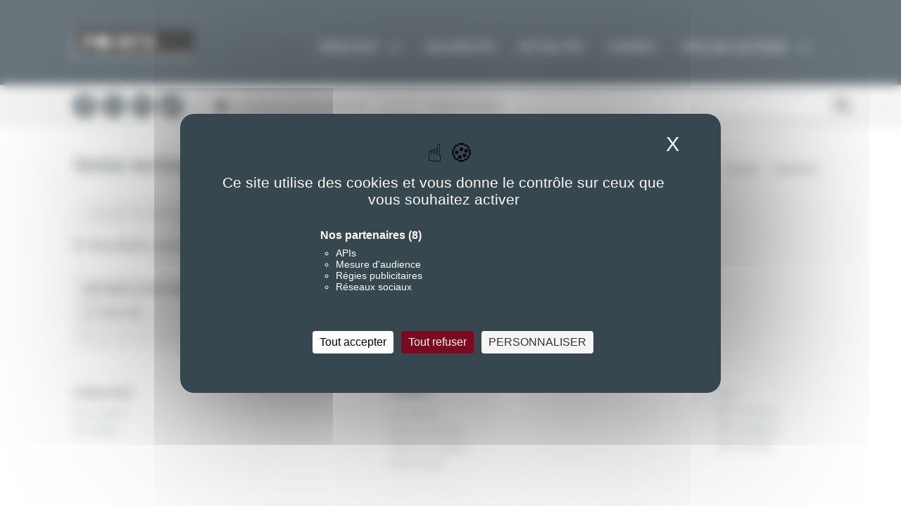

--- FILE ---
content_type: text/css
request_url: https://www.editionspoints.com/sites/default/files/css/css_7aYZndhWXZkyKugeSLuQDNcmSp5iOIVr83IyQhX1qYQ.css?delta=1&language=en&theme=seuil&include=eJwrTi3NzNFPz8lPSszRLS6pzMnMS9cpBgsWpSZnpBYBMUK8srgkNVc_KbE4FQByMxXy
body_size: 40758
content:
/* @license GPL-2.0-or-later https://www.drupal.org/licensing/faq */
.toolbar-menu-administration .menu-item--expanded ul li{float:none !important;}#SUGGESTION_MINI,.slider-meme-auteur,.slider-4-ouvrages,.slider-2-ouvrages,.swiper-slider-hp{margin-left:auto;margin-right:auto;position:relative;overflow:hidden;width:100%;}#SUGGESTION_MINI,.slider-meme-auteur,.slider-4-ouvrages,.slider-2-ouvrages{padding:15px 0;margin-bottom:15px;margin-top:12px;}#SUGGESTION_MINI .swiper-slide,.slider-meme-auteur .swiper-slide,.slider-4-ouvrages .swiper-slide,.slider-2-ouvrages .swiper-slide{text-align:center;color:#fff;background:#fff;height:200px !important;}#SUGGESTION_MINI .swiper-slide img,.slider-meme-auteur .swiper-slide img,.slider-4-ouvrages .swiper-slide img,.slider-2-ouvrages .swiper-slide img{text-indent:-9999px}#SUGGESTION_MINI .swiper-button-next::after,#SUGGESTION_MINI .swiper-button-prev::after,.slider-meme-auteur .swiper-button-next::after,.slider-meme-auteur .swiper-button-prev::after,.slider-4-ouvrages .swiper-button-next::after,.slider-4-ouvrages .swiper-button-prev::after,.slider-2-ouvrages .swiper-button-next::after,.slider-2-ouvrages .swiper-button-prev::after{font-size:1.5em;}.swiper-slider-hp .swiper-slide{text-align:center;color:#fff;background:#fff;height:417px !important;}.swiper-slider-hp .swiper-slide img{width:100%;height:auto;}.item-list .pager{clear:both;text-align:center;}.item-list .pager li{background-image:none;display:inline;list-style-type:none;padding:0.5em;margin:0 0 0.25em 1.2em;}ul.pager{margin-left:0;}.pager__item.is-active,.pager-current{font-weight:bold;}.rtecenter{text-align:center;}#tarteaucitronRoot div,#tarteaucitronRoot span,#tarteaucitronRoot applet,#tarteaucitronRoot object,#tarteaucitronRoot iframe,#tarteaucitronRoot h1,#tarteaucitronRoot h2,#tarteaucitronRoot h3,#tarteaucitronRoot h4,#tarteaucitronRoot h5,#tarteaucitronRoot h6,#tarteaucitronRoot p,#tarteaucitronRoot blockquote,#tarteaucitronRoot pre,#tarteaucitronRoot a,#tarteaucitronRoot abbr,#tarteaucitronRoot acronym,#tarteaucitronRoot address,#tarteaucitronRoot big,#tarteaucitronRoot cite,#tarteaucitronRoot code,#tarteaucitronRoot del,#tarteaucitronRoot dfn,#tarteaucitronRoot em,#tarteaucitronRoot img,#tarteaucitronRoot ins,#tarteaucitronRoot kbd,#tarteaucitronRoot q,#tarteaucitronRoot s,#tarteaucitronRoot samp,#tarteaucitronRoot small,#tarteaucitronRoot strike,#tarteaucitronRoot strong,#tarteaucitronRoot sub,#tarteaucitronRoot sup,#tarteaucitronRoot tt,#tarteaucitronRoot var,#tarteaucitronRoot b,#tarteaucitronRoot u,#tarteaucitronRoot i,#tarteaucitronRoot center,#tarteaucitronRoot dl,#tarteaucitronRoot dt,#tarteaucitronRoot dd,#tarteaucitronRoot ol,#tarteaucitronRoot ul,#tarteaucitronRoot li,#tarteaucitronRoot fieldset,#tarteaucitronRoot form,#tarteaucitronRoot label,#tarteaucitronRoot legend,#tarteaucitronRoot table,#tarteaucitronRoot caption,#tarteaucitronRoot tbody,#tarteaucitronRoot tfoot,#tarteaucitronRoot thead,#tarteaucitronRoot tr,#tarteaucitronRoot th,#tarteaucitronRoot td,#tarteaucitronRoot article,#tarteaucitronRoot aside,#tarteaucitronRoot canvas,#tarteaucitronRoot details,#tarteaucitronRoot embed,#tarteaucitronRoot figure,#tarteaucitronRoot figcaption,#tarteaucitronRoot footer,#tarteaucitronRoot header,#tarteaucitronRoot hgroup,#tarteaucitronRoot menu,#tarteaucitronRoot nav,#tarteaucitronRoot output,#tarteaucitronRoot ruby,#tarteaucitronRoot section,#tarteaucitronRoot summary,#tarteaucitronRoot time,#tarteaucitronRoot mark,#tarteaucitronRoot audio,#tarteaucitronRoot video{margin:0;padding:0;border:0;font-size:100%;font:inherit;vertical-align:baseline;text-align:initial;text-shadow:initial;}#tarteaucitronRoot article,#tarteaucitronRoot aside,#tarteaucitronRoot details,#tarteaucitronRoot figcaption,#tarteaucitronRoot figure,#tarteaucitronRoot footer,#tarteaucitronRoot header,#tarteaucitronRoot hgroup,#tarteaucitronRoot menu,#tarteaucitronRoot nav,#tarteaucitronRoot section{display:block;}#tarteaucitronRoot ol,#tarteaucitronRoot ul{list-style:none;}#tarteaucitronRoot blockquote,#tarteaucitronRoot q{quotes:none;}#tarteaucitronRoot blockquote:before,#tarteaucitronRoot blockquote:after,#tarteaucitronRoot q:before,#tarteaucitronRoot q:after{content:'';content:none;}#tarteaucitronRoot table{border-collapse:collapse;border-spacing:0;}#tarteaucitronRoot a:focus,#tarteaucitronRoot button:focus{}div#tarteaucitronMainLineOffset{margin-top:0!important;}div#tarteaucitronServices{margin-top:21px!important;}#tarteaucitronServices::-webkit-scrollbar{width:5px;}#tarteaucitronServices::-webkit-scrollbar-track{-webkit-box-shadow:inset 0 0 0 rgba(0,0,0,0);}#tarteaucitronServices::-webkit-scrollbar-thumb{background-color:#ddd;outline:0px solid slategrey;}div#tarteaucitronServices{box-shadow:0 0 35px #575757;background:url(/themes/seuil/assets/images/icn-big-cookie.svg) no-repeat #fff right bottom;padding:25px 50px 0 50px;}@media screen and (max-width:479px){#tarteaucitron .tarteaucitronLine .tarteaucitronName{width:90% !important;}#tarteaucitron .tarteaucitronLine .tarteaucitronAsk{float:left !important;margin:10px 15px 5px;}}@media screen and (max-width:767px){#tarteaucitronAlertSmall #tarteaucitronCookiesListContainer,#tarteaucitron{background:#fff;border:0 !important;bottom:0 !important;height:100% !important;left:0 !important;margin:0 !important;max-height:100% !important;max-width:100% !important;top:0 !important;width:100% !important;}#tarteaucitron .tarteaucitronBorder{border:0 !important;}#tarteaucitronAlertSmall #tarteaucitronCookiesListContainer #tarteaucitronCookiesList{border:0 !important;}#tarteaucitron #tarteaucitronServices .tarteaucitronTitle{text-align:left !important;}.tarteaucitronName .tarteaucitronH2{max-width:80%;}#tarteaucitron #tarteaucitronServices .tarteaucitronLine .tarteaucitronAsk{text-align:center !important;}#tarteaucitron #tarteaucitronServices .tarteaucitronLine .tarteaucitronAsk button{margin-bottom:5px;}.collections .item-list .pager ul li,.item-list .pager li{height:35px !important;line-height:45px !important;margin:0 0 0.25em 0.5em;}}@media screen and (min-width:768px) and (max-width:991px){#tarteaucitron{border:0 !important;left:0 !important;margin:0 5% !important;max-height:80% !important;width:90% !important;}}#tarteaucitron *{zoom:1;}#tarteaucitronRoot div#tarteaucitron{left:0;right:0;margin:auto;}#tarteaucitronRoot button#tarteaucitronBack{background:#eee;}#tarteaucitron .clear{clear:both;}#tarteaucitron a{color:rgb(66,66,66);font-size:11px;font-weight:700;text-decoration:none;}#tarteaucitronRoot button{background:transparent;border:0;}#tarteaucitronAlertBig strong,#tarteaucitronAlertSmall strong,#tarteaucitronAlertBig a,#tarteaucitronAlertSmall a{color:#fff;}#tarteaucitron strong{font-size:22px;font-weight:500;}#tarteaucitron ul{padding:0;}#tarteaucitron .tarteaucitronH1,#tarteaucitron .tarteaucitronH2,#tarteaucitron .tarteaucitronH3,#tarteaucitron .tarteaucitronH4,#tarteaucitron .tarteaucitronH5,#tarteaucitron .tarteaucitronH6{display:block;}.cookie-list{list-style:none;padding:0;margin:0;}#tarteaucitronRoot{left:0;position:absolute;right:0;top:0;width:100%;}#tarteaucitronRoot *{box-sizing:initial;color:#333;font-family:sans-serif !important;font-size:14px;line-height:normal;vertical-align:initial;}#tarteaucitronRoot .tarteaucitronMainLine{border-bottom:solid 1px #37474F;padding-bottom:10px;display:inline-block;}#tarteaucitronRoot .tarteaucitronH1{font-size:1.5em;color:#37474F;padding-left:50px;font-weight:bold;background:url(/themes/seuil/assets/images/icn-cookie-black.svg) no-repeat left center;}#tarteaucitronRoot .tarteaucitronH2{display:inline-block;margin:12px 0 0 10px;color:#fff;}#tarteaucitronCookiesNumberBis.tarteaucitronH2{margin-left:0;}#tarteaucitronBack{background:#37474f;display:none;height:100%;left:0;opacity:0.7;position:fixed;top:0;width:100%;z-index:2147483646;}#tarteaucitron{display:none;max-height:80%;left:50%;margin:0 auto 0 -430px;padding:0;position:fixed;top:15% !important;width:860px;z-index:2147483647;}#tarteaucitron .tarteaucitronBorder{background:#fff;border-top:0;height:auto;overflow:auto;}#tarteaucitronAlertSmall #tarteaucitronCookiesListContainer #tarteaucitronClosePanelCookie,#tarteaucitron #tarteaucitronClosePanel{color:#fff;cursor:pointer;font-size:12px;font-weight:700;text-decoration:none;padding:4px 0;position:absolute;right:0;text-align:center;width:70px;background:#37474F;top:-1px;}#tarteaucitron #tarteaucitronDisclaimer{color:#555;font-size:12px;margin:15px auto 0;width:80%;}a.tarteaucitronSelfLink{text-align:center!important;display:block;padding:7px!important;}#tarteaucitron #tarteaucitronServices .tarteaucitronHidden{display:none;position:relative;}#tarteaucitronCookiesList .tarteaucitronH3.tarteaucitronTitle{width:100%;box-sizing:border-box;}#tarteaucitronAlertSmall #tarteaucitronCookiesListContainer #tarteaucitronCookiesList .tarteaucitronTitle,#tarteaucitron #tarteaucitronServices .tarteaucitronTitle button,#tarteaucitron #tarteaucitronInfo,#tarteaucitron #tarteaucitronServices .tarteaucitronDetails{color:#fff;display:inline-block;font-size:14px;font-weight:700;margin:20px 0px 0px;padding:5px 20px;text-align:left;width:auto;background:#37474f;}#tarteaucitron #tarteaucitronServices .tarteaucitronTitle button{background:#37474f;}#tarteaucitron #tarteaucitronServices .tarteaucitronMainLine .tarteaucitronName a,#tarteaucitron #tarteaucitronServices .tarteaucitronTitle a{color:#fff;font-weight:500;}#tarteaucitron #tarteaucitronServices .tarteaucitronMainLine .tarteaucitronName a:hover,#tarteaucitron #tarteaucitronServices .tarteaucitronTitle a:hover{text-decoration:none !important;}#tarteaucitron #tarteaucitronServices .tarteaucitronMainLine .tarteaucitronName a{font-size:22px;}#tarteaucitron #tarteaucitronServices .tarteaucitronTitle a{font-size:14px;}#tarteaucitronAlertSmall #tarteaucitronCookiesListContainer #tarteaucitronCookiesList .tarteaucitronTitle{padding:5px 10px;margin:0;}#tarteaucitron #tarteaucitronInfo,#tarteaucitron #tarteaucitronServices .tarteaucitronDetails{color:#fff;display:none;font-size:12px;font-weight:500;margin-top:0;max-width:270px;padding:20px;position:absolute;z-index:2147483647;}#tarteaucitron #tarteaucitronInfo a{color:#fff;text-decoration:underline;}#tarteaucitron #tarteaucitronServices .tarteaucitronLine{background:#fff;color:#37474F;border-left:5px solid transparent;margin:0;overflow:hidden;padding:15px 5px;}#tarteaucitron #tarteaucitronServices #tarteaucitronServices_default .tarteaucitronLine{border-left:5px solid #37474f;;}#tarteaucitron #tarteaucitronServices .tarteaucitronMainLine{margin-bottom:0;margin-top:21px;position:relative;}#tarteaucitron #tarteaucitronServices .tarteaucitronMainLine:hover{}#tarteaucitron #tarteaucitronServices .tarteaucitronMainLine .tarteaucitronName{margin-left:15px;margin-top:2px;}#tarteaucitron #tarteaucitronServices .tarteaucitronMainLine .tarteaucitronName button{color:#fff;}#tarteaucitron #tarteaucitronServices .tarteaucitronMainLine .tarteaucitronAsk{margin-top:0px !important;}#tarteaucitron #tarteaucitronServices .tarteaucitronLine .tarteaucitronName{}#tarteaucitron #tarteaucitronServices .tarteaucitronLine .tarteaucitronName a:hover{text-decoration:underline;}#tarteaucitron #tarteaucitronServices .tarteaucitronLine .tarteaucitronAsk{}#tarteaucitron #tarteaucitronServices .tarteaucitronLine .tarteaucitronName .tarteaucitronListCookies{color:#333;font-size:12px;}#tarteaucitron .tarteaucitronH3{font-size:18px;}#tarteaucitron #tarteaucitronMainLineOffset .tarteaucitronName{width:auto!important;margin-left:0!important;font-size:14px;}.tarteaucitronAlertBigTop{top:0;}.tarteaucitronAlertBigBottom{bottom:0;}#tarteaucitronRoot #tarteaucitronAlertBig{background:#37474f;color:#fff;display:none;font-size:15px !important;left:0;padding:5px 5%;position:fixed;text-align:center;box-sizing:content-box;z-index:2147483645;text-align:center;padding:25px 10px;margin:auto;width:100%;}#tarteaucitronAlertBig #tarteaucitronDisclaimerAlert,#tarteaucitronAlertBig #tarteaucitronDisclaimerAlert strong{font:15px verdana;color:#fff;}#tarteaucitronAlertBig #tarteaucitronDisclaimerAlert strong{font-weight:700;}#tarteaucitronAlertBig #tarteaucitronDisclaimerAlert{padding-right:50px;}#tarteaucitronAlertBig .tarteaucitronWrapperBanner{margin:0 auto;background:url(/themes/seuil/images/icn-cookie.svg) no-repeat top center;padding-top:80px;background-size:50px;}#tarteaucitronAlertBig .tarteaucitronWrapperBanner .large-24{text-align:center;}#tarteaucitronAlertBig #tarteaucitronPrivacyUrl{cursor:pointer;}#tarteaucitron #tarteaucitronPrivacyUrl{background:#008300;color:#fff;cursor:pointer;display:inline-block;font-size:16px;padding:5px 10px;text-decoration:none;margin-bottom:0;margin-left:7px;}#tarteaucitronAlertBig #tarteaucitronPersonalize{background:#fff;color:#37474f;cursor:pointer;display:inline-block;border-radius:8px;border:solid 1px #fff;font-size:13px;padding:7px 18px 5px 18px;text-decoration:none;text-transform:uppercase;margin-bottom:0;margin-left:7px;}#tarteaucitronAlertBig #tarteaucitronCloseAlert,#tarteaucitronAlertBig #tarteaucitronAllDenied{background:transparent;color:#fff;cursor:pointer;display:inline-block;border-radius:8px;border:solid 1px #fff;font-size:13px;padding:7px 18px 5px 18px;text-decoration:none;text-transform:uppercase;margin-bottom:0;margin-left:7px;}#tarteaucitronBottomContent{margin-top:25px !important;}#tarteaucitronBottomContent #tarteaucitronAllAllowed,.tac_activate .tarteaucitronAllow{background:gray;color:#fff;cursor:pointer;display:inline-block;border-radius:8px;border:solid 1px #222222;font-size:13px;padding:7px 18px 5px 18px;text-decoration:none;text-transform:uppercase;}#tarteaucitronBottomContent #tarteaucitronAllDenied{background:gray;color:#fff;cursor:pointer;display:inline-block;border-radius:8px;border:solid 1px #9C1A1A;font-size:13px;padding:7px 18px 5px 18px;text-decoration:none;text-transform:uppercase;}.wrapperBtn{border:solid 2px #37474F !important;margin-top:15px !important;width:100px;height:20px;}.wrapperBtn span{width:50px;height:20px;float:left;}.wrapperBtn #defaultAllowed{background:#37474f;}.wrapperBtn #defaultDenied{background:#f2f2f2;}#tarteaucitronServicesTitle_analytic{float:left;padding-right:35px !important;}.wrapperBtn span.tarteaucitronAllow{background:#c9c9c9;cursor:pointer;}.wrapperBtn span.tarteaucitronDeny{background:#FFE2E2;cursor:pointer;}#tarteaucitronBottomContent .tarteaucitronAsk{text-align:right;}.tarteaucitronServiceSingle .tarteaucitronAsk{display:block;}.tarteaucitronIsAllowed .tarteaucitronDeny{opacity:0.4!important;}.tarteaucitronIsAllowed .tarteaucitronDeny{opacity:0.4!important;}.tarteaucitronIsDenied .tarteaucitronAllow{opacity:0.4!important;}.tarteaucitronIsAllowed .tarteaucitronAllow{opacity:0.4!important;}.tarteaucitronIsDenied .tarteaucitronDeny{opacity:1!important;}.tarteaucitronLine .tarteaucitronAllow,.tarteaucitronLine .tarteaucitronAllow{opacity:1!important;}#tarteaucitron #tarteaucitronPrivacyUrl{background:#fff;color:#333;font-size:13px;margin-bottom:3px;margin-left:7px;padding:4px 10px;}#tarteaucitronPercentage{background:#0A0!important;box-shadow:0 0 2px #fff,0 1px 2px #555;height:5px;left:0;position:fixed;width:0;z-index:2147483644;}.tarteaucitronAlertSmallTop,.tarteaucitronAlertSmallBottom{bottom:0;}#tarteaucitronAlertSmall{background:#37474f;display:none;padding:0;position:fixed;right:0;text-align:center;width:auto;z-index:2147483646;}#tarteaucitronAlertSmall #tarteaucitronManager{color:#fff;cursor:pointer;display:inline-block;font-size:11px !important;padding:8px 10px 8px;margin-bottom:0;}#tarteaucitronAlertSmall #tarteaucitronManager:hover{background:rgba(255,255,255,0.05);}#tarteaucitronAlertSmall #tarteaucitronManager #tarteaucitronDot{background-color:gray;border-radius:5px;display:block;height:8px;margin-bottom:1px;margin-top:5px;overflow:hidden;width:100%;}#tarteaucitronAlertSmall #tarteaucitronManager #tarteaucitronDot #tarteaucitronDotGreen,#tarteaucitronAlertSmall #tarteaucitronManager #tarteaucitronDot #tarteaucitronDotYellow,#tarteaucitronAlertSmall #tarteaucitronManager #tarteaucitronDot #tarteaucitronDotRed{display:block;float:left;height:100%;width:0%;}#tarteaucitronAlertSmall #tarteaucitronManager #tarteaucitronDot #tarteaucitronDotGreen{background-color:#1B870B;}#tarteaucitronAlertSmall #tarteaucitronManager #tarteaucitronDot #tarteaucitronDotYellow{background-color:#FBDA26;}#tarteaucitronAlertSmall #tarteaucitronManager #tarteaucitronDot #tarteaucitronDotRed{background-color:#9C1A1A;}#tarteaucitronAlertSmall #tarteaucitronCookiesNumber{background:rgba(55,71,79,0.2);color:#fff;cursor:pointer;display:inline-block;font-size:30px;padding:0px 10px;vertical-align:top;margin-bottom:0;}#tarteaucitronAlertSmall #tarteaucitronCookiesNumber:hover{background:rgba(55,71,79,0.3);}#tarteaucitronAlertSmall #tarteaucitronCookiesListContainer{display:none;max-height:70%;max-width:500px;position:fixed;right:0;width:100%;}#tarteaucitronAlertSmall #tarteaucitronCookiesListContainer #tarteaucitronCookiesList{background:#fff;border:2px solid #37474f;color:#333;font-size:11px;height:auto;overflow:auto;text-align:left;}#tarteaucitronAlertSmall #tarteaucitronCookiesListContainer #tarteaucitronCookiesList strong{color:#333;}#tarteaucitronAlertSmall #tarteaucitronCookiesListContainer #tarteaucitronCookiesTitle{background:#37474f;margin-top:21px;padding:13px 0 9px 13px;text-align:left;}#tarteaucitronAlertSmall #tarteaucitronCookiesListContainer #tarteaucitronCookiesTitle strong{color:#fff;font-size:16px;}#tarteaucitronAlertSmall #tarteaucitronCookiesListContainer #tarteaucitronCookiesList .tarteaucitronCookiesListMain{background:rgba(51,51,51,0.1);padding:7px 5px 10px;word-wrap:break-word;}#tarteaucitronAlertSmall #tarteaucitronCookiesListContainer #tarteaucitronCookiesList .tarteaucitronCookiesListMain:hover{background:rgba(51,51,51,0.2);}#tarteaucitronAlertSmall #tarteaucitronCookiesListContainer #tarteaucitronCookiesList .tarteaucitronCookiesListMain a{color:#333;text-decoration:none;}#tarteaucitronAlertSmall #tarteaucitronCookiesListContainer #tarteaucitronCookiesList .tarteaucitronCookiesListMain .tarteaucitronCookiesListLeft{display:inline-block;width:50%;}#tarteaucitronAlertSmall #tarteaucitronCookiesListContainer #tarteaucitronCookiesList .tarteaucitronCookiesListMain .tarteaucitronCookiesListLeft a strong{color:darkred;}#tarteaucitronAlertSmall #tarteaucitronCookiesListContainer #tarteaucitronCookiesList .tarteaucitronCookiesListMain .tarteaucitronCookiesListRight{color:#333;display:inline-block;font-size:11px;margin-left:10%;vertical-align:top;width:30%;}.tac_activate{background:#333;color:#fff;display:table;font-size:12px;height:100%;line-height:initial;margin:auto;text-align:center;width:100%;}.tac_float{display:table-cell;text-align:center;vertical-align:middle;}.tac_activate .tac_float strong{color:#fff;}.tac_activate .tac_float .tarteaucitronAllow{display:inline-block;}ins.ferank-publicite,ins.adsbygoogle{text-decoration:none;}div.amazon_product{height:240px;width:120px;}div#tarteaucitronInfo{display:block!important;position:initial!important;text-align:center!important;max-width:80%!important;padding:15px 0!important;margin:-10px auto 40px!important;font-size:1em!important;border-bottom:1px solid;border-top:1px solid;border-color:#555;}a.tarteaucitronSelfLink{position:absolute;left:0;right:0;padding-top:13px!important;display:block;text-shadow:0 0 14px white;text-transform:uppercase;}.tarteaucitronMainLine .tarteaucitronH2{font-size:1.2em!important;margin-top:4px!important;}span.tarteaucitronTitle.tarteaucitronH3{margin-top:12px!important;}@media (max-width:960px){#tarteaucitronAlertBig #tarteaucitronDisclaimerAlert{display:block;text-align:center;padding:0;margin-bottom:25px;}}@media (max-width:560px){.tarteaucitronWrapperBanner #tarteaucitronPersonalize,.tarteaucitronWrapperBanner #tarteaucitronAllDenied,.tarteaucitronWrapperBanner #tarteaucitronCloseAlert{margin:10px 0;}}.fil-arianne .breadcrumbs > * a{color:#36474f;}.fil-arianne .breadcrumbs > *{color:#36474f;}.theme001,.theme001 a,.fil-arianne .theme001 .breadcrumbs > *,.fil-arianne .theme001 .breadcrumbs > * a{color:#cc0033;}.theme002,.theme002 a,.fil-arianne .theme002 .breadcrumbs > *,.fil-arianne .theme002 .breadcrumbs > * a{color:#006666;}.theme003,.theme003 a,.fil-arianne .theme003 .breadcrumbs > *,.fil-arianne .theme003 .breadcrumbs > * a{color:#000000;}.theme004,.theme004 a,.fil-arianne .theme004 .breadcrumbs > *,.fil-arianne .theme004 .breadcrumbs > * a{color:#ff9933;}.theme005,.theme005 a,.fil-arianne .theme005 .breadcrumbs > *,.fil-arianne .theme005 .breadcrumbs > * a{color:#333399;}.theme006,.theme006 a,.fil-arianne .theme006 .breadcrumbs > *,.fil-arianne .theme006 .breadcrumbs > * a{color:#cc66ff;}.theme007,.theme007 a,.fil-arianne .theme007 .breadcrumbs > *,.fil-arianne .theme007 .breadcrumbs > * a{color:#660099;}.theme008,.theme008 a,.fil-arianne .theme008 .breadcrumbs > *,.fil-arianne .theme008 .breadcrumbs > * a{color:#33cc00;}.theme009,.theme009 a,.fil-arianne .theme009 .breadcrumbs > *,.fil-arianne .theme009 .breadcrumbs > * a{color:#37474f;}.bg-theme001{background:#cc0033;}.bg-theme002{background:#006666;}.bg-theme003{background:#000000;}.bg-theme004{background:#ff9933;}.bg-theme005{background:#333399;}.bg-theme006{background:#cc66ff;}.bg-theme007{background:#660099;}.bg-theme008{background:#33cc00;}.extrait.theme001{background-color:rgba(204,0,51,0.7);}.extrait.theme002{background-color:rgba(0,102,102,0.7);}.extrait.theme003{background-color:rgba(0,0,0,0.7);}.extrait.theme004{background-color:rgba(255,153,51,0.7);}.extrait.theme005{background-color:rgba(51,51,153,0.7);}.extrait.theme006{background-color:rgba(204,102,255,0.7);}.extrait.theme007{background-color:rgba(102,0,153,0.7);}.extrait.theme008{background-color:rgba(51,204,0,0.7);}.extrait.theme009{background-color:rgba(55,71,79,0.7);}.breadcrumbs > *::before,.breadcrumbs > *{color:inherit;}.prix-litteraire.theme001{background:url(/themes/seuil/assets/images/themes/prix001.gif) no-repeat left center;}.prix-litteraire.theme002{background:url(/themes/seuil/assets/images/themes/prix002.gif) no-repeat left center;}.prix-litteraire.theme003{background:url(/themes/seuil/assets/images/themes/prix003.gif) no-repeat left center;}.prix-litteraire.theme004{background:url(/themes/seuil/assets/images/themes/prix004.gif) no-repeat left center;}.prix-litteraire.theme005{background:url(/themes/seuil/assets/images/themes/prix005.gif) no-repeat left center;}.prix-litteraire.theme007{background:url(/themes/seuil/assets/images/themes/prix007.gif) no-repeat left center;}.agenda .picto a.picto-loc-agenda.theme001,.les-agenda .picto a.picto-loc-agenda.theme001,.theme001 .picto a.picto-loc-agenda{background:url(/themes/seuil/assets/images/themes/localisation001.png) no-repeat center center;}.agenda .picto a.picto-loc-agenda.theme002,.les-agenda .picto a.picto-loc-agenda.theme002,.theme002 .picto a.picto-loc-agenda{background:url(/themes/seuil/assets/images/themes/localisation002.png) no-repeat center center;}.agenda .picto a.picto-loc-agenda.theme003,.les-agenda .picto a.picto-loc-agenda.theme003,.theme003 .picto a.picto-loc-agenda{background:url(/themes/seuil/assets/images/themes/localisation003.png) no-repeat center center;}.agenda .picto a.picto-loc-agenda.theme004,.les-agenda .picto a.picto-loc-agenda.theme004,.theme004 .picto a.picto-loc-agenda{background:url(/themes/seuil/assets/images/themes/localisation004.png) no-repeat center center;}.agenda .picto a.picto-loc-agenda.theme005,.les-agenda .picto a.picto-loc-agenda.theme005,.theme005 .picto a.picto-loc-agenda{background:url(/themes/seuil/assets/images/themes/localisation005.png) no-repeat center center;}.agenda .picto a.picto-loc-agenda.theme006,.les-agenda .picto a.picto-loc-agenda.theme006,.theme006 .picto a.picto-loc-agenda{background:url(/themes/seuil/assets/images/themes/localisation006.png) no-repeat center center;}.agenda .picto a.picto-loc-agenda.theme007,.les-agenda .picto a.picto-loc-agenda.theme007,.theme007 .picto a.picto-loc-agenda{background:url(/themes/seuil/assets/images/themes/localisation007.png) no-repeat center center;}.agenda .picto a.picto-loc-agenda.theme008,.les-agenda .picto a.picto-loc-agenda.theme008,.theme008 .picto a.picto-loc-agenda{background:url(/themes/seuil/assets/images/themes/localisation008.png) no-repeat center center;}.agenda .picto a.picto-loc-agenda.theme009,.les-agenda .picto a.picto-loc-agenda.theme009,.theme009 .picto a.picto-loc-agenda{background:url(/themes/seuil/assets/images/themes/localisation009.png) no-repeat center center;}.agenda .picto a.picto-dl-agenda.theme001,.les-agenda .picto a.picto-dl-agenda.theme001,.theme001 .picto a.picto-dl-agenda{background:url(/themes/seuil/assets/images/themes/download001.png) no-repeat center center;}.agenda .picto a.picto-dl-agenda.theme002,.les-agenda .picto a.picto-dl-agenda.theme002,.theme002 .picto a.picto-dl-agenda{background:url(/themes/seuil/assets/images/themes/download002.png) no-repeat center center;}.agenda .picto a.picto-dl-agenda.theme003,.les-agenda .picto a.picto-dl-agenda.theme003,.theme003 .picto a.picto-dl-agenda{background:url(/themes/seuil/assets/images/themes/download003.png) no-repeat center center;}.agenda .picto a.picto-dl-agenda.theme004,.les-agenda .picto a.picto-dl-agenda.theme004,.theme004 .picto a.picto-dl-agenda{background:url(/themes/seuil/assets/images/themes/download004.png) no-repeat center center;}.agenda .picto a.picto-dl-agenda.theme005,.les-agenda .picto a.picto-dl-agenda.theme005,.theme005 .picto a.picto-dl-agenda{background:url(/themes/seuil/assets/images/themes/download005.png) no-repeat center center;}.agenda .picto a.picto-dl-agenda.theme006,.les-agenda .picto a.picto-dl-agenda.theme006,.theme006 .picto a.picto-dl-agenda{background:url(/themes/seuil/assets/images/themes/download006.png) no-repeat center center;}.agenda .picto a.picto-dl-agenda.theme007,.les-agenda .picto a.picto-dl-agenda.theme007,.theme007 .picto a.picto-dl-agenda{background:url(/themes/seuil/assets/images/themes/download007.png) no-repeat center center;}.agenda .picto a.picto-dl-agenda.theme008,.les-agenda .picto a.picto-dl-agenda.theme008,.theme008 .picto a.picto-dl-agenda{background:url(/themes/seuil/assets/images/themes/download008.png) no-repeat center center;}.agenda .picto a.picto-dl-agenda.theme009,.les-agenda .picto a.picto-dl-agenda.theme009,.theme009 .picto a.picto-dl-agenda{background:url(/themes/seuil/assets/images/themes/download009.png) no-repeat center center;}@media only screen and (min-width:48rem){#dropTri li.theme001:hover > a,.top-bar-section .dropdown li.theme001:not(.has-form):not(.active):hover > a:not(.button){background:#cc0033;color:#fff;}#dropTri li.theme002:hover > a,.top-bar-section .dropdown li.theme002:not(.has-form):not(.active):hover > a:not(.button){background:#006666;color:#fff;}#dropTri li.theme003:hover > a,.top-bar-section .dropdown li.theme003:not(.has-form):not(.active):hover > a:not(.button){background:#000000;color:#fff;}#dropTri li.theme004:hover > a,.top-bar-section .dropdown li.theme004:not(.has-form):not(.active):hover > a:not(.button){background:#ff9933;color:#fff;}#dropTri li.theme005:hover > a,.top-bar-section .dropdown li.theme005:not(.has-form):not(.active):hover > a:not(.button){background:#333399;color:#fff;}#dropTri li.theme006:hover > a,.top-bar-section .dropdown li.theme006:not(.has-form):not(.active):hover > a:not(.button){background:#cc66ff;color:#fff;}#dropTri li.theme007:hover > a,.top-bar-section .dropdown li.theme007:not(.has-form):not(.active):hover > a:not(.button){background:#660099;color:#fff;}#dropTri li.theme008:hover > a,.top-bar-section .dropdown li.theme008:not(.has-form):not(.active):hover > a:not(.button){background:#33cc00;color:#fff;}#dropTri li.theme009:hover > a,.top-bar-section .dropdown li.theme009:not(.has-form):not(.active):hover > a:not(.button){background:#37474f;color:#fff;}.top-bar-section .dropdown li.theme009:not(.has-form):not(.active) > a:not(.button){color:#37474f;}}@media only screen and (max-width:40em){.top-bar-section ul li ul.dropdown li.theme001{background:#cc0033;}.top-bar-section ul li ul.dropdown li.theme002{background:#006666;}.top-bar-section ul li ul.dropdown li.theme003{background:#000000;}.top-bar-section ul li ul.dropdown li.theme004{background:#ff9933;}.top-bar-section ul li ul.dropdown li.theme005{background:#333399;}.top-bar-section ul li ul.dropdown li.theme006{background:#cc66ff;}.top-bar-section ul li ul.dropdown li.theme007{background:#660099;}.top-bar-section ul li ul.dropdown li.theme008{background:#33cc00;}.top-bar-section ul li ul.dropdown li.theme009{background:#37474f;}.prix-litteraire.theme001,.prix-litteraire.theme002,.prix-litteraire.theme003,.prix-litteraire.theme004,.prix-litteraire.theme005,.prix-litteraire.theme006,.prix-litteraire.theme007,.prix-litteraire.theme008,.prix-litteraire.theme009{background-size:43px 38px;}}@media only screen
and (min-device-width :414px)
and (max-device-width :736px)
and (orientation :landscape){.top-bar-section ul li ul.dropdown li.theme001{background:#cc0033;}.top-bar-section ul li ul.dropdown li.theme002{background:#006666;}.top-bar-section ul li ul.dropdown li.theme003{background:#000000;}.top-bar-section ul li ul.dropdown li.theme004{background:#ff9933;}.top-bar-section ul li ul.dropdown li.theme005{background:#333399;}.top-bar-section ul li ul.dropdown li.theme006{background:#cc66ff;}.top-bar-section ul li ul.dropdown li.theme007{background:#660099;}.top-bar-section ul li ul.dropdown li.theme008{background:#33cc00;}.top-bar-section ul li ul.dropdown li.theme009{background:#37474f;}.prix-litteraire.theme001,.prix-litteraire.theme002,.prix-litteraire.theme003,.prix-litteraire.theme004,.prix-litteraire.theme005,.prix-litteraire.theme006,.prix-litteraire.theme007,.prix-litteraire.theme008,.prix-litteraire.theme009{background-size:43px 38px;}}@media only screen and (min-device-width :375px) and (max-device-width :667px) and (orientation :landscape){.top-bar-section ul li ul.dropdown li.theme001{background:#cc0033;}.top-bar-section ul li ul.dropdown li.theme002{background:#006666;}.top-bar-section ul li ul.dropdown li.theme003{background:#000000;}.top-bar-section ul li ul.dropdown li.theme004{background:#ff9933;}.top-bar-section ul li ul.dropdown li.theme005{background:#333399;}.top-bar-section ul li ul.dropdown li.theme006{background:#cc66ff;}.top-bar-section ul li ul.dropdown li.theme007{background:#660099;}.top-bar-section ul li ul.dropdown li.theme008{background:#33cc00;}.top-bar-section ul li ul.dropdown li.theme009{background:#37474f;}.prix-litteraire.theme001,.prix-litteraire.theme002,.prix-litteraire.theme003,.prix-litteraire.theme004,.prix-litteraire.theme005,.prix-litteraire.theme006,.prix-litteraire.theme007,.prix-litteraire.theme008,.prix-litteraire.theme009{background-size:43px 38px;}}meta.foundation-version{font-family:"/5.5.3/";}meta.foundation-mq-small{font-family:"/only screen/";width:0;}meta.foundation-mq-small-only{font-family:"/only screen and (max-width: 40em)/";width:0;}meta.foundation-mq-medium{font-family:"/only screen and (min-width:40.0625em)/";width:40.0625em;}meta.foundation-mq-medium-only{font-family:"/only screen and (min-width:40.0625em) and (max-width:64em)/";width:40.0625em;}meta.foundation-mq-large{font-family:"/only screen and (min-width:64.0625em)/";width:64.0625em;}meta.foundation-mq-large-only{font-family:"/only screen and (min-width:64.0625em) and (max-width:90em)/";width:64.0625em;}meta.foundation-mq-xlarge{font-family:"/only screen and (min-width:90.0625em)/";width:90.0625em;}meta.foundation-mq-xlarge-only{font-family:"/only screen and (min-width:90.0625em) and (max-width:120em)/";width:90.0625em;}meta.foundation-mq-xxlarge{font-family:"/only screen and (min-width:120.0625em)/";width:120.0625em;}meta.foundation-data-attribute-namespace{font-family:false;}html,body{height:100%;}*,*:before,*:after{-webkit-box-sizing:border-box;-moz-box-sizing:border-box;box-sizing:border-box;}html,body{font-size:100%;}body{background:#fff;color:#222222;cursor:auto;font-family:"Helvetica Neue",Helvetica,Roboto,Arial,sans-serif;font-display:swap;font-style:normal;font-weight:normal;line-height:1.5;margin:0;padding:0;position:relative;}body.toolbar-tray-open header.menutop{top:88px;}a:hover{cursor:pointer;}img{max-width:100%;height:auto;}img{-ms-interpolation-mode:bicubic;}#map_canvas img,#map_canvas embed,#map_canvas object,.map_canvas img,.map_canvas embed,.map_canvas object,.mqa-display img,.mqa-display embed,.mqa-display object{max-width:none !important;}.left{float:left !important;}.right{float:right !important;}.clearfix:before,.clearfix:after{content:" ";display:table;}.clearfix:after{clear:both;}.hide{display:none;}.invisible{visibility:hidden;}.antialiased{-webkit-font-smoothing:antialiased;-moz-osx-font-smoothing:grayscale;}img{display:inline-block;vertical-align:middle;}textarea{height:auto;min-height:50px;}select{width:100%;}.row{margin:0 auto;max-width:74.38rem;width:100%;}.row:before,.row:after{content:" ";display:table;}.row:after{clear:both;}.row.collapse > .column,.row.collapse > .columns{padding-left:0;padding-right:0;}.row.collapse .row{margin-left:0;margin-right:0;}.row .row{margin:0 -0.3125rem;max-width:none;width:auto;}.row .row:before,.row .row:after{content:" ";display:table;}.row .row:after{clear:both;}.row .row.collapse{margin:0;max-width:none;width:auto;}.row .row.collapse:before,.row .row.collapse:after{content:" ";display:table;}.row .row.collapse:after{clear:both;}.column,.columns{padding-left:0.3125rem;padding-right:0.3125rem;width:100%;float:left;}.columns + .column:last-child,.column +
.columns:last-child,.columns +
.columns:last-child{float:right;}.column + .column.end,.columns + .column.end,.column +
.columns.end,.columns +
.columns.end{float:left;}@media only screen{.small-push-0{position:relative;left:0;right:auto;}.small-pull-0{position:relative;right:0;left:auto;}.small-push-1{position:relative;left:4.16667%;right:auto;}.small-pull-1{position:relative;right:4.16667%;left:auto;}.small-push-2{position:relative;left:8.33333%;right:auto;}.small-pull-2{position:relative;right:8.33333%;left:auto;}.small-push-3{position:relative;left:12.5%;right:auto;}.small-pull-3{position:relative;right:12.5%;left:auto;}.small-push-4{position:relative;left:16.66667%;right:auto;}.small-pull-4{position:relative;right:16.66667%;left:auto;}.small-push-5{position:relative;left:20.83333%;right:auto;}.small-pull-5{position:relative;right:20.83333%;left:auto;}.small-push-6{position:relative;left:25%;right:auto;}.small-pull-6{position:relative;right:25%;left:auto;}.small-push-7{position:relative;left:29.16667%;right:auto;}.small-pull-7{position:relative;right:29.16667%;left:auto;}.small-push-8{position:relative;left:33.33333%;right:auto;}.small-pull-8{position:relative;right:33.33333%;left:auto;}.small-push-9{position:relative;left:37.5%;right:auto;}.small-pull-9{position:relative;right:37.5%;left:auto;}.small-push-10{position:relative;left:41.66667%;right:auto;}.small-pull-10{position:relative;right:41.66667%;left:auto;}.small-push-11{position:relative;left:45.83333%;right:auto;}.small-pull-11{position:relative;right:45.83333%;left:auto;}.small-push-12{position:relative;left:50%;right:auto;}.small-pull-12{position:relative;right:50%;left:auto;}.small-push-13{position:relative;left:54.16667%;right:auto;}.small-pull-13{position:relative;right:54.16667%;left:auto;}.small-push-14{position:relative;left:58.33333%;right:auto;}.small-pull-14{position:relative;right:58.33333%;left:auto;}.small-push-15{position:relative;left:62.5%;right:auto;}.small-pull-15{position:relative;right:62.5%;left:auto;}.small-push-16{position:relative;left:66.66667%;right:auto;}.small-pull-16{position:relative;right:66.66667%;left:auto;}.small-push-17{position:relative;left:70.83333%;right:auto;}.small-pull-17{position:relative;right:70.83333%;left:auto;}.small-push-18{position:relative;left:75%;right:auto;}.small-pull-18{position:relative;right:75%;left:auto;}.small-push-19{position:relative;left:79.16667%;right:auto;}.small-pull-19{position:relative;right:79.16667%;left:auto;}.small-push-20{position:relative;left:83.33333%;right:auto;}.small-pull-20{position:relative;right:83.33333%;left:auto;}.small-push-21{position:relative;left:87.5%;right:auto;}.small-pull-21{position:relative;right:87.5%;left:auto;}.small-push-22{position:relative;left:91.66667%;right:auto;}.small-pull-22{position:relative;right:91.66667%;left:auto;}.small-push-23{position:relative;left:95.83333%;right:auto;}.small-pull-23{position:relative;right:95.83333%;left:auto;}.column,.columns{position:relative;padding-left:0.3125rem;padding-right:0.3125rem;float:left;}.small-1{width:4.16667%;}.small-2{width:8.33333%;}.small-3{width:12.5%;}.small-4{width:16.66667%;}.small-5{width:20.83333%;}.small-6{width:25%;}.small-7{width:29.16667%;}.small-8{width:33.33333%;}.small-9{width:37.5%;}.small-10{width:41.66667%;}.small-11{width:45.83333%;}.small-12{width:50%;}.small-13{width:54.16667%;}.small-14{width:58.33333%;}.small-15{width:62.5%;}.small-16{width:66.66667%;}.small-17{width:70.83333%;}.small-18{width:75%;}.small-19{width:79.16667%;}.small-20{width:83.33333%;}.small-21{width:87.5%;}.small-22{width:91.66667%;}.small-23{width:95.83333%;}.small-24{width:100%;}.small-offset-0{margin-left:0 !important;}.small-offset-1{margin-left:4.16667% !important;}.small-offset-2{margin-left:8.33333% !important;}.small-offset-3{margin-left:12.5% !important;}.small-offset-4{margin-left:16.66667% !important;}.small-offset-5{margin-left:20.83333% !important;}.small-offset-6{margin-left:25% !important;}.small-offset-7{margin-left:29.16667% !important;}.small-offset-8{margin-left:33.33333% !important;}.small-offset-9{margin-left:37.5% !important;}.small-offset-10{margin-left:41.66667% !important;}.small-offset-11{margin-left:45.83333% !important;}.small-offset-12{margin-left:50% !important;}.small-offset-13{margin-left:54.16667% !important;}.small-offset-14{margin-left:58.33333% !important;}.small-offset-15{margin-left:62.5% !important;}.small-offset-16{margin-left:66.66667% !important;}.small-offset-17{margin-left:70.83333% !important;}.small-offset-18{margin-left:75% !important;}.small-offset-19{margin-left:79.16667% !important;}.small-offset-20{margin-left:83.33333% !important;}.small-offset-21{margin-left:87.5% !important;}.small-offset-22{margin-left:91.66667% !important;}.small-offset-23{margin-left:95.83333% !important;}.small-reset-order{float:left;left:auto;margin-left:0;margin-right:0;right:auto;}.column.small-centered,.columns.small-centered{margin-left:auto;margin-right:auto;float:none;}.column.small-uncentered,.columns.small-uncentered{float:left;margin-left:0;margin-right:0;}.column.small-centered:last-child,.columns.small-centered:last-child{float:none;}.column.small-uncentered:last-child,.columns.small-uncentered:last-child{float:left;}.column.small-uncentered.opposite,.columns.small-uncentered.opposite{float:right;}.row.small-collapse > .column,.row.small-collapse > .columns{padding-left:0;padding-right:0;}.row.small-collapse .row{margin-left:0;margin-right:0;}.row.small-uncollapse > .column,.row.small-uncollapse > .columns{padding-left:0.3125rem;padding-right:0.3125rem;float:left;}}@media only screen and (min-width:40.0625em){.medium-push-0{position:relative;left:0;right:auto;}.medium-pull-0{position:relative;right:0;left:auto;}.medium-push-1{position:relative;left:4.16667%;right:auto;}.medium-pull-1{position:relative;right:4.16667%;left:auto;}.medium-push-2{position:relative;left:8.33333%;right:auto;}.medium-pull-2{position:relative;right:8.33333%;left:auto;}.medium-push-3{position:relative;left:12.5%;right:auto;}.medium-pull-3{position:relative;right:12.5%;left:auto;}.medium-push-4{position:relative;left:16.66667%;right:auto;}.medium-pull-4{position:relative;right:16.66667%;left:auto;}.medium-push-5{position:relative;left:20.83333%;right:auto;}.medium-pull-5{position:relative;right:20.83333%;left:auto;}.medium-push-6{position:relative;left:25%;right:auto;}.medium-pull-6{position:relative;right:25%;left:auto;}.medium-push-7{position:relative;left:29.16667%;right:auto;}.medium-pull-7{position:relative;right:29.16667%;left:auto;}.medium-push-8{position:relative;left:33.33333%;right:auto;}.medium-pull-8{position:relative;right:33.33333%;left:auto;}.medium-push-9{position:relative;left:37.5%;right:auto;}.medium-pull-9{position:relative;right:37.5%;left:auto;}.medium-push-10{position:relative;left:41.66667%;right:auto;}.medium-pull-10{position:relative;right:41.66667%;left:auto;}.medium-push-11{position:relative;left:45.83333%;right:auto;}.medium-pull-11{position:relative;right:45.83333%;left:auto;}.medium-push-12{position:relative;left:50%;right:auto;}.medium-pull-12{position:relative;right:50%;left:auto;}.medium-push-13{position:relative;left:54.16667%;right:auto;}.medium-pull-13{position:relative;right:54.16667%;left:auto;}.medium-push-14{position:relative;left:58.33333%;right:auto;}.medium-pull-14{position:relative;right:58.33333%;left:auto;}.medium-push-15{position:relative;left:62.5%;right:auto;}.medium-pull-15{position:relative;right:62.5%;left:auto;}.medium-push-16{position:relative;left:66.66667%;right:auto;}.medium-pull-16{position:relative;right:66.66667%;left:auto;}.medium-push-17{position:relative;left:70.83333%;right:auto;}.medium-pull-17{position:relative;right:70.83333%;left:auto;}.medium-push-18{position:relative;left:75%;right:auto;}.medium-pull-18{position:relative;right:75%;left:auto;}.medium-push-19{position:relative;left:79.16667%;right:auto;}.medium-pull-19{position:relative;right:79.16667%;left:auto;}.medium-push-20{position:relative;left:83.33333%;right:auto;}.medium-pull-20{position:relative;right:83.33333%;left:auto;}.medium-push-21{position:relative;left:87.5%;right:auto;}.medium-pull-21{position:relative;right:87.5%;left:auto;}.medium-push-22{position:relative;left:91.66667%;right:auto;}.medium-pull-22{position:relative;right:91.66667%;left:auto;}.medium-push-23{position:relative;left:95.83333%;right:auto;}.medium-pull-23{position:relative;right:95.83333%;left:auto;}.column,.columns{position:relative;padding-left:0.3125rem;padding-right:0.3125rem;float:left;}.medium-1{width:4.16667%;}.medium-2{width:8.33333%;}.medium-3{width:12.5%;}.medium-4{width:16.66667%;}.medium-5{width:20.83333%;}.medium-6{width:25%;}.medium-7{width:29.16667%;}.medium-8{width:33.33333%;}.medium-9{width:37.5%;}.medium-10{width:41.66667%;}.medium-11{width:45.83333%;}.medium-12{width:50%;}.medium-13{width:54.16667%;}.medium-14{width:58.33333%;}.medium-15{width:62.5%;}.medium-16{width:66.66667%;}.medium-17{width:70.83333%;}.medium-18{width:75%;}.medium-19{width:79.16667%;}.medium-20{width:83.33333%;}.medium-21{width:87.5%;}.medium-22{width:91.66667%;}.medium-23{width:95.83333%;}.medium-24{width:100%;}.medium-offset-0{margin-left:0 !important;}.medium-offset-1{margin-left:4.16667% !important;}.medium-offset-2{margin-left:8.33333% !important;}.medium-offset-3{margin-left:12.5% !important;}.medium-offset-4{margin-left:16.66667% !important;}.medium-offset-5{margin-left:20.83333% !important;}.medium-offset-6{margin-left:25% !important;}.medium-offset-7{margin-left:29.16667% !important;}.medium-offset-8{margin-left:33.33333% !important;}.medium-offset-9{margin-left:37.5% !important;}.medium-offset-10{margin-left:41.66667% !important;}.medium-offset-11{margin-left:45.83333% !important;}.medium-offset-12{margin-left:50% !important;}.medium-offset-13{margin-left:54.16667% !important;}.medium-offset-14{margin-left:58.33333% !important;}.medium-offset-15{margin-left:62.5% !important;}.medium-offset-16{margin-left:66.66667% !important;}.medium-offset-17{margin-left:70.83333% !important;}.medium-offset-18{margin-left:75% !important;}.medium-offset-19{margin-left:79.16667% !important;}.medium-offset-20{margin-left:83.33333% !important;}.medium-offset-21{margin-left:87.5% !important;}.medium-offset-22{margin-left:91.66667% !important;}.medium-offset-23{margin-left:95.83333% !important;}.medium-reset-order{float:left;left:auto;margin-left:0;margin-right:0;right:auto;}.column.medium-centered,.columns.medium-centered{margin-left:auto;margin-right:auto;float:none;}.column.medium-uncentered,.columns.medium-uncentered{float:left;margin-left:0;margin-right:0;}.column.medium-centered:last-child,.columns.medium-centered:last-child{float:none;}.column.medium-uncentered:last-child,.columns.medium-uncentered:last-child{float:left;}.column.medium-uncentered.opposite,.columns.medium-uncentered.opposite{float:right;}.row.medium-collapse > .column,.row.medium-collapse > .columns{padding-left:0;padding-right:0;}.row.medium-collapse .row{margin-left:0;margin-right:0;}.row.medium-uncollapse > .column,.row.medium-uncollapse > .columns{padding-left:0.3125rem;padding-right:0.3125rem;float:left;}.push-0{position:relative;left:0;right:auto;}.pull-0{position:relative;right:0;left:auto;}.push-1{position:relative;left:4.16667%;right:auto;}.pull-1{position:relative;right:4.16667%;left:auto;}.push-2{position:relative;left:8.33333%;right:auto;}.pull-2{position:relative;right:8.33333%;left:auto;}.push-3{position:relative;left:12.5%;right:auto;}.pull-3{position:relative;right:12.5%;left:auto;}.push-4{position:relative;left:16.66667%;right:auto;}.pull-4{position:relative;right:16.66667%;left:auto;}.push-5{position:relative;left:20.83333%;right:auto;}.pull-5{position:relative;right:20.83333%;left:auto;}.push-6{position:relative;left:25%;right:auto;}.pull-6{position:relative;right:25%;left:auto;}.push-7{position:relative;left:29.16667%;right:auto;}.pull-7{position:relative;right:29.16667%;left:auto;}.push-8{position:relative;left:33.33333%;right:auto;}.pull-8{position:relative;right:33.33333%;left:auto;}.push-9{position:relative;left:37.5%;right:auto;}.pull-9{position:relative;right:37.5%;left:auto;}.push-10{position:relative;left:41.66667%;right:auto;}.pull-10{position:relative;right:41.66667%;left:auto;}.push-11{position:relative;left:45.83333%;right:auto;}.pull-11{position:relative;right:45.83333%;left:auto;}.push-12{position:relative;left:50%;right:auto;}.pull-12{position:relative;right:50%;left:auto;}.push-13{position:relative;left:54.16667%;right:auto;}.pull-13{position:relative;right:54.16667%;left:auto;}.push-14{position:relative;left:58.33333%;right:auto;}.pull-14{position:relative;right:58.33333%;left:auto;}.push-15{position:relative;left:62.5%;right:auto;}.pull-15{position:relative;right:62.5%;left:auto;}.push-16{position:relative;left:66.66667%;right:auto;}.pull-16{position:relative;right:66.66667%;left:auto;}.push-17{position:relative;left:70.83333%;right:auto;}.pull-17{position:relative;right:70.83333%;left:auto;}.push-18{position:relative;left:75%;right:auto;}.pull-18{position:relative;right:75%;left:auto;}.push-19{position:relative;left:79.16667%;right:auto;}.pull-19{position:relative;right:79.16667%;left:auto;}.push-20{position:relative;left:83.33333%;right:auto;}.pull-20{position:relative;right:83.33333%;left:auto;}.push-21{position:relative;left:87.5%;right:auto;}.pull-21{position:relative;right:87.5%;left:auto;}.push-22{position:relative;left:91.66667%;right:auto;}.pull-22{position:relative;right:91.66667%;left:auto;}.push-23{position:relative;left:95.83333%;right:auto;}.pull-23{position:relative;right:95.83333%;left:auto;}}@media only screen and (min-width:64.0625em){.large-push-0{position:relative;left:0;right:auto;}.large-pull-0{position:relative;right:0;left:auto;}.large-push-1{position:relative;left:4.16667%;right:auto;}.large-pull-1{position:relative;right:4.16667%;left:auto;}.large-push-2{position:relative;left:8.33333%;right:auto;}.large-pull-2{position:relative;right:8.33333%;left:auto;}.large-push-3{position:relative;left:12.5%;right:auto;}.large-pull-3{position:relative;right:12.5%;left:auto;}.large-push-4{position:relative;left:16.66667%;right:auto;}.large-pull-4{position:relative;right:16.66667%;left:auto;}.large-push-5{position:relative;left:20.83333%;right:auto;}.large-pull-5{position:relative;right:20.83333%;left:auto;}.large-push-6{position:relative;left:25%;right:auto;}.large-pull-6{position:relative;right:25%;left:auto;}.large-push-7{position:relative;left:29.16667%;right:auto;}.large-pull-7{position:relative;right:29.16667%;left:auto;}.large-push-8{position:relative;left:33.33333%;right:auto;}.large-pull-8{position:relative;right:33.33333%;left:auto;}.large-push-9{position:relative;left:37.5%;right:auto;}.large-pull-9{position:relative;right:37.5%;left:auto;}.large-push-10{position:relative;left:41.66667%;right:auto;}.large-pull-10{position:relative;right:41.66667%;left:auto;}.large-push-11{position:relative;left:45.83333%;right:auto;}.large-pull-11{position:relative;right:45.83333%;left:auto;}.large-push-12{position:relative;left:50%;right:auto;}.large-pull-12{position:relative;right:50%;left:auto;}.large-push-13{position:relative;left:54.16667%;right:auto;}.large-pull-13{position:relative;right:54.16667%;left:auto;}.large-push-14{position:relative;left:58.33333%;right:auto;}.large-pull-14{position:relative;right:58.33333%;left:auto;}.large-push-15{position:relative;left:62.5%;right:auto;}.large-pull-15{position:relative;right:62.5%;left:auto;}.large-push-16{position:relative;left:66.66667%;right:auto;}.large-pull-16{position:relative;right:66.66667%;left:auto;}.large-push-17{position:relative;left:70.83333%;right:auto;}.large-pull-17{position:relative;right:70.83333%;left:auto;}.large-push-18{position:relative;left:75%;right:auto;}.large-pull-18{position:relative;right:75%;left:auto;}.large-push-19{position:relative;left:79.16667%;right:auto;}.large-pull-19{position:relative;right:79.16667%;left:auto;}.large-push-20{position:relative;left:83.33333%;right:auto;}.large-pull-20{position:relative;right:83.33333%;left:auto;}.large-push-21{position:relative;left:87.5%;right:auto;}.large-pull-21{position:relative;right:87.5%;left:auto;}.large-push-22{position:relative;left:91.66667%;right:auto;}.large-pull-22{position:relative;right:91.66667%;left:auto;}.large-push-23{position:relative;left:95.83333%;right:auto;}.large-pull-23{position:relative;right:95.83333%;left:auto;}.column,.columns{position:relative;padding-left:0.3125rem;padding-right:0.3125rem;float:left;}.large-1{width:4.16667%;}.large-2{width:8.33333%;}.large-3{width:12.5%;}.large-4{width:16.66667%;}.large-5{width:20.83333%;}.large-6{width:25%;}.large-7{width:29.16667%;}.large-8{width:33.33333%;}.large-9{width:37.5%;}.large-10{width:41.66667%;}.large-11{width:45.83333%;}.large-12{width:50%;}.large-13{width:54.16667%;}.large-14{width:58.33333%;}.large-15{width:62.5%;}.large-16{width:66.66667%;}.large-17{width:70.83333%;}.large-18{width:75%;}.large-19{width:79.16667%;}.large-20{width:83.33333%;}.large-21{width:87.5%;}.large-22{width:91.66667%;}.large-23{width:95.83333%;}.large-24{width:100%;}.large-offset-0{margin-left:0 !important;}.large-offset-1{margin-left:4.16667% !important;}.large-offset-2{margin-left:8.33333% !important;}.large-offset-3{margin-left:12.5% !important;}.large-offset-4{margin-left:16.66667% !important;}.large-offset-5{margin-left:20.83333% !important;}.large-offset-6{margin-left:25% !important;}.large-offset-7{margin-left:29.16667% !important;}.large-offset-8{margin-left:33.33333% !important;}.large-offset-9{margin-left:37.5% !important;}.large-offset-10{margin-left:41.66667% !important;}.large-offset-11{margin-left:45.83333% !important;}.large-offset-12{margin-left:50% !important;}.large-offset-13{margin-left:54.16667% !important;}.large-offset-14{margin-left:58.33333% !important;}.large-offset-15{margin-left:62.5% !important;}.large-offset-16{margin-left:66.66667% !important;}.large-offset-17{margin-left:70.83333% !important;}.large-offset-18{margin-left:75% !important;}.large-offset-19{margin-left:79.16667% !important;}.large-offset-20{margin-left:83.33333% !important;}.large-offset-21{margin-left:87.5% !important;}.large-offset-22{margin-left:91.66667% !important;}.large-offset-23{margin-left:95.83333% !important;}.large-reset-order{float:left;left:auto;margin-left:0;margin-right:0;right:auto;}.column.large-centered,.columns.large-centered{margin-left:auto;margin-right:auto;float:none;}.column.large-uncentered,.columns.large-uncentered{float:left;margin-left:0;margin-right:0;}.column.large-centered:last-child,.columns.large-centered:last-child{float:none;}.column.large-uncentered:last-child,.columns.large-uncentered:last-child{float:left;}.column.large-uncentered.opposite,.columns.large-uncentered.opposite{float:right;}.row.large-collapse > .column,.row.large-collapse > .columns{padding-left:0;padding-right:0;}.row.large-collapse .row{margin-left:0;margin-right:0;}.row.large-uncollapse > .column,.row.large-uncollapse > .columns{padding-left:0.3125rem;padding-right:0.3125rem;float:left;}.push-0{position:relative;left:0;right:auto;}.pull-0{position:relative;right:0;left:auto;}.push-1{position:relative;left:4.16667%;right:auto;}.pull-1{position:relative;right:4.16667%;left:auto;}.push-2{position:relative;left:8.33333%;right:auto;}.pull-2{position:relative;right:8.33333%;left:auto;}.push-3{position:relative;left:12.5%;right:auto;}.pull-3{position:relative;right:12.5%;left:auto;}.push-4{position:relative;left:16.66667%;right:auto;}.pull-4{position:relative;right:16.66667%;left:auto;}.push-5{position:relative;left:20.83333%;right:auto;}.pull-5{position:relative;right:20.83333%;left:auto;}.push-6{position:relative;left:25%;right:auto;}.pull-6{position:relative;right:25%;left:auto;}.push-7{position:relative;left:29.16667%;right:auto;}.pull-7{position:relative;right:29.16667%;left:auto;}.push-8{position:relative;left:33.33333%;right:auto;}.pull-8{position:relative;right:33.33333%;left:auto;}.push-9{position:relative;left:37.5%;right:auto;}.pull-9{position:relative;right:37.5%;left:auto;}.push-10{position:relative;left:41.66667%;right:auto;}.pull-10{position:relative;right:41.66667%;left:auto;}.push-11{position:relative;left:45.83333%;right:auto;}.pull-11{position:relative;right:45.83333%;left:auto;}.push-12{position:relative;left:50%;right:auto;}.pull-12{position:relative;right:50%;left:auto;}.push-13{position:relative;left:54.16667%;right:auto;}.pull-13{position:relative;right:54.16667%;left:auto;}.push-14{position:relative;left:58.33333%;right:auto;}.pull-14{position:relative;right:58.33333%;left:auto;}.push-15{position:relative;left:62.5%;right:auto;}.pull-15{position:relative;right:62.5%;left:auto;}.push-16{position:relative;left:66.66667%;right:auto;}.pull-16{position:relative;right:66.66667%;left:auto;}.push-17{position:relative;left:70.83333%;right:auto;}.pull-17{position:relative;right:70.83333%;left:auto;}.push-18{position:relative;left:75%;right:auto;}.pull-18{position:relative;right:75%;left:auto;}.push-19{position:relative;left:79.16667%;right:auto;}.pull-19{position:relative;right:79.16667%;left:auto;}.push-20{position:relative;left:83.33333%;right:auto;}.pull-20{position:relative;right:83.33333%;left:auto;}.push-21{position:relative;left:87.5%;right:auto;}.pull-21{position:relative;right:87.5%;left:auto;}.push-22{position:relative;left:91.66667%;right:auto;}.pull-22{position:relative;right:91.66667%;left:auto;}.push-23{position:relative;left:95.83333%;right:auto;}.pull-23{position:relative;right:95.83333%;left:auto;}}button,.button{-webkit-appearance:none;-moz-appearance:none;border-radius:0;border-style:solid;border-width:0;cursor:pointer;font-family:"Helvetica Neue",Helvetica,Roboto,Arial,sans-serif;font-display:swap;font-weight:normal;line-height:normal;margin:0 0 1.25rem;position:relative;text-align:center;text-decoration:none;display:inline-block;padding:1rem 2rem 1.0625rem 2rem;font-size:1rem;background-color:#2ba6cb;border-color:#2285a2;color:#FFFFFF;transition:background-color 300ms ease-out;}button:hover,button:focus,.button:hover,.button:focus{background-color:#2285a2;}button:hover,button:focus,.button:hover,.button:focus{color:#FFFFFF;}button.secondary,.button.secondary{background-color:#e9e9e9;border-color:#bababa;color:#333333;}button.secondary:hover,button.secondary:focus,.button.secondary:hover,.button.secondary:focus{background-color:#bababa;}button.secondary:hover,button.secondary:focus,.button.secondary:hover,.button.secondary:focus{color:#333333;}button.success,.button.success{background-color:#5da423;border-color:#4a831c;color:#FFFFFF;}button.success:hover,button.success:focus,.button.success:hover,.button.success:focus{background-color:#4a831c;}button.success:hover,button.success:focus,.button.success:hover,.button.success:focus{color:#FFFFFF;}button.alert,.button.alert{background-color:#c60f13;border-color:#9e0c0f;color:#FFFFFF;}button.alert:hover,button.alert:focus,.button.alert:hover,.button.alert:focus{background-color:#9e0c0f;}button.alert:hover,button.alert:focus,.button.alert:hover,.button.alert:focus{color:#FFFFFF;}button.warning,.button.warning{background-color:#f08a24;border-color:#cf6e0e;color:#FFFFFF;}button.warning:hover,button.warning:focus,.button.warning:hover,.button.warning:focus{background-color:#cf6e0e;}button.warning:hover,button.warning:focus,.button.warning:hover,.button.warning:focus{color:#FFFFFF;}button.info,.button.info{background-color:#a0d3e8;border-color:#61b6d9;color:#333333;}button.info:hover,button.info:focus,.button.info:hover,.button.info:focus{background-color:#61b6d9;}button.info:hover,button.info:focus,.button.info:hover,.button.info:focus{color:#FFFFFF;}button.large,.button.large{padding:1.125rem 2.25rem 1.1875rem 2.25rem;font-size:1.25rem;}button.small,.button.small{padding:0.875rem 1.75rem 0.9375rem 1.75rem;font-size:0.8125rem;}button.tiny,.button.tiny{padding:0.625rem 1.25rem 0.6875rem 1.25rem;font-size:0.6875rem;}button.expand,.button.expand{padding:1rem 2rem 1.0625rem 2rem;font-size:1rem;padding-bottom:1.0625rem;padding-top:1rem;padding-left:1rem;padding-right:1rem;width:100%;}button.left-align,.button.left-align{text-align:left;text-indent:0.75rem;}button.right-align,.button.right-align{text-align:right;padding-right:0.75rem;}button.radius,.button.radius{border-radius:3px;}button.round,.button.round{border-radius:1000px;}button.disabled,button[disabled],.button.disabled,.button[disabled]{background-color:#2ba6cb;border-color:#2285a2;color:#FFFFFF;box-shadow:none;cursor:default;opacity:0.7;}button.disabled:hover,button.disabled:focus,button[disabled]:hover,button[disabled]:focus,.button.disabled:hover,.button.disabled:focus,.button[disabled]:hover,.button[disabled]:focus{background-color:#2285a2;}button.disabled:hover,button.disabled:focus,button[disabled]:hover,button[disabled]:focus,.button.disabled:hover,.button.disabled:focus,.button[disabled]:hover,.button[disabled]:focus{color:#FFFFFF;}button.disabled:hover,button.disabled:focus,button[disabled]:hover,button[disabled]:focus,.button.disabled:hover,.button.disabled:focus,.button[disabled]:hover,.button[disabled]:focus{background-color:#2ba6cb;}button.disabled.secondary,button[disabled].secondary,.button.disabled.secondary,.button[disabled].secondary{background-color:#e9e9e9;border-color:#bababa;color:#333333;box-shadow:none;cursor:default;opacity:0.7;}button.disabled.secondary:hover,button.disabled.secondary:focus,button[disabled].secondary:hover,button[disabled].secondary:focus,.button.disabled.secondary:hover,.button.disabled.secondary:focus,.button[disabled].secondary:hover,.button[disabled].secondary:focus{background-color:#bababa;}button.disabled.secondary:hover,button.disabled.secondary:focus,button[disabled].secondary:hover,button[disabled].secondary:focus,.button.disabled.secondary:hover,.button.disabled.secondary:focus,.button[disabled].secondary:hover,.button[disabled].secondary:focus{color:#333333;}button.disabled.secondary:hover,button.disabled.secondary:focus,button[disabled].secondary:hover,button[disabled].secondary:focus,.button.disabled.secondary:hover,.button.disabled.secondary:focus,.button[disabled].secondary:hover,.button[disabled].secondary:focus{background-color:#e9e9e9;}button.disabled.success,button[disabled].success,.button.disabled.success,.button[disabled].success{background-color:#5da423;border-color:#4a831c;color:#FFFFFF;box-shadow:none;cursor:default;opacity:0.7;}button.disabled.success:hover,button.disabled.success:focus,button[disabled].success:hover,button[disabled].success:focus,.button.disabled.success:hover,.button.disabled.success:focus,.button[disabled].success:hover,.button[disabled].success:focus{background-color:#4a831c;}button.disabled.success:hover,button.disabled.success:focus,button[disabled].success:hover,button[disabled].success:focus,.button.disabled.success:hover,.button.disabled.success:focus,.button[disabled].success:hover,.button[disabled].success:focus{color:#FFFFFF;}button.disabled.success:hover,button.disabled.success:focus,button[disabled].success:hover,button[disabled].success:focus,.button.disabled.success:hover,.button.disabled.success:focus,.button[disabled].success:hover,.button[disabled].success:focus{background-color:#5da423;}button.disabled.alert,button[disabled].alert,.button.disabled.alert,.button[disabled].alert{background-color:#c60f13;border-color:#9e0c0f;color:#FFFFFF;box-shadow:none;cursor:default;opacity:0.7;}button.disabled.alert:hover,button.disabled.alert:focus,button[disabled].alert:hover,button[disabled].alert:focus,.button.disabled.alert:hover,.button.disabled.alert:focus,.button[disabled].alert:hover,.button[disabled].alert:focus{background-color:#9e0c0f;}button.disabled.alert:hover,button.disabled.alert:focus,button[disabled].alert:hover,button[disabled].alert:focus,.button.disabled.alert:hover,.button.disabled.alert:focus,.button[disabled].alert:hover,.button[disabled].alert:focus{color:#FFFFFF;}button.disabled.alert:hover,button.disabled.alert:focus,button[disabled].alert:hover,button[disabled].alert:focus,.button.disabled.alert:hover,.button.disabled.alert:focus,.button[disabled].alert:hover,.button[disabled].alert:focus{background-color:#c60f13;}button.disabled.warning,button[disabled].warning,.button.disabled.warning,.button[disabled].warning{background-color:#f08a24;border-color:#cf6e0e;color:#FFFFFF;box-shadow:none;cursor:default;opacity:0.7;}button.disabled.warning:hover,button.disabled.warning:focus,button[disabled].warning:hover,button[disabled].warning:focus,.button.disabled.warning:hover,.button.disabled.warning:focus,.button[disabled].warning:hover,.button[disabled].warning:focus{background-color:#cf6e0e;}button.disabled.warning:hover,button.disabled.warning:focus,button[disabled].warning:hover,button[disabled].warning:focus,.button.disabled.warning:hover,.button.disabled.warning:focus,.button[disabled].warning:hover,.button[disabled].warning:focus{color:#FFFFFF;}button.disabled.warning:hover,button.disabled.warning:focus,button[disabled].warning:hover,button[disabled].warning:focus,.button.disabled.warning:hover,.button.disabled.warning:focus,.button[disabled].warning:hover,.button[disabled].warning:focus{background-color:#f08a24;}button.disabled.info,button[disabled].info,.button.disabled.info,.button[disabled].info{background-color:#a0d3e8;border-color:#61b6d9;color:#333333;box-shadow:none;cursor:default;opacity:0.7;}button.disabled.info:hover,button.disabled.info:focus,button[disabled].info:hover,button[disabled].info:focus,.button.disabled.info:hover,.button.disabled.info:focus,.button[disabled].info:hover,.button[disabled].info:focus{background-color:#61b6d9;}button.disabled.info:hover,button.disabled.info:focus,button[disabled].info:hover,button[disabled].info:focus,.button.disabled.info:hover,.button.disabled.info:focus,.button[disabled].info:hover,.button[disabled].info:focus{color:#FFFFFF;}button.disabled.info:hover,button.disabled.info:focus,button[disabled].info:hover,button[disabled].info:focus,.button.disabled.info:hover,.button.disabled.info:focus,.button[disabled].info:hover,.button[disabled].info:focus{background-color:#a0d3e8;}button::-moz-focus-inner{border:0;padding:0;}@media only screen and (min-width:40.0625em){button,.button{display:inline-block;}}form{margin:0 0 1rem;}form .row .row{margin:0 -0.5rem;}form .row .row .column,form .row .row .columns{padding:0 0.5rem;}form .row .row.collapse{margin:0;}form .row .row.collapse .column,form .row .row.collapse .columns{padding:0;}form .row .row.collapse input{-webkit-border-bottom-right-radius:0;-webkit-border-top-right-radius:0;border-bottom-right-radius:0;border-top-right-radius:0;}form .row input.column,form .row input.columns,form .row textarea.column,form .row textarea.columns{padding-left:0.5rem;}label{color:#4d4d4d;cursor:pointer;display:block;font-size:0.875rem;font-weight:normal;line-height:1.5;margin-bottom:0;}label.right{float:none !important;text-align:right;}label.inline{margin:0 0 1rem 0;padding:0.5625rem 0;}label small{text-transform:capitalize;color:#676767;}.prefix,.postfix{border-style:solid;border-width:1px;display:block;font-size:0.875rem;height:2.3125rem;line-height:2.3125rem;overflow:visible;padding-bottom:0;padding-top:0;position:relative;text-align:center;width:100%;z-index:2;}.postfix.button{border:none;padding-left:0;padding-right:0;padding-bottom:0;padding-top:0;text-align:center;}.prefix.button{border:none;padding-left:0;padding-right:0;padding-bottom:0;padding-top:0;text-align:center;}.prefix.button.radius{border-radius:0;-webkit-border-bottom-left-radius:3px;-webkit-border-top-left-radius:3px;border-bottom-left-radius:3px;border-top-left-radius:3px;}.postfix.button.radius{border-radius:0;-webkit-border-bottom-right-radius:3px;-webkit-border-top-right-radius:3px;border-bottom-right-radius:3px;border-top-right-radius:3px;}.prefix.button.round{border-radius:0;-webkit-border-bottom-left-radius:1000px;-webkit-border-top-left-radius:1000px;border-bottom-left-radius:1000px;border-top-left-radius:1000px;}.postfix.button.round{border-radius:0;-webkit-border-bottom-right-radius:1000px;-webkit-border-top-right-radius:1000px;border-bottom-right-radius:1000px;border-top-right-radius:1000px;}span.prefix,label.prefix{background:#f2f2f2;border-right:none;color:#333333;border-color:#cccccc;}span.postfix,label.postfix{background:#f2f2f2;border-left:none;color:#333333;border-color:#cccccc;}input:not([type]),input[type="text"],input[type="password"],input[type="date"],input[type="datetime"],input[type="datetime-local"],input[type="month"],input[type="week"],input[type="email"],input[type="number"],input[type="search"],input[type="tel"],input[type="time"],input[type="url"],input[type="color"],textarea{-webkit-appearance:none;-moz-appearance:none;border-radius:0;background-color:#FFFFFF;border-style:solid;border-width:1px;border-color:#cccccc;box-shadow:inset 0 1px 2px rgba(0,0,0,0.1);color:rgba(0,0,0,0.75);display:block;font-family:inherit;font-size:0.875rem;height:2.3125rem;margin:0 0 1rem 0;padding:0.5rem;width:100%;-webkit-box-sizing:border-box;-moz-box-sizing:border-box;box-sizing:border-box;-webkit-transition:border-color 0.15s linear,background 0.15s linear;-moz-transition:border-color 0.15s linear,background 0.15s linear;-ms-transition:border-color 0.15s linear,background 0.15s linear;-o-transition:border-color 0.15s linear,background 0.15s linear;transition:border-color 0.15s linear,background 0.15s linear;}input:not([type]):focus,input[type="text"]:focus,input[type="password"]:focus,input[type="date"]:focus,input[type="datetime"]:focus,input[type="datetime-local"]:focus,input[type="month"]:focus,input[type="week"]:focus,input[type="email"]:focus,input[type="number"]:focus,input[type="search"]:focus,input[type="tel"]:focus,input[type="time"]:focus,input[type="url"]:focus,input[type="color"]:focus,textarea:focus{background:#fafafa;border-color:#999999;outline:none;}input:not([type]):disabled,input[type="text"]:disabled,input[type="password"]:disabled,input[type="date"]:disabled,input[type="datetime"]:disabled,input[type="datetime-local"]:disabled,input[type="month"]:disabled,input[type="week"]:disabled,input[type="email"]:disabled,input[type="number"]:disabled,input[type="search"]:disabled,input[type="tel"]:disabled,input[type="time"]:disabled,input[type="url"]:disabled,input[type="color"]:disabled,textarea:disabled{background-color:#DDDDDD;cursor:default;}input:not([type])[disabled],input:not([type])[readonly],fieldset[disabled] input:not([type]),input[type="text"][disabled],input[type="text"][readonly],fieldset[disabled] input[type="text"],input[type="password"][disabled],input[type="password"][readonly],fieldset[disabled] input[type="password"],input[type="date"][disabled],input[type="date"][readonly],fieldset[disabled] input[type="date"],input[type="datetime"][disabled],input[type="datetime"][readonly],fieldset[disabled] input[type="datetime"],input[type="datetime-local"][disabled],input[type="datetime-local"][readonly],fieldset[disabled] input[type="datetime-local"],input[type="month"][disabled],input[type="month"][readonly],fieldset[disabled] input[type="month"],input[type="week"][disabled],input[type="week"][readonly],fieldset[disabled] input[type="week"],input[type="email"][disabled],input[type="email"][readonly],fieldset[disabled] input[type="email"],input[type="number"][disabled],input[type="number"][readonly],fieldset[disabled] input[type="number"],input[type="search"][disabled],input[type="search"][readonly],fieldset[disabled] input[type="search"],input[type="tel"][disabled],input[type="tel"][readonly],fieldset[disabled] input[type="tel"],input[type="time"][disabled],input[type="time"][readonly],fieldset[disabled] input[type="time"],input[type="url"][disabled],input[type="url"][readonly],fieldset[disabled] input[type="url"],input[type="color"][disabled],input[type="color"][readonly],fieldset[disabled] input[type="color"],textarea[disabled],textarea[readonly],fieldset[disabled] textarea{background-color:#DDDDDD;cursor:default;}input:not([type]).radius,input[type="text"].radius,input[type="password"].radius,input[type="date"].radius,input[type="datetime"].radius,input[type="datetime-local"].radius,input[type="month"].radius,input[type="week"].radius,input[type="email"].radius,input[type="number"].radius,input[type="search"].radius,input[type="tel"].radius,input[type="time"].radius,input[type="url"].radius,input[type="color"].radius,textarea.radius{border-radius:3px;}form .row .prefix-radius.row.collapse input,form .row .prefix-radius.row.collapse textarea,form .row .prefix-radius.row.collapse select,form .row .prefix-radius.row.collapse button{border-radius:0;-webkit-border-bottom-right-radius:3px;-webkit-border-top-right-radius:3px;border-bottom-right-radius:3px;border-top-right-radius:3px;}form .row .prefix-radius.row.collapse .prefix{border-radius:0;-webkit-border-bottom-left-radius:3px;-webkit-border-top-left-radius:3px;border-bottom-left-radius:3px;border-top-left-radius:3px;}form .row .postfix-radius.row.collapse input,form .row .postfix-radius.row.collapse textarea,form .row .postfix-radius.row.collapse select,form .row .postfix-radius.row.collapse button{border-radius:0;-webkit-border-bottom-left-radius:3px;-webkit-border-top-left-radius:3px;border-bottom-left-radius:3px;border-top-left-radius:3px;}form .row .postfix-radius.row.collapse .postfix{border-radius:0;-webkit-border-bottom-right-radius:3px;-webkit-border-top-right-radius:3px;border-bottom-right-radius:3px;border-top-right-radius:3px;}form .row .prefix-round.row.collapse input,form .row .prefix-round.row.collapse textarea,form .row .prefix-round.row.collapse select,form .row .prefix-round.row.collapse button{border-radius:0;-webkit-border-bottom-right-radius:1000px;-webkit-border-top-right-radius:1000px;border-bottom-right-radius:1000px;border-top-right-radius:1000px;}form .row .prefix-round.row.collapse .prefix{border-radius:0;-webkit-border-bottom-left-radius:1000px;-webkit-border-top-left-radius:1000px;border-bottom-left-radius:1000px;border-top-left-radius:1000px;}form .row .postfix-round.row.collapse input,form .row .postfix-round.row.collapse textarea,form .row .postfix-round.row.collapse select,form .row .postfix-round.row.collapse button{border-radius:0;-webkit-border-bottom-left-radius:1000px;-webkit-border-top-left-radius:1000px;border-bottom-left-radius:1000px;border-top-left-radius:1000px;}form .row .postfix-round.row.collapse .postfix{border-radius:0;-webkit-border-bottom-right-radius:1000px;-webkit-border-top-right-radius:1000px;border-bottom-right-radius:1000px;border-top-right-radius:1000px;}input[type="submit"]{-webkit-appearance:none;-moz-appearance:none;border-radius:0;}textarea[rows]{height:auto;}textarea{max-width:100%;}::-webkit-input-placeholder{color:#666666;}:-moz-placeholder{color:#666666;}::-moz-placeholder{color:#666666;}:-ms-input-placeholder{color:#666666;}select{-webkit-appearance:none !important;-moz-appearance:none !important;background-color:#FAFAFA;border-radius:0;background-image:url("[data-uri]");background-position:100% center;background-repeat:no-repeat;border-style:solid;border-width:1px;border-color:#cccccc;color:rgba(0,0,0,0.75);font-family:inherit;font-size:0.875rem;line-height:normal;padding:0.5rem;border-radius:0;height:2.3125rem;}select::-ms-expand{display:none;}select.radius{border-radius:3px;}select:focus{background-color:#f3f3f3;border-color:#999999;}select:disabled{background-color:#DDDDDD;cursor:default;}select[multiple]{height:auto;}input[type="file"],input[type="checkbox"],input[type="radio"],select{margin:0 0 1rem 0;}input[type="checkbox"] + label,input[type="radio"] + label{display:inline-block;margin-left:0.5rem;margin-right:1rem;margin-bottom:0;vertical-align:baseline;}input[type="file"]{width:100%;}fieldset{border:1px solid #DDDDDD;margin:1.125rem 0;padding:1.25rem;}fieldset legend{font-weight:bold;margin:0;margin-left:-0.1875rem;padding:0 0.1875rem;}[data-abide] .error small.error,[data-abide] .error span.error,[data-abide] span.error,[data-abide] small.error{display:block;font-size:0.75rem;font-style:italic;font-weight:normal;margin-bottom:1rem;margin-top:-1px;padding:0.375rem 0.5625rem 0.5625rem;background:#c60f13;color:#FFFFFF;}[data-abide] span.error,[data-abide] small.error{display:none;}span.error,small.error{display:block;font-size:0.75rem;font-style:italic;font-weight:normal;margin-bottom:1rem;margin-top:-1px;padding:0.375rem 0.5625rem 0.5625rem;background:#c60f13;color:#FFFFFF;}.error input,.error textarea,.error select{margin-bottom:0;}.error input[type="checkbox"],.error input[type="radio"]{margin-bottom:1rem;}.error label,.error label.error{color:#c60f13;}.error small.error{display:block;font-size:0.75rem;font-style:italic;font-weight:normal;margin-bottom:1rem;margin-top:-1px;padding:0.375rem 0.5625rem 0.5625rem;background:#c60f13;color:#FFFFFF;}.error > label > small{background:transparent;color:#676767;display:inline;font-size:60%;font-style:normal;margin:0;padding:0;text-transform:capitalize;}.error span.error-message{display:block;}input.error,textarea.error,select.error{margin-bottom:0;}label.error{color:#c60f13;}meta.foundation-mq-topbar{font-family:"/only screen and (min-width:48rem)/";width:48rem;}.contain-to-grid{width:100%;background:#333333;}.contain-to-grid .top-bar{margin-bottom:0;}.fixed{position:fixed;top:0;width:100%;z-index:99;left:0;}.fixed.expanded:not(.top-bar){height:auto;max-height:100%;overflow-y:auto;width:100%;}.fixed.expanded:not(.top-bar) .title-area{position:fixed;width:100%;z-index:99;}.fixed.expanded:not(.top-bar) .top-bar-section{margin-top:2.8125rem;z-index:98;}.top-bar{background:#333333;height:2.8125rem;line-height:2.8125rem;margin-bottom:0;overflow:hidden;position:relative;}.top-bar ul{list-style:none;margin-bottom:0;}.top-bar .row{max-width:none;}.top-bar form,.top-bar input,.top-bar select{margin-bottom:0;}.top-bar input,.top-bar select{font-size:0.75rem;height:1.75rem;padding-bottom:.35rem;padding-top:.35rem;}.top-bar .button,.top-bar button{font-size:0.75rem;margin-bottom:0;padding-bottom:0.4125rem;padding-top:0.4125rem;}@media only screen and (max-width:40em){.top-bar .button,.top-bar button{position:relative;top:-1px;}}.top-bar .title-area{margin:0;position:relative;}.top-bar .name{font-size:16px;height:2.8125rem;margin:0;}.top-bar .name h1,.top-bar .name h2,.top-bar .name h3,.top-bar .name h4,.top-bar .name p,.top-bar .name span{font-size:1.0625rem;line-height:2.8125rem;margin:0;}.top-bar .name h1 a,.top-bar .name h2 a,.top-bar .name h3 a,.top-bar .name h4 a,.top-bar .name p a,.top-bar .name span a{color:#FFFFFF;display:block;font-weight:normal;padding:0 0.9375rem;width:75%;}.top-bar .toggle-topbar{position:absolute;right:0;top:0;}.top-bar .toggle-topbar a{color:#FFFFFF;display:block;font-size:0.8125rem;font-weight:bold;height:2.8125rem;line-height:2.8125rem;padding:0 0.9375rem;position:relative;text-transform:uppercase;}.top-bar .toggle-topbar.menu-icon{margin-top:-16px;top:50%;}.top-bar .toggle-topbar.menu-icon a{color:#FFFFFF;height:34px;line-height:33px;padding:0 2.5rem 0 0.9375rem;position:relative;}.top-bar .toggle-topbar.menu-icon a span::after{content:"";display:block;height:0;position:absolute;margin-top:-8px;top:50%;right:0.9375rem;box-shadow:0 0 0 1px #FFFFFF,0 7px 0 1px #FFFFFF,0 14px 0 1px #FFFFFF;width:16px;}.top-bar .toggle-topbar.menu-icon a span:hover:after{box-shadow:0 0 0 1px "",0 7px 0 1px "",0 14px 0 1px "";}.top-bar.expanded{background:transparent;height:auto;}.top-bar.expanded .title-area{background:#333333;}.top-bar.expanded .toggle-topbar a{color:#888888;}.top-bar.expanded .toggle-topbar a span::after{box-shadow:0 0 0 1px #888888,0 7px 0 1px #888888,0 14px 0 1px #888888;}@media screen and (-webkit-min-device-pixel-ratio:0){.top-bar.expanded .top-bar-section .has-dropdown.moved > .dropdown,.top-bar.expanded .top-bar-section .dropdown{clip:initial;}.top-bar.expanded .top-bar-section .has-dropdown:not(.moved) > ul{padding:0;}}.top-bar-section{left:0;position:relative;width:auto;transition:left 300ms ease-out;}.top-bar-section ul{display:block;font-size:16px;height:auto;margin:0;padding:0;width:100%;}.top-bar-section .divider,.top-bar-section [role="separator"]{border-top:solid 1px #1a1a1a;clear:both;height:1px;width:100%;}.top-bar-section ul li{background:#333333;}.top-bar-section ul li > a{color:#FFFFFF;display:block;font-family:"Helvetica Neue",Helvetica,Roboto,Arial,sans-serif;font-display:swap;font-size:0.8125rem;font-weight:normal;padding-left:0.9375rem;padding:12px 0 12px 0.9375rem;text-transform:none;width:100%;}.top-bar-section ul li > a.button{font-size:0.8125rem;padding-left:0.9375rem;padding-right:0.9375rem;background-color:#2ba6cb;border-color:#2285a2;color:#FFFFFF;}.top-bar-section ul li > a.button:hover,.top-bar-section ul li > a.button:focus{background-color:#2285a2;}.top-bar-section ul li > a.button:hover,.top-bar-section ul li > a.button:focus{color:#FFFFFF;}.top-bar-section ul li > a.button.secondary{background-color:#e9e9e9;border-color:#bababa;color:#333333;}.top-bar-section ul li > a.button.secondary:hover,.top-bar-section ul li > a.button.secondary:focus{background-color:#bababa;}.top-bar-section ul li > a.button.secondary:hover,.top-bar-section ul li > a.button.secondary:focus{color:#333333;}.top-bar-section ul li > a.button.success{background-color:#5da423;border-color:#4a831c;color:#FFFFFF;}.top-bar-section ul li > a.button.success:hover,.top-bar-section ul li > a.button.success:focus{background-color:#4a831c;}.top-bar-section ul li > a.button.success:hover,.top-bar-section ul li > a.button.success:focus{color:#FFFFFF;}.top-bar-section ul li > a.button.alert{background-color:#c60f13;border-color:#9e0c0f;color:#FFFFFF;}.top-bar-section ul li > a.button.alert:hover,.top-bar-section ul li > a.button.alert:focus{background-color:#9e0c0f;}.top-bar-section ul li > a.button.alert:hover,.top-bar-section ul li > a.button.alert:focus{color:#FFFFFF;}.top-bar-section ul li > a.button.warning{background-color:#f08a24;border-color:#cf6e0e;color:#FFFFFF;}.top-bar-section ul li > a.button.warning:hover,.top-bar-section ul li > a.button.warning:focus{background-color:#cf6e0e;}.top-bar-section ul li > a.button.warning:hover,.top-bar-section ul li > a.button.warning:focus{color:#FFFFFF;}.top-bar-section ul li > a.button.info{background-color:#a0d3e8;border-color:#61b6d9;color:#333333;}.top-bar-section ul li > a.button.info:hover,.top-bar-section ul li > a.button.info:focus{background-color:#61b6d9;}.top-bar-section ul li > a.button.info:hover,.top-bar-section ul li > a.button.info:focus{color:#FFFFFF;}.top-bar-section ul li > button{font-size:0.8125rem;padding-left:0.9375rem;padding-right:0.9375rem;background-color:#2ba6cb;border-color:#2285a2;color:#FFFFFF;}.top-bar-section ul li > button:hover,.top-bar-section ul li > button:focus{background-color:#2285a2;}.top-bar-section ul li > button:hover,.top-bar-section ul li > button:focus{color:#FFFFFF;}.top-bar-section ul li > button.secondary{background-color:#e9e9e9;border-color:#bababa;color:#333333;}.top-bar-section ul li > button.secondary:hover,.top-bar-section ul li > button.secondary:focus{background-color:#bababa;}.top-bar-section ul li > button.secondary:hover,.top-bar-section ul li > button.secondary:focus{color:#333333;}.top-bar-section ul li > button.success{background-color:#5da423;border-color:#4a831c;color:#FFFFFF;}.top-bar-section ul li > button.success:hover,.top-bar-section ul li > button.success:focus{background-color:#4a831c;}.top-bar-section ul li > button.success:hover,.top-bar-section ul li > button.success:focus{color:#FFFFFF;}.top-bar-section ul li > button.alert{background-color:#c60f13;border-color:#9e0c0f;color:#FFFFFF;}.top-bar-section ul li > button.alert:hover,.top-bar-section ul li > button.alert:focus{background-color:#9e0c0f;}.top-bar-section ul li > button.alert:hover,.top-bar-section ul li > button.alert:focus{color:#FFFFFF;}.top-bar-section ul li > button.warning{background-color:#f08a24;border-color:#cf6e0e;color:#FFFFFF;}.top-bar-section ul li > button.warning:hover,.top-bar-section ul li > button.warning:focus{background-color:#cf6e0e;}.top-bar-section ul li > button.warning:hover,.top-bar-section ul li > button.warning:focus{color:#FFFFFF;}.top-bar-section ul li > button.info{background-color:#a0d3e8;border-color:#61b6d9;color:#333333;}.top-bar-section ul li > button.info:hover,.top-bar-section ul li > button.info:focus{background-color:#61b6d9;}.top-bar-section ul li > button.info:hover,.top-bar-section ul li > button.info:focus{color:#FFFFFF;}.top-bar-section ul li:hover:not(.has-form) > a{background-color:#555555;color:#FFFFFF;background:#222222;}.top-bar-section ul li.active > a{background:#2ba6cb;color:#FFFFFF;}.top-bar-section ul li.active > a:hover{background:#258faf;color:#FFFFFF;}.top-bar-section .has-form{padding:0.9375rem;}.top-bar-section .has-dropdown{position:relative;}.top-bar-section .has-dropdown > a:after{border:inset 5px;content:"";display:block;height:0;width:0;border-color:transparent transparent transparent rgba(255,255,255,0.4);border-left-style:solid;margin-right:0.9375rem;margin-top:-4.5px;position:absolute;top:50%;right:0;}.top-bar-section .has-dropdown.moved{position:static;}.top-bar-section .has-dropdown.moved > .dropdown{position:static !important;height:auto;width:auto;overflow:visible;clip:auto;display:block;position:absolute !important;width:100%;}.top-bar-section .has-dropdown.moved > a:after{display:none;}.top-bar-section .dropdown{clip:rect(1px,1px,1px,1px);height:1px;overflow:hidden;position:absolute !important;width:1px;display:block;padding:0;position:absolute;top:0;z-index:99;left:100%;}.top-bar-section .dropdown li{height:auto;width:100%;}.top-bar-section .dropdown li a{font-weight:normal;padding:8px 0.9375rem;}.top-bar-section .dropdown li a.parent-link{font-weight:normal;}.top-bar-section .dropdown li.title h5,.top-bar-section .dropdown li.parent-link{margin-bottom:0;margin-top:0;font-size:1.125rem;}.top-bar-section .dropdown li.title h5 a,.top-bar-section .dropdown li.parent-link a{color:#FFFFFF;display:block;}.top-bar-section .dropdown li.title h5 a:hover,.top-bar-section .dropdown li.parent-link a:hover{background:none;}.top-bar-section .dropdown li.has-form{padding:8px 0.9375rem;}.top-bar-section .dropdown li .button,.top-bar-section .dropdown li button{top:auto;}.top-bar-section .dropdown label{color:#777777;font-size:0.625rem;font-weight:bold;margin-bottom:0;padding:8px 0.9375rem 2px;text-transform:uppercase;}.js-generated{display:block;}@media only screen and (min-width:48rem){.top-bar{background:#333333;overflow:visible;}.top-bar:before,.top-bar:after{content:" ";display:table;}.top-bar:after{clear:both;}.top-bar .toggle-topbar{display:none;}.top-bar .title-area{float:left;}.top-bar .name h1 a,.top-bar .name h2 a,.top-bar .name h3 a,.top-bar .name h4 a,.top-bar .name h5 a,.top-bar .name h6 a{width:auto;}.top-bar input,.top-bar select,.top-bar .button,.top-bar button{font-size:0.875rem;height:1.75rem;position:relative;top:0.53125rem;}.top-bar .has-form > .button,.top-bar .has-form > button{font-size:0.875rem;height:1.75rem;position:relative;top:0.53125rem;}.top-bar.expanded{background:#333333;}.contain-to-grid .top-bar{margin:0 auto;margin-bottom:0;max-width:74.38rem;}.top-bar-section{transition:none 0 0;left:0 !important;}.top-bar-section ul{display:inline;height:auto !important;width:auto;}.top-bar-section ul li{float:left;}.top-bar-section ul li .js-generated{display:none;}.top-bar-section li.hover > a:not(.button){background-color:#555555;background:#222222;color:#FFFFFF;}.top-bar-section li:not(.has-form) a:not(.button){background:#333333;line-height:2.8125rem;padding:0 0.9375rem;}.top-bar-section li:not(.has-form) a:not(.button):hover{background-color:#555555;background:#222222;}.top-bar-section li.active:not(.has-form) a:not(.button){background:#2ba6cb;color:#FFFFFF;line-height:2.8125rem;padding:0 0.9375rem;}.top-bar-section li.active:not(.has-form) a:not(.button):hover{background:#258faf;color:#FFFFFF;}.top-bar-section .has-dropdown > a{padding-right:2.1875rem !important;}.top-bar-section .has-dropdown > a:after{border:inset 5px;content:"";display:block;height:0;width:0;border-color:rgba(255,255,255,0.4) transparent transparent transparent;border-top-style:solid;margin-top:-2.5px;top:1.40625rem;}.top-bar-section .has-dropdown.moved{position:relative;}.top-bar-section .has-dropdown.moved > .dropdown{clip:rect(1px,1px,1px,1px);height:1px;overflow:hidden;position:absolute !important;width:1px;display:block;}.top-bar-section .has-dropdown.hover > .dropdown,.top-bar-section .has-dropdown.not-click:hover > .dropdown{position:static !important;height:auto;width:auto;overflow:visible;clip:auto;display:block;position:absolute !important;}.top-bar-section .has-dropdown > a:focus + .dropdown{position:static !important;height:auto;width:auto;overflow:visible;clip:auto;display:block;position:absolute !important;}.top-bar-section .has-dropdown .dropdown li.has-dropdown > a:after{border:none;content:"\00bb";top:0.1875rem;right:5px;}.top-bar-section .dropdown{left:0;background:transparent;min-width:100%;top:auto;}.top-bar-section .dropdown li a{background:#333333;color:#FFFFFF;line-height:2.8125rem;padding:12px 0.9375rem;white-space:nowrap;}.top-bar-section .dropdown li:not(.has-form):not(.active) > a:not(.button){background:#333333;color:#FFFFFF;}.top-bar-section .dropdown li:not(.has-form):not(.active):hover > a:not(.button){background-color:#555555;color:#FFFFFF;background:#222222;}.top-bar-section .dropdown li label{background:#333333;white-space:nowrap;}.top-bar-section .dropdown li .dropdown{left:100%;top:0;}.top-bar-section > ul > .divider,.top-bar-section > ul > [role="separator"]{border-right:solid 1px #4e4e4e;border-bottom:none;border-top:none;clear:none;height:2.8125rem;width:0;}.top-bar-section .has-form{background:#333333;height:2.8125rem;padding:0 0.9375rem;}.top-bar-section .right li .dropdown{left:auto;right:0;}.top-bar-section .right li .dropdown li .dropdown{right:100%;}.top-bar-section .left li .dropdown{right:auto;left:0;}.top-bar-section .left li .dropdown li .dropdown{left:100%;}.no-js .top-bar-section ul li:hover > a{background-color:#555555;background:#222222;color:#FFFFFF;}.no-js .top-bar-section ul li:active > a{background:#2ba6cb;color:#FFFFFF;}.no-js .top-bar-section .has-dropdown:hover > .dropdown{position:static !important;height:auto;width:auto;overflow:visible;clip:auto;display:block;position:absolute !important;}.no-js .top-bar-section .has-dropdown > a:focus + .dropdown{position:static !important;height:auto;width:auto;overflow:visible;clip:auto;display:block;position:absolute !important;}}.breadcrumbs{border-style:solid;border-width:1px;display:block;list-style:none;margin-left:0;overflow:hidden;padding:0.5625rem 0.875rem 0.5625rem;background-color:whitesmoke;border-color:#dddddd;border-radius:3px;}.breadcrumbs > *{color:#2ba6cb;float:left;font-size:0.6875rem;line-height:0.6875rem;margin:0;text-transform:uppercase;}.breadcrumbs > *:hover a,.breadcrumbs > *:focus a{text-decoration:underline;}.breadcrumbs > * a{color:#2ba6cb;}.breadcrumbs > *.current{color:#333333;cursor:default;}.breadcrumbs > *.current a{color:#333333;cursor:default;}.breadcrumbs > *.current:hover,.breadcrumbs > *.current:hover a,.breadcrumbs > *.current:focus,.breadcrumbs > *.current:focus a{text-decoration:none;}.breadcrumbs > *.unavailable{color:#999999;}.breadcrumbs > *.unavailable a{color:#999999;}.breadcrumbs > *.unavailable:hover,.breadcrumbs > *.unavailable:hover a,.breadcrumbs > *.unavailable:focus,.breadcrumbs > *.unavailable a:focus{color:#999999;cursor:not-allowed;text-decoration:none;}.breadcrumbs > *:before{color:#AAAAAA;content:"/";margin:0 0.75rem;position:relative;top:1px;}.breadcrumbs > *:first-child:before{content:" ";margin:0;}[aria-label="breadcrumbs"] [aria-hidden="true"]:after{content:"/";}.alert-box{border-style:solid;border-width:1px;display:block;font-size:0.8125rem;font-weight:normal;margin-bottom:1.25rem;padding:0.875rem 1.5rem 0.875rem 0.875rem;position:relative;transition:opacity 300ms ease-out;background-color:#2ba6cb;border-color:#258faf;color:#FFFFFF;}.alert-box .close{right:0.25rem;background:inherit;color:#333333;font-size:1.375rem;line-height:.9;margin-top:-0.6875rem;opacity:0.3;padding:0 6px 4px;position:absolute;top:50%;}.alert-box .close:hover,.alert-box .close:focus{opacity:0.5;}.alert-box.radius{border-radius:3px;}.alert-box.round{border-radius:1000px;}.alert-box.success{background-color:#5da423;border-color:#508d1e;color:#FFFFFF;}.alert-box.alert{background-color:#c60f13;border-color:#aa0d10;color:#FFFFFF;}.alert-box.secondary{background-color:#e9e9e9;border-color:#c8c8c8;color:#4f4f4f;}.alert-box.warning{background-color:#f08a24;border-color:#de770f;color:#FFFFFF;}.alert-box.info{background-color:#a0d3e8;border-color:#74bfdd;color:#4f4f4f;}.alert-box.alert-close{opacity:0;}.inline-list{list-style:none;margin-top:0;margin-bottom:1.0625rem;margin-left:-1.375rem;margin-right:0;overflow:hidden;padding:0;}.inline-list > li{display:block;float:left;list-style:none;margin-left:1.375rem;}.inline-list > li > *{display:block;}.button-group{list-style:none;margin:0;left:0;}.button-group:before,.button-group:after{content:" ";display:table;}.button-group:after{clear:both;}.button-group.even-2 li{display:inline-block;margin:0 -2px;width:50%;}.button-group.even-2 li > button,.button-group.even-2 li .button{border-left:1px solid;border-color:rgba(255,255,255,0.5);}.button-group.even-2 li:first-child button,.button-group.even-2 li:first-child .button{border-left:0;}.button-group.even-2 li button,.button-group.even-2 li .button{width:100%;}.button-group.even-3 li{display:inline-block;margin:0 -2px;width:33.33333%;}.button-group.even-3 li > button,.button-group.even-3 li .button{border-left:1px solid;border-color:rgba(255,255,255,0.5);}.button-group.even-3 li:first-child button,.button-group.even-3 li:first-child .button{border-left:0;}.button-group.even-3 li button,.button-group.even-3 li .button{width:100%;}.button-group.even-4 li{display:inline-block;margin:0 -2px;width:25%;}.button-group.even-4 li > button,.button-group.even-4 li .button{border-left:1px solid;border-color:rgba(255,255,255,0.5);}.button-group.even-4 li:first-child button,.button-group.even-4 li:first-child .button{border-left:0;}.button-group.even-4 li button,.button-group.even-4 li .button{width:100%;}.button-group.even-5 li{display:inline-block;margin:0 -2px;width:20%;}.button-group.even-5 li > button,.button-group.even-5 li .button{border-left:1px solid;border-color:rgba(255,255,255,0.5);}.button-group.even-5 li:first-child button,.button-group.even-5 li:first-child .button{border-left:0;}.button-group.even-5 li button,.button-group.even-5 li .button{width:100%;}.button-group.even-6 li{display:inline-block;margin:0 -2px;width:16.66667%;}.button-group.even-6 li > button,.button-group.even-6 li .button{border-left:1px solid;border-color:rgba(255,255,255,0.5);}.button-group.even-6 li:first-child button,.button-group.even-6 li:first-child .button{border-left:0;}.button-group.even-6 li button,.button-group.even-6 li .button{width:100%;}.button-group.even-7 li{display:inline-block;margin:0 -2px;width:14.28571%;}.button-group.even-7 li > button,.button-group.even-7 li .button{border-left:1px solid;border-color:rgba(255,255,255,0.5);}.button-group.even-7 li:first-child button,.button-group.even-7 li:first-child .button{border-left:0;}.button-group.even-7 li button,.button-group.even-7 li .button{width:100%;}.button-group.even-8 li{display:inline-block;margin:0 -2px;width:12.5%;}.button-group.even-8 li > button,.button-group.even-8 li .button{border-left:1px solid;border-color:rgba(255,255,255,0.5);}.button-group.even-8 li:first-child button,.button-group.even-8 li:first-child .button{border-left:0;}.button-group.even-8 li button,.button-group.even-8 li .button{width:100%;}.button-group > li{display:inline-block;margin:0 -2px;}.button-group > li > button,.button-group > li .button{border-left:1px solid;border-color:rgba(255,255,255,0.5);}.button-group > li:first-child button,.button-group > li:first-child .button{border-left:0;}.button-group.stack > li{display:block;margin:0;float:none;}.button-group.stack > li > button,.button-group.stack > li .button{border-left:1px solid;border-color:rgba(255,255,255,0.5);}.button-group.stack > li:first-child button,.button-group.stack > li:first-child .button{border-left:0;}.button-group.stack > li > button,.button-group.stack > li .button{border-color:rgba(255,255,255,0.5);border-left-width:0;border-top:1px solid;display:block;margin:0;}.button-group.stack > li > button{width:100%;}.button-group.stack > li:first-child button,.button-group.stack > li:first-child .button{border-top:0;}.button-group.stack-for-small > li{display:inline-block;margin:0 -2px;}.button-group.stack-for-small > li > button,.button-group.stack-for-small > li .button{border-left:1px solid;border-color:rgba(255,255,255,0.5);}.button-group.stack-for-small > li:first-child button,.button-group.stack-for-small > li:first-child .button{border-left:0;}@media only screen and (max-width:40em){.button-group.stack-for-small > li{display:block;margin:0;width:100%;}.button-group.stack-for-small > li > button,.button-group.stack-for-small > li .button{border-left:1px solid;border-color:rgba(255,255,255,0.5);}.button-group.stack-for-small > li:first-child button,.button-group.stack-for-small > li:first-child .button{border-left:0;}.button-group.stack-for-small > li > button,.button-group.stack-for-small > li .button{border-color:rgba(255,255,255,0.5);border-left-width:0;border-top:1px solid;display:block;margin:0;}.button-group.stack-for-small > li > button{width:100%;}.button-group.stack-for-small > li:first-child button,.button-group.stack-for-small > li:first-child .button{border-top:0;}}.button-group.radius > *{display:inline-block;margin:0 -2px;}.button-group.radius > * > button,.button-group.radius > * .button{border-left:1px solid;border-color:rgba(255,255,255,0.5);}.button-group.radius > *:first-child button,.button-group.radius > *:first-child .button{border-left:0;}.button-group.radius > *,.button-group.radius > * > a,.button-group.radius > * > button,.button-group.radius > * > .button{border-radius:0;}.button-group.radius > *:first-child,.button-group.radius > *:first-child > a,.button-group.radius > *:first-child > button,.button-group.radius > *:first-child > .button{-webkit-border-bottom-left-radius:3px;-webkit-border-top-left-radius:3px;border-bottom-left-radius:3px;border-top-left-radius:3px;}.button-group.radius > *:last-child,.button-group.radius > *:last-child > a,.button-group.radius > *:last-child > button,.button-group.radius > *:last-child > .button{-webkit-border-bottom-right-radius:3px;-webkit-border-top-right-radius:3px;border-bottom-right-radius:3px;border-top-right-radius:3px;}.button-group.radius.stack > *{display:block;margin:0;}.button-group.radius.stack > * > button,.button-group.radius.stack > * .button{border-left:1px solid;border-color:rgba(255,255,255,0.5);}.button-group.radius.stack > *:first-child button,.button-group.radius.stack > *:first-child .button{border-left:0;}.button-group.radius.stack > * > button,.button-group.radius.stack > * .button{border-color:rgba(255,255,255,0.5);border-left-width:0;border-top:1px solid;display:block;margin:0;}.button-group.radius.stack > * > button{width:100%;}.button-group.radius.stack > *:first-child button,.button-group.radius.stack > *:first-child .button{border-top:0;}.button-group.radius.stack > *,.button-group.radius.stack > * > a,.button-group.radius.stack > * > button,.button-group.radius.stack > * > .button{border-radius:0;}.button-group.radius.stack > *:first-child,.button-group.radius.stack > *:first-child > a,.button-group.radius.stack > *:first-child > button,.button-group.radius.stack > *:first-child > .button{-webkit-top-left-radius:3px;-webkit-top-right-radius:3px;border-top-left-radius:3px;border-top-right-radius:3px;}.button-group.radius.stack > *:last-child,.button-group.radius.stack > *:last-child > a,.button-group.radius.stack > *:last-child > button,.button-group.radius.stack > *:last-child > .button{-webkit-bottom-left-radius:3px;-webkit-bottom-right-radius:3px;border-bottom-left-radius:3px;border-bottom-right-radius:3px;}@media only screen and (min-width:40.0625em){.button-group.radius.stack-for-small > *{display:inline-block;margin:0 -2px;}.button-group.radius.stack-for-small > * > button,.button-group.radius.stack-for-small > * .button{border-left:1px solid;border-color:rgba(255,255,255,0.5);}.button-group.radius.stack-for-small > *:first-child button,.button-group.radius.stack-for-small > *:first-child .button{border-left:0;}.button-group.radius.stack-for-small > *,.button-group.radius.stack-for-small > * > a,.button-group.radius.stack-for-small > * > button,.button-group.radius.stack-for-small > * > .button{border-radius:0;}.button-group.radius.stack-for-small > *:first-child,.button-group.radius.stack-for-small > *:first-child > a,.button-group.radius.stack-for-small > *:first-child > button,.button-group.radius.stack-for-small > *:first-child > .button{-webkit-border-bottom-left-radius:3px;-webkit-border-top-left-radius:3px;border-bottom-left-radius:3px;border-top-left-radius:3px;}.button-group.radius.stack-for-small > *:last-child,.button-group.radius.stack-for-small > *:last-child > a,.button-group.radius.stack-for-small > *:last-child > button,.button-group.radius.stack-for-small > *:last-child > .button{-webkit-border-bottom-right-radius:3px;-webkit-border-top-right-radius:3px;border-bottom-right-radius:3px;border-top-right-radius:3px;}}@media only screen and (max-width:40em){.button-group.radius.stack-for-small > *{display:block;margin:0;}.button-group.radius.stack-for-small > * > button,.button-group.radius.stack-for-small > * .button{border-left:1px solid;border-color:rgba(255,255,255,0.5);}.button-group.radius.stack-for-small > *:first-child button,.button-group.radius.stack-for-small > *:first-child .button{border-left:0;}.button-group.radius.stack-for-small > * > button,.button-group.radius.stack-for-small > * .button{border-color:rgba(255,255,255,0.5);border-left-width:0;border-top:1px solid;display:block;margin:0;}.button-group.radius.stack-for-small > * > button{width:100%;}.button-group.radius.stack-for-small > *:first-child button,.button-group.radius.stack-for-small > *:first-child .button{border-top:0;}.button-group.radius.stack-for-small > *,.button-group.radius.stack-for-small > * > a,.button-group.radius.stack-for-small > * > button,.button-group.radius.stack-for-small > * > .button{border-radius:0;}.button-group.radius.stack-for-small > *:first-child,.button-group.radius.stack-for-small > *:first-child > a,.button-group.radius.stack-for-small > *:first-child > button,.button-group.radius.stack-for-small > *:first-child > .button{-webkit-top-left-radius:3px;-webkit-top-right-radius:3px;border-top-left-radius:3px;border-top-right-radius:3px;}.button-group.radius.stack-for-small > *:last-child,.button-group.radius.stack-for-small > *:last-child > a,.button-group.radius.stack-for-small > *:last-child > button,.button-group.radius.stack-for-small > *:last-child > .button{-webkit-bottom-left-radius:3px;-webkit-bottom-right-radius:3px;border-bottom-left-radius:3px;border-bottom-right-radius:3px;}}.button-group.round > *{display:inline-block;margin:0 -2px;}.button-group.round > * > button,.button-group.round > * .button{border-left:1px solid;border-color:rgba(255,255,255,0.5);}.button-group.round > *:first-child button,.button-group.round > *:first-child .button{border-left:0;}.button-group.round > *,.button-group.round > * > a,.button-group.round > * > button,.button-group.round > * > .button{border-radius:0;}.button-group.round > *:first-child,.button-group.round > *:first-child > a,.button-group.round > *:first-child > button,.button-group.round > *:first-child > .button{-webkit-border-bottom-left-radius:1000px;-webkit-border-top-left-radius:1000px;border-bottom-left-radius:1000px;border-top-left-radius:1000px;}.button-group.round > *:last-child,.button-group.round > *:last-child > a,.button-group.round > *:last-child > button,.button-group.round > *:last-child > .button{-webkit-border-bottom-right-radius:1000px;-webkit-border-top-right-radius:1000px;border-bottom-right-radius:1000px;border-top-right-radius:1000px;}.button-group.round.stack > *{display:block;margin:0;}.button-group.round.stack > * > button,.button-group.round.stack > * .button{border-left:1px solid;border-color:rgba(255,255,255,0.5);}.button-group.round.stack > *:first-child button,.button-group.round.stack > *:first-child .button{border-left:0;}.button-group.round.stack > * > button,.button-group.round.stack > * .button{border-color:rgba(255,255,255,0.5);border-left-width:0;border-top:1px solid;display:block;margin:0;}.button-group.round.stack > * > button{width:100%;}.button-group.round.stack > *:first-child button,.button-group.round.stack > *:first-child .button{border-top:0;}.button-group.round.stack > *,.button-group.round.stack > * > a,.button-group.round.stack > * > button,.button-group.round.stack > * > .button{border-radius:0;}.button-group.round.stack > *:first-child,.button-group.round.stack > *:first-child > a,.button-group.round.stack > *:first-child > button,.button-group.round.stack > *:first-child > .button{-webkit-top-left-radius:1rem;-webkit-top-right-radius:1rem;border-top-left-radius:1rem;border-top-right-radius:1rem;}.button-group.round.stack > *:last-child,.button-group.round.stack > *:last-child > a,.button-group.round.stack > *:last-child > button,.button-group.round.stack > *:last-child > .button{-webkit-bottom-left-radius:1rem;-webkit-bottom-right-radius:1rem;border-bottom-left-radius:1rem;border-bottom-right-radius:1rem;}@media only screen and (min-width:40.0625em){.button-group.round.stack-for-small > *{display:inline-block;margin:0 -2px;}.button-group.round.stack-for-small > * > button,.button-group.round.stack-for-small > * .button{border-left:1px solid;border-color:rgba(255,255,255,0.5);}.button-group.round.stack-for-small > *:first-child button,.button-group.round.stack-for-small > *:first-child .button{border-left:0;}.button-group.round.stack-for-small > *,.button-group.round.stack-for-small > * > a,.button-group.round.stack-for-small > * > button,.button-group.round.stack-for-small > * > .button{border-radius:0;}.button-group.round.stack-for-small > *:first-child,.button-group.round.stack-for-small > *:first-child > a,.button-group.round.stack-for-small > *:first-child > button,.button-group.round.stack-for-small > *:first-child > .button{-webkit-border-bottom-left-radius:1000px;-webkit-border-top-left-radius:1000px;border-bottom-left-radius:1000px;border-top-left-radius:1000px;}.button-group.round.stack-for-small > *:last-child,.button-group.round.stack-for-small > *:last-child > a,.button-group.round.stack-for-small > *:last-child > button,.button-group.round.stack-for-small > *:last-child > .button{-webkit-border-bottom-right-radius:1000px;-webkit-border-top-right-radius:1000px;border-bottom-right-radius:1000px;border-top-right-radius:1000px;}}@media only screen and (max-width:40em){.button-group.round.stack-for-small > *{display:block;margin:0;}.button-group.round.stack-for-small > * > button,.button-group.round.stack-for-small > * .button{border-left:1px solid;border-color:rgba(255,255,255,0.5);}.button-group.round.stack-for-small > *:first-child button,.button-group.round.stack-for-small > *:first-child .button{border-left:0;}.button-group.round.stack-for-small > * > button,.button-group.round.stack-for-small > * .button{border-color:rgba(255,255,255,0.5);border-left-width:0;border-top:1px solid;display:block;margin:0;}.button-group.round.stack-for-small > * > button{width:100%;}.button-group.round.stack-for-small > *:first-child button,.button-group.round.stack-for-small > *:first-child .button{border-top:0;}.button-group.round.stack-for-small > *,.button-group.round.stack-for-small > * > a,.button-group.round.stack-for-small > * > button,.button-group.round.stack-for-small > * > .button{border-radius:0;}.button-group.round.stack-for-small > *:first-child,.button-group.round.stack-for-small > *:first-child > a,.button-group.round.stack-for-small > *:first-child > button,.button-group.round.stack-for-small > *:first-child > .button{-webkit-top-left-radius:1rem;-webkit-top-right-radius:1rem;border-top-left-radius:1rem;border-top-right-radius:1rem;}.button-group.round.stack-for-small > *:last-child,.button-group.round.stack-for-small > *:last-child > a,.button-group.round.stack-for-small > *:last-child > button,.button-group.round.stack-for-small > *:last-child > .button{-webkit-bottom-left-radius:1rem;-webkit-bottom-right-radius:1rem;border-bottom-left-radius:1rem;border-bottom-right-radius:1rem;}}.button-bar:before,.button-bar:after{content:" ";display:table;}.button-bar:after{clear:both;}.button-bar .button-group{float:left;margin-right:0.625rem;}.button-bar .button-group div{overflow:hidden;}.panel{border-style:solid;border-width:1px;border-color:#d8d8d8;margin-bottom:1.25rem;padding:1.25rem;background:#f2f2f2;color:#333333;}.panel > :first-child{margin-top:0;}.panel > :last-child{margin-bottom:0;}.panel h1,.panel h2,.panel h3,.panel h4,.panel h5,.panel h6,.panel p,.panel li,.panel dl{color:#333333;}.panel h1,.panel h2,.panel h3,.panel h4,.panel h5,.panel h6{line-height:1;margin-bottom:0.625rem;}.panel h1.subheader,.panel h2.subheader,.panel h3.subheader,.panel h4.subheader,.panel h5.subheader,.panel h6.subheader{line-height:1.4;}.panel.callout{border-style:solid;border-width:1px;border-color:#d8d8d8;margin-bottom:1.25rem;padding:1.25rem;background:#f2fafc;color:#333333;}.panel.callout > :first-child{margin-top:0;}.panel.callout > :last-child{margin-bottom:0;}.panel.callout h1,.panel.callout h2,.panel.callout h3,.panel.callout h4,.panel.callout h5,.panel.callout h6,.panel.callout p,.panel.callout li,.panel.callout dl{color:#333333;}.panel.callout h1,.panel.callout h2,.panel.callout h3,.panel.callout h4,.panel.callout h5,.panel.callout h6{line-height:1;margin-bottom:0.625rem;}.panel.callout h1.subheader,.panel.callout h2.subheader,.panel.callout h3.subheader,.panel.callout h4.subheader,.panel.callout h5.subheader,.panel.callout h6.subheader{line-height:1.4;}.panel.callout a:not(.button){color:#2ba6cb;}.panel.callout a:not(.button):hover,.panel.callout a:not(.button):focus{color:#258faf;}.panel.radius{border-radius:3px;}.dropdown.button,button.dropdown{position:relative;padding-right:3.5625rem;}.dropdown.button::after,button.dropdown::after{border-color:#FFFFFF transparent transparent transparent;border-style:solid;content:"";display:block;height:0;position:absolute;top:50%;width:0;}.dropdown.button::after,button.dropdown::after{border-width:0.375rem;right:1.40625rem;margin-top:-0.15625rem;}.dropdown.button::after,button.dropdown::after{border-color:#FFFFFF transparent transparent transparent;}.dropdown.button.tiny,button.dropdown.tiny{padding-right:2.625rem;}.dropdown.button.tiny:after,button.dropdown.tiny:after{border-width:0.375rem;right:1.125rem;margin-top:-0.125rem;}.dropdown.button.tiny::after,button.dropdown.tiny::after{border-color:#FFFFFF transparent transparent transparent;}.dropdown.button.small,button.dropdown.small{padding-right:3.0625rem;}.dropdown.button.small::after,button.dropdown.small::after{border-width:0.4375rem;right:1.3125rem;margin-top:-0.15625rem;}.dropdown.button.small::after,button.dropdown.small::after{border-color:#FFFFFF transparent transparent transparent;}.dropdown.button.large,button.dropdown.large{padding-right:3.625rem;}.dropdown.button.large::after,button.dropdown.large::after{border-width:0.3125rem;right:1.71875rem;margin-top:-0.15625rem;}.dropdown.button.large::after,button.dropdown.large::after{border-color:#FFFFFF transparent transparent transparent;}.dropdown.button.secondary:after,button.dropdown.secondary:after{border-color:#333333 transparent transparent transparent;}.th{border:solid 4px #FFFFFF;box-shadow:0 0 0 1px rgba(0,0,0,0.2);display:inline-block;line-height:0;max-width:100%;transition:all 200ms ease-out;}.th:hover,.th:focus{box-shadow:0 0 6px 1px rgba(43,166,203,0.5);}.th.radius{border-radius:3px;}.pricing-table{border:solid 1px #DDDDDD;margin-left:0;margin-bottom:1.25rem;}.pricing-table *{list-style:none;line-height:1;}.pricing-table .title{background-color:#333333;color:#EEEEEE;font-family:"Helvetica Neue",Helvetica,Roboto,Arial,sans-serif;font-display:swap;font-size:1rem;font-weight:normal;padding:0.9375rem 1.25rem;text-align:center;}.pricing-table .price{background-color:#F6F6F6;color:#333333;font-family:"Helvetica Neue",Helvetica,Roboto,Arial,sans-serif;font-display:swap;font-size:2rem;font-weight:normal;padding:0.9375rem 1.25rem;text-align:center;}.pricing-table .description{background-color:#FFFFFF;border-bottom:dotted 1px #DDDDDD;color:#777777;font-size:0.75rem;font-weight:normal;line-height:1.4;padding:0.9375rem;text-align:center;}.pricing-table .bullet-item{background-color:#FFFFFF;border-bottom:dotted 1px #DDDDDD;color:#333333;font-size:0.875rem;font-weight:normal;padding:0.9375rem;text-align:center;}.pricing-table .cta-button{background-color:#FFFFFF;padding:1.25rem 1.25rem 0;text-align:center;}[data-magellan-expedition],[data-magellan-expedition-clone]{background:#FFFFFF;min-width:100%;padding:10px;z-index:50;}[data-magellan-expedition] .sub-nav,[data-magellan-expedition-clone] .sub-nav{margin-bottom:0;}[data-magellan-expedition] .sub-nav dd,[data-magellan-expedition-clone] .sub-nav dd{margin-bottom:0;}[data-magellan-expedition] .sub-nav a,[data-magellan-expedition-clone] .sub-nav a{line-height:1.8em;}.icon-bar{display:inline-block;font-size:0;width:100%;background:#333333;}.icon-bar > *{display:block;float:left;font-size:1rem;margin:0 auto;padding:1.25rem;text-align:center;width:25%;}.icon-bar > * i,.icon-bar > * img{display:block;margin:0 auto;}.icon-bar > * i + label,.icon-bar > * img + label{margin-top:.0625rem;}.icon-bar > * i{font-size:1.875rem;vertical-align:middle;}.icon-bar > * img{height:1.875rem;width:1.875rem;}.icon-bar.label-right > * i,.icon-bar.label-right > * img{display:inline-block;margin:0 .0625rem 0 0;}.icon-bar.label-right > * i + label,.icon-bar.label-right > * img + label{margin-top:0;}.icon-bar.label-right > * label{display:inline-block;}.icon-bar.vertical.label-right > *{text-align:left;}.icon-bar.vertical,.icon-bar.small-vertical{height:100%;width:auto;}.icon-bar.vertical .item,.icon-bar.small-vertical .item{float:none;margin:auto;width:auto;}@media only screen and (min-width:40.0625em){.icon-bar.medium-vertical{height:100%;width:auto;}.icon-bar.medium-vertical .item{float:none;margin:auto;width:auto;}}@media only screen and (min-width:64.0625em){.icon-bar.large-vertical{height:100%;width:auto;}.icon-bar.large-vertical .item{float:none;margin:auto;width:auto;}}.icon-bar > *{font-size:1rem;padding:1.25rem;}.icon-bar > * i + label,.icon-bar > * img + label{margin-top:.0625rem;font-size:1rem;}.icon-bar > * i{font-size:1.875rem;}.icon-bar > * img{height:1.875rem;width:1.875rem;}.icon-bar > * label{color:#FFFFFF;}.icon-bar > * i{color:#FFFFFF;}.icon-bar > a:hover{background:#2ba6cb;}.icon-bar > a:hover label{color:#FFFFFF;}.icon-bar > a:hover i{color:#FFFFFF;}.icon-bar > a.active{background:#2ba6cb;}.icon-bar > a.active label{color:#FFFFFF;}.icon-bar > a.active i{color:#FFFFFF;}.icon-bar .item.disabled{cursor:not-allowed;opacity:0.7;pointer-events:none;}.icon-bar .item.disabled > *{opacity:0.7;cursor:not-allowed;}.icon-bar.two-up .item{width:50%;}.icon-bar.two-up.vertical .item,.icon-bar.two-up.small-vertical .item{width:auto;}@media only screen and (min-width:40.0625em){.icon-bar.two-up.medium-vertical .item{width:auto;}}@media only screen and (min-width:64.0625em){.icon-bar.two-up.large-vertical .item{width:auto;}}.icon-bar.three-up .item{width:33.3333%;}.icon-bar.three-up.vertical .item,.icon-bar.three-up.small-vertical .item{width:auto;}@media only screen and (min-width:40.0625em){.icon-bar.three-up.medium-vertical .item{width:auto;}}@media only screen and (min-width:64.0625em){.icon-bar.three-up.large-vertical .item{width:auto;}}.icon-bar.four-up .item{width:25%;}.icon-bar.four-up.vertical .item,.icon-bar.four-up.small-vertical .item{width:auto;}@media only screen and (min-width:40.0625em){.icon-bar.four-up.medium-vertical .item{width:auto;}}@media only screen and (min-width:64.0625em){.icon-bar.four-up.large-vertical .item{width:auto;}}.icon-bar.five-up .item{width:20%;}.icon-bar.five-up.vertical .item,.icon-bar.five-up.small-vertical .item{width:auto;}@media only screen and (min-width:40.0625em){.icon-bar.five-up.medium-vertical .item{width:auto;}}@media only screen and (min-width:64.0625em){.icon-bar.five-up.large-vertical .item{width:auto;}}.icon-bar.six-up .item{width:16.66667%;}.icon-bar.six-up.vertical .item,.icon-bar.six-up.small-vertical .item{width:auto;}@media only screen and (min-width:40.0625em){.icon-bar.six-up.medium-vertical .item{width:auto;}}@media only screen and (min-width:64.0625em){.icon-bar.six-up.large-vertical .item{width:auto;}}.icon-bar.seven-up .item{width:14.28571%;}.icon-bar.seven-up.vertical .item,.icon-bar.seven-up.small-vertical .item{width:auto;}@media only screen and (min-width:40.0625em){.icon-bar.seven-up.medium-vertical .item{width:auto;}}@media only screen and (min-width:64.0625em){.icon-bar.seven-up.large-vertical .item{width:auto;}}.icon-bar.eight-up .item{width:12.5%;}.icon-bar.eight-up.vertical .item,.icon-bar.eight-up.small-vertical .item{width:auto;}@media only screen and (min-width:40.0625em){.icon-bar.eight-up.medium-vertical .item{width:auto;}}@media only screen and (min-width:64.0625em){.icon-bar.eight-up.large-vertical .item{width:auto;}}.icon-bar.two-up .item{width:50%;}.icon-bar.two-up.vertical .item,.icon-bar.two-up.small-vertical .item{width:auto;}@media only screen and (min-width:40.0625em){.icon-bar.two-up.medium-vertical .item{width:auto;}}@media only screen and (min-width:64.0625em){.icon-bar.two-up.large-vertical .item{width:auto;}}.icon-bar.three-up .item{width:33.3333%;}.icon-bar.three-up.vertical .item,.icon-bar.three-up.small-vertical .item{width:auto;}@media only screen and (min-width:40.0625em){.icon-bar.three-up.medium-vertical .item{width:auto;}}@media only screen and (min-width:64.0625em){.icon-bar.three-up.large-vertical .item{width:auto;}}.icon-bar.four-up .item{width:25%;}.icon-bar.four-up.vertical .item,.icon-bar.four-up.small-vertical .item{width:auto;}@media only screen and (min-width:40.0625em){.icon-bar.four-up.medium-vertical .item{width:auto;}}@media only screen and (min-width:64.0625em){.icon-bar.four-up.large-vertical .item{width:auto;}}.icon-bar.five-up .item{width:20%;}.icon-bar.five-up.vertical .item,.icon-bar.five-up.small-vertical .item{width:auto;}@media only screen and (min-width:40.0625em){.icon-bar.five-up.medium-vertical .item{width:auto;}}@media only screen and (min-width:64.0625em){.icon-bar.five-up.large-vertical .item{width:auto;}}.icon-bar.six-up .item{width:16.66667%;}.icon-bar.six-up.vertical .item,.icon-bar.six-up.small-vertical .item{width:auto;}@media only screen and (min-width:40.0625em){.icon-bar.six-up.medium-vertical .item{width:auto;}}@media only screen and (min-width:64.0625em){.icon-bar.six-up.large-vertical .item{width:auto;}}.icon-bar.seven-up .item{width:14.28571%;}.icon-bar.seven-up.vertical .item,.icon-bar.seven-up.small-vertical .item{width:auto;}@media only screen and (min-width:40.0625em){.icon-bar.seven-up.medium-vertical .item{width:auto;}}@media only screen and (min-width:64.0625em){.icon-bar.seven-up.large-vertical .item{width:auto;}}.icon-bar.eight-up .item{width:12.5%;}.icon-bar.eight-up.vertical .item,.icon-bar.eight-up.small-vertical .item{width:auto;}@media only screen and (min-width:40.0625em){.icon-bar.eight-up.medium-vertical .item{width:auto;}}@media only screen and (min-width:64.0625em){.icon-bar.eight-up.large-vertical .item{width:auto;}}.tabs{margin-bottom:0 !important;margin-left:0;}.tabs:before,.tabs:after{content:" ";display:table;}.tabs:after{clear:both;}.tabs dd,.tabs .tab-title{float:left;list-style:none;margin-bottom:0 !important;position:relative;}.tabs dd > a,.tabs .tab-title > a{display:block;background-color:#EFEFEF;color:#222222;font-family:"Helvetica Neue",Helvetica,Roboto,Arial,sans-serif;font-display:swap;font-size:1rem;padding:1rem 2rem;}.tabs dd > a:hover,.tabs .tab-title > a:hover{background-color:#e1e1e1;}.tabs dd.active > a,.tabs .tab-title.active > a{background-color:#FFFFFF;color:#222222;}.tabs.radius dd:first-child a,.tabs.radius .tab:first-child a{-webkit-border-bottom-left-radius:3px;-webkit-border-top-left-radius:3px;border-bottom-left-radius:3px;border-top-left-radius:3px;}.tabs.radius dd:last-child a,.tabs.radius .tab:last-child a{-webkit-border-bottom-right-radius:3px;-webkit-border-top-right-radius:3px;border-bottom-right-radius:3px;border-top-right-radius:3px;}.tabs.vertical dd,.tabs.vertical .tab-title{position:inherit;float:none;display:block;top:auto;}.tabs-content{margin-bottom:1.5rem;width:100%;}.tabs-content:before,.tabs-content:after{content:" ";display:table;}.tabs-content:after{clear:both;}.tabs-content > .content{display:none;float:left;padding:0.3125rem 0;width:100%;}.tabs-content > .content.active{display:block;float:none;}.tabs-content > .content.contained{padding:0.3125rem;}.tabs-content.vertical{display:block;}.tabs-content.vertical > .content{padding:0 0.3125rem;}@media only screen and (min-width:40.0625em){.tabs.vertical{float:left;margin:0;margin-bottom:1.25rem !important;max-width:20%;width:20%;}.tabs-content.vertical{float:left;margin-left:-1px;max-width:80%;padding-left:1rem;width:80%;}}.no-js .tabs-content > .content{display:block;float:none;}ul.pagination{display:block;margin-left:-0.3125rem;min-height:1.5rem;}ul.pagination li{color:#222222;font-size:0.875rem;height:1.5rem;margin-left:0.3125rem;}ul.pagination li a,ul.pagination li button{border-radius:3px;transition:background-color 300ms ease-out;background:none;color:#999999;display:block;font-size:1em;font-weight:normal;line-height:inherit;padding:0.0625rem 0.625rem 0.0625rem;}ul.pagination li:hover a,ul.pagination li a:focus,ul.pagination li:hover button,ul.pagination li button:focus{background:#e6e6e6;}ul.pagination li.unavailable a,ul.pagination li.unavailable button{cursor:default;color:#999999;pointer-events:none;}ul.pagination li.unavailable:hover a,ul.pagination li.unavailable a:focus,ul.pagination li.unavailable:hover button,ul.pagination li.unavailable button:focus{background:transparent;}ul.pagination li.current a,ul.pagination li.current button{background:#2ba6cb;color:#FFFFFF;cursor:default;font-weight:bold;}ul.pagination li.current a:hover,ul.pagination li.current a:focus,ul.pagination li.current button:hover,ul.pagination li.current button:focus{background:#2ba6cb;}ul.pagination li{display:block;float:left;}.pagination-centered{text-align:center;}.pagination-centered ul.pagination li{display:inline-block;float:none;}.side-nav{display:block;font-family:"Helvetica Neue",Helvetica,Roboto,Arial,sans-serif;font-display:swap;list-style-position:outside;list-style-type:none;margin:0;padding:0.875rem 0;}.side-nav li{font-size:0.875rem;font-weight:normal;margin:0 0 0.4375rem 0;}.side-nav li a:not(.button){color:#2ba6cb;display:block;margin:0;padding:0.4375rem 0.875rem;}.side-nav li a:not(.button):hover,.side-nav li a:not(.button):focus{background:rgba(0,0,0,0.025);color:#67c3df;}.side-nav li a:not(.button):active{color:#67c3df;}.side-nav li.active > a:first-child:not(.button){color:#67c3df;font-family:"Helvetica Neue",Helvetica,Roboto,Arial,sans-serif;font-display:swap;font-weight:normal;}.side-nav li.divider{border-top:1px solid;height:0;list-style:none;padding:0;border-top-color:#e6e6e6;}.side-nav li.heading{color:#2ba6cb;font-size:0.875rem;font-weight:bold;text-transform:uppercase;}.accordion{margin-bottom:0;margin-left:0;}.accordion:before,.accordion:after{content:" ";display:table;}.accordion:after{clear:both;}.accordion .accordion-navigation,.accordion dd{display:block;margin-bottom:0 !important;}.accordion .accordion-navigation.active > a,.accordion dd.active > a{background:#e8e8e8;color:#222222;}.accordion .accordion-navigation > a,.accordion dd > a{background:#EFEFEF;color:#222222;display:block;font-family:"Helvetica Neue",Helvetica,Roboto,Arial,sans-serif;font-display:swap;font-size:1rem;padding:1rem;}.accordion .accordion-navigation > a:hover,.accordion dd > a:hover{background:#e3e3e3;}.accordion .accordion-navigation > .content,.accordion dd > .content{display:none;padding:0.3125rem;}.accordion .accordion-navigation > .content.active,.accordion dd > .content.active{background:#FFFFFF;display:block;}.text-left{text-align:left !important;}.text-right{text-align:right !important;}.text-center{text-align:center !important;}.text-justify{text-align:justify !important;}@media only screen and (max-width:40em){.small-only-text-left{text-align:left !important;}.small-only-text-right{text-align:right !important;}.small-only-text-center{text-align:center !important;}.small-only-text-justify{text-align:justify !important;}}@media only screen{.small-text-left{text-align:left !important;}.small-text-right{text-align:right !important;}.small-text-center{text-align:center !important;}.small-text-justify{text-align:justify !important;}}@media only screen and (min-width:40.0625em) and (max-width:64em){.medium-only-text-left{text-align:left !important;}.medium-only-text-right{text-align:right !important;}.medium-only-text-center{text-align:center !important;}.medium-only-text-justify{text-align:justify !important;}}@media only screen and (min-width:40.0625em){.medium-text-left{text-align:left !important;}.medium-text-right{text-align:right !important;}.medium-text-center{text-align:center !important;}.medium-text-justify{text-align:justify !important;}}@media only screen and (min-width:64.0625em) and (max-width:90em){.large-only-text-left{text-align:left !important;}.large-only-text-right{text-align:right !important;}.large-only-text-center{text-align:center !important;}.large-only-text-justify{text-align:justify !important;}}@media only screen and (min-width:64.0625em){.large-text-left{text-align:left !important;}.large-text-right{text-align:right !important;}.large-text-center{text-align:center !important;}.large-text-justify{text-align:justify !important;}}@media only screen and (min-width:90.0625em) and (max-width:120em){.xlarge-only-text-left{text-align:left !important;}.xlarge-only-text-right{text-align:right !important;}.xlarge-only-text-center{text-align:center !important;}.xlarge-only-text-justify{text-align:justify !important;}}@media only screen and (min-width:90.0625em){.xlarge-text-left{text-align:left !important;}.xlarge-text-right{text-align:right !important;}.xlarge-text-center{text-align:center !important;}.xlarge-text-justify{text-align:justify !important;}}@media only screen and (min-width:120.0625em) and (max-width:6249999.9375em){.xxlarge-only-text-left{text-align:left !important;}.xxlarge-only-text-right{text-align:right !important;}.xxlarge-only-text-center{text-align:center !important;}.xxlarge-only-text-justify{text-align:justify !important;}}@media only screen and (min-width:120.0625em){.xxlarge-text-left{text-align:left !important;}.xxlarge-text-right{text-align:right !important;}.xxlarge-text-center{text-align:center !important;}.xxlarge-text-justify{text-align:justify !important;}}div,dl,dt,dd,ul,ol,li,h1,h2,h3,h4,h5,h6,pre,form,p,blockquote,th,td{margin:0;padding:0;}a{color:#2ba6cb;line-height:inherit;text-decoration:none;}a:hover,a:focus{color:#258faf;}a img{border:none;}p{font-family:inherit;font-display:swap;font-size:1rem;font-weight:normal;line-height:1.6;margin-bottom:1.25rem;text-rendering:optimizeLegibility;}p.lead{font-size:1.21875rem;line-height:1.6;}p aside{font-size:0.875rem;font-style:italic;line-height:1.35;}h1,h2,h3,h4,h5,h6{color:#222222;font-family:"Helvetica Neue",Helvetica,Roboto,Arial,sans-serif;font-display:swap;font-style:normal;font-weight:normal;line-height:1.4;margin-bottom:0.5rem;margin-top:0.2rem;text-rendering:optimizeLegibility;}h1 small,h2 small,h3 small,h4 small,h5 small,h6 small{color:#6f6f6f;font-size:60%;line-height:0;}h1{font-size:2.125rem;}h2{font-size:1.6875rem;}h3{font-size:1.375rem;}h4{font-size:1.125rem;}h5{font-size:1.125rem;}h6{font-size:1rem;}.subheader{line-height:1.4;color:#6f6f6f;font-weight:normal;margin-top:0.2rem;margin-bottom:0.5rem;}hr{border:solid #DDDDDD;border-width:1px 0 0;clear:both;height:0;margin:1.25rem 0 1.1875rem;}em,i{font-style:italic;line-height:inherit;}strong,b{font-weight:bold;line-height:inherit;}small{font-size:60%;line-height:inherit;}code{background-color:#f8f8f8;border-color:#e0e0e0;border-style:solid;border-width:1px;color:#333333;font-family:Consolas,"Liberation Mono",Courier,monospace;font-weight:normal;padding:0.125rem 0.3125rem 0.0625rem;}ul,ol,dl{font-family:inherit;font-size:1rem;line-height:1.6;list-style-position:outside;margin-bottom:1.25rem;}ul{margin-left:1.1rem;}ul li ul,ul li ol{margin-left:1.25rem;margin-bottom:0;}ul.square li ul,ul.circle li ul,ul.disc li ul{list-style:inherit;}ul.square{list-style-type:square;margin-left:1.1rem;}ul.circle{list-style-type:circle;margin-left:1.1rem;}ul.disc{list-style-type:disc;margin-left:1.1rem;}ol{margin-left:1.4rem;}ol li ul,ol li ol{margin-left:1.25rem;margin-bottom:0;}.no-bullet{list-style-type:none;margin-left:0;}.no-bullet li ul,.no-bullet li ol{margin-left:1.25rem;margin-bottom:0;list-style:none;}dl dt{margin-bottom:0.3rem;font-weight:bold;}dl dd{margin-bottom:0.75rem;}abbr,acronym{text-transform:uppercase;font-size:90%;color:#222222;cursor:help;}abbr{text-transform:none;}abbr[title]{border-bottom:1px dotted #DDDDDD;}blockquote{margin:0 0 1.25rem;padding:0.5625rem 1.25rem 0 1.1875rem;border-left:1px solid #DDDDDD;}blockquote cite{display:block;font-size:0.8125rem;color:#555555;}blockquote cite:before{content:"\2014 \0020";}blockquote cite a,blockquote cite a:visited{color:#555555;}blockquote,blockquote p{line-height:1.6;color:#6f6f6f;}.vcard{display:inline-block;margin:0 0 1.25rem 0;border:1px solid #DDDDDD;padding:0.625rem 0.75rem;}.vcard li{margin:0;display:block;}.vcard .fn{font-weight:bold;font-size:0.9375rem;}.vevent .summary{font-weight:bold;}.vevent abbr{cursor:default;text-decoration:none;font-weight:bold;border:none;padding:0 0.0625rem;}@media only screen and (min-width:40.0625em){h1,h2,h3,h4,h5,h6{line-height:1.4;}h1{font-size:2.75rem;}h2{font-size:2.3125rem;}h3{font-size:1.6875rem;}h4{font-size:1.4375rem;}h5{font-size:1.125rem;}h6{font-size:1rem;}}@media print{*{background:transparent !important;color:#000000 !important;box-shadow:none !important;text-shadow:none !important;}a,a:visited{text-decoration:underline;}a[href]:after{content:" (" attr(href) ")";}abbr[title]:after{content:" (" attr(title) ")";}.ir a:after,a[href^="javascript:"]:after,a[href^="#"]:after{content:"";}pre,blockquote{border:1px solid #999999;page-break-inside:avoid;}thead{display:table-header-group;}tr,img{page-break-inside:avoid;}img{max-width:100% !important;}@page{margin:0.34in;}p,h2,h3{orphans:3;widows:3;}h2,h3{page-break-after:avoid;}}.split.button{position:relative;padding-right:5.0625rem;}.split.button span{display:block;height:100%;position:absolute;right:0;top:0;border-left:solid 1px;}.split.button span:after{position:absolute;content:"";width:0;height:0;display:block;border-style:inset;top:50%;left:50%;}.split.button span:active{background-color:rgba(0,0,0,0.1);}.split.button span{border-left-color:rgba(255,255,255,0.5);}.split.button span{width:3.09375rem;}.split.button span:after{border-top-style:solid;border-width:0.375rem;margin-left:-0.375rem;top:48%;}.split.button span:after{border-color:#FFFFFF transparent transparent transparent;}.split.button.secondary span{border-left-color:rgba(255,255,255,0.5);}.split.button.secondary span:after{border-color:#FFFFFF transparent transparent transparent;}.split.button.alert span{border-left-color:rgba(255,255,255,0.5);}.split.button.success span{border-left-color:rgba(255,255,255,0.5);}.split.button.tiny{padding-right:3.75rem;}.split.button.tiny span{width:2.25rem;}.split.button.tiny span:after{border-top-style:solid;border-width:0.375rem;margin-left:-0.375rem;top:48%;}.split.button.small{padding-right:4.375rem;}.split.button.small span{width:2.625rem;}.split.button.small span:after{border-top-style:solid;border-width:0.4375rem;margin-left:-0.375rem;top:48%;}.split.button.large{padding-right:5.5rem;}.split.button.large span{width:3.4375rem;}.split.button.large span:after{border-top-style:solid;border-width:0.3125rem;margin-left:-0.375rem;top:48%;}.split.button.expand{padding-left:2rem;}.split.button.secondary span:after{border-color:#333333 transparent transparent transparent;}.split.button.radius span{-webkit-border-bottom-right-radius:3px;-webkit-border-top-right-radius:3px;border-bottom-right-radius:3px;border-top-right-radius:3px;}.split.button.round span{-webkit-border-bottom-right-radius:1000px;-webkit-border-top-right-radius:1000px;border-bottom-right-radius:1000px;border-top-right-radius:1000px;}.split.button.no-pip span:before{border-style:none;}.split.button.no-pip span:after{border-style:none;}.split.button.no-pip span > i{display:block;left:50%;margin-left:-0.28889em;margin-top:-0.48889em;position:absolute;top:50%;}.reveal-modal-bg{background:#000000;background:rgba(0,0,0,0.45);bottom:0;display:none;left:0;position:fixed;right:0;top:0;z-index:1004;left:0;}.reveal-modal{border-radius:3px;display:none;position:absolute;top:0;visibility:hidden;width:100%;z-index:1005;left:0;background-color:#FFFFFF;padding:1.875rem;border:solid 1px #666666;box-shadow:0 0 10px rgba(0,0,0,0.4);}@media only screen and (max-width:40em){.reveal-modal{min-height:100vh;}}.reveal-modal .column,.reveal-modal .columns{min-width:0;}.reveal-modal > :first-child{margin-top:0;}.reveal-modal > :last-child{margin-bottom:0;}@media only screen and (min-width:40.0625em){.reveal-modal{left:0;margin:0 auto;max-width:74.38rem;right:0;width:80%;}}@media only screen and (min-width:40.0625em){.reveal-modal{top:6.25rem;}}.reveal-modal.radius{box-shadow:none;border-radius:3px;}.reveal-modal.round{box-shadow:none;border-radius:1000px;}.reveal-modal.collapse{padding:0;box-shadow:none;}@media only screen and (min-width:40.0625em){.reveal-modal.tiny{left:0;margin:0 auto;max-width:74.38rem;right:0;width:30%;}}@media only screen and (min-width:40.0625em){.reveal-modal.small{left:0;margin:0 auto;max-width:74.38rem;right:0;width:40%;}}@media only screen and (min-width:40.0625em){.reveal-modal.medium{left:0;margin:0 auto;max-width:74.38rem;right:0;width:60%;}}@media only screen and (min-width:40.0625em){.reveal-modal.large{left:0;margin:0 auto;max-width:74.38rem;right:0;width:70%;}}@media only screen and (min-width:40.0625em){.reveal-modal.xlarge{left:0;margin:0 auto;max-width:74.38rem;right:0;width:95%;}}.reveal-modal.full{height:100vh;height:100%;left:0;margin-left:0 !important;max-width:none !important;min-height:100vh;top:0;}@media only screen and (min-width:40.0625em){.reveal-modal.full{left:0;margin:0 auto;max-width:74.38rem;right:0;width:100%;}}.reveal-modal.toback{z-index:1003;}.reveal-modal .close-reveal-modal{color:#AAAAAA;cursor:pointer;font-size:2.5rem;font-weight:bold;line-height:1;position:absolute;top:0.625rem;right:1.375rem;}.has-tip{border-bottom:dotted 1px #CCCCCC;color:#333333;cursor:help;font-weight:bold;}.has-tip:hover,.has-tip:focus{border-bottom:dotted 1px #134b5b;color:#2ba6cb;}.has-tip.tip-left,.has-tip.tip-right{float:none !important;}.tooltip{background:#333333;color:#FFFFFF;display:none;font-size:0.875rem;font-weight:normal;line-height:1.3;max-width:300px;padding:0.75rem;position:absolute;width:100%;z-index:1006;left:50%;}.tooltip > .nub{border:solid 5px;border-color:transparent transparent #333333 transparent;display:block;height:0;pointer-events:none;position:absolute;top:-10px;width:0;left:5px;}.tooltip > .nub.rtl{left:auto;right:5px;}.tooltip.radius{border-radius:3px;}.tooltip.round{border-radius:1000px;}.tooltip.round > .nub{left:2rem;}.tooltip.opened{border-bottom:dotted 1px #134b5b !important;color:#2ba6cb !important;}.tap-to-close{color:#777777;display:block;font-size:0.625rem;font-weight:normal;}@media only screen{.tooltip > .nub{border-color:transparent transparent #333333 transparent;top:-10px;}.tooltip.tip-top > .nub{border-color:#333333 transparent transparent transparent;bottom:-10px;top:auto;}.tooltip.tip-left,.tooltip.tip-right{float:none !important;}.tooltip.tip-left > .nub{border-color:transparent transparent transparent #333333;left:auto;margin-top:-5px;right:-10px;top:50%;}.tooltip.tip-right > .nub{border-color:transparent #333333 transparent transparent;left:-10px;margin-top:-5px;right:auto;top:50%;}}.clearing-thumbs,[data-clearing]{list-style:none;margin-left:0;margin-bottom:0;}.clearing-thumbs:before,.clearing-thumbs:after,[data-clearing]:before,[data-clearing]:after{content:" ";display:table;}.clearing-thumbs:after,[data-clearing]:after{clear:both;}.clearing-thumbs li,[data-clearing] li{float:left;margin-right:10px;}.clearing-thumbs[class*="block-grid-"] li,[data-clearing][class*="block-grid-"] li{margin-right:0;}.clearing-blackout{background:#333333;height:100%;position:fixed;top:0;width:100%;z-index:998;left:0;}.clearing-blackout .clearing-close{display:block;}.clearing-container{height:100%;margin:0;overflow:hidden;position:relative;z-index:998;}.clearing-touch-label{color:#AAAAAA;font-size:.6em;left:50%;position:absolute;top:50%;}.visible-img{height:95%;position:relative;}.visible-img img{position:absolute;left:50%;top:50%;-webkit-transform:translateY(-50%) translateX(-50%);-moz-transform:translateY(-50%) translateX(-50%);-ms-transform:translateY(-50%) translateX(-50%);-o-transform:translateY(-50%) translateX(-50%);transform:translateY(-50%) translateX(-50%);max-height:100%;max-width:100%;}.clearing-caption{background:#333333;bottom:0;color:#CCCCCC;font-size:0.875em;line-height:1.3;margin-bottom:0;padding:10px 30px 20px;position:absolute;text-align:center;width:100%;left:0;}.clearing-close{color:#CCCCCC;display:none;font-size:30px;line-height:1;padding-left:20px;padding-top:10px;z-index:999;}.clearing-close:hover,.clearing-close:focus{color:#CCCCCC;}.clearing-assembled .clearing-container{height:100%;}.clearing-assembled .clearing-container .carousel > ul{display:none;}.clearing-feature li{display:none;}.clearing-feature li.clearing-featured-img{display:block;}@media only screen and (min-width:40.0625em){.clearing-main-prev,.clearing-main-next{height:100%;position:absolute;top:0;width:40px;}.clearing-main-prev > span,.clearing-main-next > span{border:solid 12px;display:block;height:0;position:absolute;top:50%;width:0;}.clearing-main-prev > span:hover,.clearing-main-next > span:hover{opacity:.8;}.clearing-main-prev{left:0;}.clearing-main-prev > span{left:5px;border-color:transparent;border-right-color:#CCCCCC;}.clearing-main-next{right:0;}.clearing-main-next > span{border-color:transparent;border-left-color:#CCCCCC;}.clearing-main-prev.disabled,.clearing-main-next.disabled{opacity:.3;}.clearing-assembled .clearing-container .carousel{background:rgba(51,51,51,0.8);height:120px;margin-top:10px;text-align:center;}.clearing-assembled .clearing-container .carousel > ul{display:inline-block;z-index:999;height:100%;position:relative;float:none;}.clearing-assembled .clearing-container .carousel > ul li{clear:none;cursor:pointer;display:block;float:left;margin-right:0;min-height:inherit;opacity:.4;overflow:hidden;padding:0;position:relative;width:120px;}.clearing-assembled .clearing-container .carousel > ul li.fix-height img{height:100%;max-width:none;}.clearing-assembled .clearing-container .carousel > ul li a.th{border:none;box-shadow:none;display:block;}.clearing-assembled .clearing-container .carousel > ul li img{cursor:pointer !important;width:100% !important;}.clearing-assembled .clearing-container .carousel > ul li.visible{opacity:1;}.clearing-assembled .clearing-container .carousel > ul li:hover{opacity:.8;}.clearing-assembled .clearing-container .visible-img{background:#333333;height:85%;overflow:hidden;}.clearing-close{padding-left:0;padding-top:0;position:absolute;top:10px;right:20px;}}.progress{background-color:#F6F6F6;border:1px solid white;height:1.5625rem;margin-bottom:0.625rem;padding:0.125rem;}.progress .meter{background:#2ba6cb;display:block;height:100%;float:left;width:0%;}.progress .meter.secondary{background:#e9e9e9;display:block;height:100%;float:left;width:0%;}.progress .meter.success{background:#5da423;display:block;height:100%;float:left;width:0%;}.progress .meter.alert{background:#c60f13;display:block;height:100%;float:left;width:0%;}.progress.secondary .meter{background:#e9e9e9;display:block;height:100%;float:left;width:0%;}.progress.success .meter{background:#5da423;display:block;height:100%;float:left;width:0%;}.progress.alert .meter{background:#c60f13;display:block;height:100%;float:left;width:0%;}.progress.radius{border-radius:3px;}.progress.radius .meter{border-radius:2px;}.progress.round{border-radius:1000px;}.progress.round .meter{border-radius:999px;}.sub-nav{display:block;margin:-0.25rem 0 1.125rem;overflow:hidden;padding-top:0.25rem;width:auto;}.sub-nav dt{text-transform:uppercase;}.sub-nav dt,.sub-nav dd,.sub-nav li{color:#999999;float:left;font-family:"Helvetica Neue",Helvetica,Roboto,Arial,sans-serif;font-display:swap;font-size:0.875rem;font-weight:normal;margin-left:1rem;margin-bottom:0;}.sub-nav dt a,.sub-nav dd a,.sub-nav li a{color:#999999;padding:0.1875rem 1rem;text-decoration:none;}.sub-nav dt a:hover,.sub-nav dd a:hover,.sub-nav li a:hover{color:#737373;}.sub-nav dt.active a,.sub-nav dd.active a,.sub-nav li.active a{border-radius:3px;background:#2ba6cb;color:#FFFFFF;cursor:default;font-weight:normal;padding:0.1875rem 1rem;}.sub-nav dt.active a:hover,.sub-nav dd.active a:hover,.sub-nav li.active a:hover{background:#258faf;}.joyride-list{display:none;}.joyride-tip-guide{background:#333333;color:#FFFFFF;display:none;font-family:inherit;font-weight:normal;position:absolute;top:0;width:95%;z-index:103;left:2.5%;}.lt-ie9 .joyride-tip-guide{margin-left:-400px;max-width:800px;left:50%;}.joyride-content-wrapper{padding:1.125rem 1.25rem 1.5rem;width:100%;}.joyride-content-wrapper .button{margin-bottom:0 !important;}.joyride-content-wrapper .joyride-prev-tip{margin-right:10px;}.joyride-tip-guide .joyride-nub{border:10px solid #333333;display:block;height:0;position:absolute;width:0;left:22px;}.joyride-tip-guide .joyride-nub.top{border-color:#333333;border-top-color:transparent !important;border-top-style:solid;border-left-color:transparent !important;border-right-color:transparent !important;top:-20px;}.joyride-tip-guide .joyride-nub.bottom{border-color:#333333 !important;border-bottom-color:transparent !important;border-bottom-style:solid;border-left-color:transparent !important;border-right-color:transparent !important;bottom:-20px;}.joyride-tip-guide .joyride-nub.right{right:-20px;}.joyride-tip-guide .joyride-nub.left{left:-20px;}.joyride-tip-guide h1,.joyride-tip-guide h2,.joyride-tip-guide h3,.joyride-tip-guide h4,.joyride-tip-guide h5,.joyride-tip-guide h6{color:#FFFFFF;font-weight:bold;line-height:1.25;margin:0;}.joyride-tip-guide p{font-size:0.875rem;line-height:1.3;margin:0 0 1.125rem 0;}.joyride-timer-indicator-wrap{border:solid 1px #555555;bottom:1rem;height:3px;position:absolute;width:50px;right:1.0625rem;}.joyride-timer-indicator{background:#666666;display:block;height:inherit;width:0;}.joyride-close-tip{color:#777777 !important;font-size:24px;font-weight:normal;line-height:.5 !important;position:absolute;text-decoration:none;top:10px;right:12px;}.joyride-close-tip:hover,.joyride-close-tip:focus{color:#EEEEEE !important;}.joyride-modal-bg{background:rgba(0,0,0,0.5);cursor:pointer;display:none;height:100%;position:fixed;top:0;width:100%;z-index:100;left:0;}.joyride-expose-wrapper{background-color:#FFFFFF;border-radius:3px;box-shadow:0 0 15px #FFFFFF;position:absolute;z-index:102;}.joyride-expose-cover{background:transparent;border-radius:3px;left:0;position:absolute;top:0;z-index:9999;}@media only screen{.joyride-tip-guide{width:300px;left:inherit;}.joyride-tip-guide .joyride-nub.bottom{border-color:#333333 !important;border-bottom-color:transparent !important;border-left-color:transparent !important;border-right-color:transparent !important;bottom:-20px;}.joyride-tip-guide .joyride-nub.right{border-color:#333333 !important;border-right-color:transparent !important;border-bottom-color:transparent !important;border-top-color:transparent !important;left:auto;right:-20px;top:22px;}.joyride-tip-guide .joyride-nub.left{border-color:#333333 !important;border-bottom-color:transparent !important;border-left-color:transparent !important;border-top-color:transparent !important;left:-20px;right:auto;top:22px;}}.label{display:inline-block;font-family:"Helvetica Neue",Helvetica,Roboto,Arial,sans-serif;font-display:swap;font-weight:normal;line-height:1;margin-bottom:auto;position:relative;text-align:center;text-decoration:none;white-space:nowrap;padding:0.25rem 0.5rem 0.25rem;font-size:0.6875rem;background-color:#2ba6cb;color:#FFFFFF;}.label.radius{border-radius:3px;}.label.round{border-radius:1000px;}.label.alert{background-color:#c60f13;color:#FFFFFF;}.label.warning{background-color:#f08a24;color:#FFFFFF;}.label.success{background-color:#5da423;color:#FFFFFF;}.label.secondary{background-color:#e9e9e9;color:#333333;}.label.info{background-color:#a0d3e8;color:#333333;}.off-canvas-wrap{-webkit-backface-visibility:hidden;position:relative;width:100%;overflow:hidden;}.off-canvas-wrap.move-right,.off-canvas-wrap.move-left,.off-canvas-wrap.move-bottom,.off-canvas-wrap.move-top{min-height:100%;-webkit-overflow-scrolling:touch;}.inner-wrap{position:relative;width:100%;-webkit-transition:-webkit-transform 500ms ease;-moz-transition:-moz-transform 500ms ease;-ms-transition:-ms-transform 500ms ease;-o-transition:-o-transform 500ms ease;transition:transform 500ms ease;}.inner-wrap:before,.inner-wrap:after{content:" ";display:table;}.inner-wrap:after{clear:both;}.tab-bar{-webkit-backface-visibility:hidden;background:#333333;color:#FFFFFF;height:2.8125rem;line-height:2.8125rem;position:relative;}.tab-bar h1,.tab-bar h2,.tab-bar h3,.tab-bar h4,.tab-bar h5,.tab-bar h6{color:#FFFFFF;font-weight:bold;line-height:2.8125rem;margin:0;}.tab-bar h1,.tab-bar h2,.tab-bar h3,.tab-bar h4{font-size:1.125rem;}.left-small{height:2.8125rem;position:absolute;top:0;width:2.8125rem;border-right:solid 1px #1a1a1a;left:0;}.right-small{height:2.8125rem;position:absolute;top:0;width:2.8125rem;border-left:solid 1px #1a1a1a;right:0;}.tab-bar-section{height:2.8125rem;padding:0 0.625rem;position:absolute;text-align:center;top:0;}.tab-bar-section.left{text-align:left;}.tab-bar-section.right{text-align:right;}.tab-bar-section.left{left:0;right:2.8125rem;}.tab-bar-section.right{left:2.8125rem;right:0;}.tab-bar-section.middle{left:2.8125rem;right:2.8125rem;}.tab-bar .menu-icon{color:#FFFFFF;display:block;height:2.8125rem;padding:0;position:relative;text-indent:2.1875rem;transform:translate3d(0,0,0);width:2.8125rem;}.tab-bar .menu-icon span::after{content:"";display:block;height:0;position:absolute;top:50%;margin-top:-0.5rem;left:0.90625rem;box-shadow:0 0 0 1px #FFFFFF,0 7px 0 1px #FFFFFF,0 14px 0 1px #FFFFFF;width:1rem;}.tab-bar .menu-icon span:hover:after{box-shadow:0 0 0 1px #b3b3b3,0 7px 0 1px #b3b3b3,0 14px 0 1px #b3b3b3;}.left-off-canvas-menu{-webkit-backface-visibility:hidden;background:#333333;bottom:0;box-sizing:content-box;-webkit-overflow-scrolling:touch;-ms-overflow-style:-ms-autohiding-scrollbar;overflow-x:hidden;overflow-y:auto;position:absolute;transition:transform 500ms ease 0s;width:15.625rem;z-index:1001;-webkit-transform:translate3d(-100%,0,0);-moz-transform:translate3d(-100%,0,0);-ms-transform:translate(-100%,0);-o-transform:translate3d(-100%,0,0);transform:translate3d(-100%,0,0);left:0;top:0;}.left-off-canvas-menu *{-webkit-backface-visibility:hidden;}.right-off-canvas-menu{-webkit-backface-visibility:hidden;background:#333333;bottom:0;box-sizing:content-box;-webkit-overflow-scrolling:touch;-ms-overflow-style:-ms-autohiding-scrollbar;overflow-x:hidden;overflow-y:auto;position:absolute;transition:transform 500ms ease 0s;width:15.625rem;z-index:1001;-webkit-transform:translate3d(100%,0,0);-moz-transform:translate3d(100%,0,0);-ms-transform:translate(100%,0);-o-transform:translate3d(100%,0,0);transform:translate3d(100%,0,0);right:0;top:0;}.right-off-canvas-menu *{-webkit-backface-visibility:hidden;}.top-off-canvas-menu{-webkit-backface-visibility:hidden;background:#333333;bottom:0;box-sizing:content-box;-webkit-overflow-scrolling:touch;-ms-overflow-style:-ms-autohiding-scrollbar;overflow-x:hidden;overflow-y:auto;position:absolute;transition:transform 500ms ease 0s;width:15.625rem;z-index:1001;-webkit-transform:translate3d(0,-100%,0);-moz-transform:translate3d(0,-100%,0);-ms-transform:translate(0,-100%);-o-transform:translate3d(0,-100%,0);transform:translate3d(0,-100%,0);top:0;width:100%;height:18.75rem;}.top-off-canvas-menu *{-webkit-backface-visibility:hidden;}.bottom-off-canvas-menu{-webkit-backface-visibility:hidden;background:#333333;bottom:0;box-sizing:content-box;-webkit-overflow-scrolling:touch;-ms-overflow-style:-ms-autohiding-scrollbar;overflow-x:hidden;overflow-y:auto;position:absolute;transition:transform 500ms ease 0s;width:15.625rem;z-index:1001;-webkit-transform:translate3d(0,100%,0);-moz-transform:translate3d(0,100%,0);-ms-transform:translate(0,100%);-o-transform:translate3d(0,100%,0);transform:translate3d(0,100%,0);bottom:0;width:100%;height:18.75rem;}.bottom-off-canvas-menu *{-webkit-backface-visibility:hidden;}ul.off-canvas-list{list-style-type:none;margin:0;padding:0;}ul.off-canvas-list li label{background:#444444;border-bottom:none;border-top:1px solid #5e5e5e;color:#999999;display:block;font-size:0.75rem;font-weight:bold;margin:0;padding:0.3rem 0.9375rem;text-transform:uppercase;}ul.off-canvas-list li a{border-bottom:1px solid #262626;color:rgba(255,255,255,0.7);display:block;padding:0.66667rem;transition:background 300ms ease;}ul.off-canvas-list li a:hover{background:#242424;}ul.off-canvas-list li a:active{background:#242424;}.move-right > .inner-wrap{-webkit-transform:translate3d(15.625rem,0,0);-moz-transform:translate3d(15.625rem,0,0);-ms-transform:translate(15.625rem,0);-o-transform:translate3d(15.625rem,0,0);transform:translate3d(15.625rem,0,0);}.move-right .exit-off-canvas{-webkit-backface-visibility:hidden;box-shadow:-4px 0 4px rgba(0,0,0,0.5),4px 0 4px rgba(0,0,0,0.5);cursor:pointer;transition:background 300ms ease;-webkit-tap-highlight-color:transparent;background:rgba(255,255,255,0.2);bottom:0;display:block;left:0;position:absolute;right:0;top:0;z-index:1002;}@media only screen and (min-width:40.0625em){.move-right .exit-off-canvas:hover{background:rgba(255,255,255,0.05);}}.move-left > .inner-wrap{-webkit-transform:translate3d(-15.625rem,0,0);-moz-transform:translate3d(-15.625rem,0,0);-ms-transform:translate(-15.625rem,0);-o-transform:translate3d(-15.625rem,0,0);transform:translate3d(-15.625rem,0,0);}.move-left .exit-off-canvas{-webkit-backface-visibility:hidden;box-shadow:-4px 0 4px rgba(0,0,0,0.5),4px 0 4px rgba(0,0,0,0.5);cursor:pointer;transition:background 300ms ease;-webkit-tap-highlight-color:transparent;background:rgba(255,255,255,0.2);bottom:0;display:block;left:0;position:absolute;right:0;top:0;z-index:1002;}@media only screen and (min-width:40.0625em){.move-left .exit-off-canvas:hover{background:rgba(255,255,255,0.05);}}.move-top > .inner-wrap{-webkit-transform:translate3d(0,-18.75rem,0);-moz-transform:translate3d(0,-18.75rem,0);-ms-transform:translate(0,-18.75rem);-o-transform:translate3d(0,-18.75rem,0);transform:translate3d(0,-18.75rem,0);}.move-top .exit-off-canvas{-webkit-backface-visibility:hidden;box-shadow:-4px 0 4px rgba(0,0,0,0.5),4px 0 4px rgba(0,0,0,0.5);cursor:pointer;transition:background 300ms ease;-webkit-tap-highlight-color:transparent;background:rgba(255,255,255,0.2);bottom:0;display:block;left:0;position:absolute;right:0;top:0;z-index:1002;}@media only screen and (min-width:40.0625em){.move-top .exit-off-canvas:hover{background:rgba(255,255,255,0.05);}}.move-bottom > .inner-wrap{-webkit-transform:translate3d(0,18.75rem,0);-moz-transform:translate3d(0,18.75rem,0);-ms-transform:translate(0,18.75rem);-o-transform:translate3d(0,18.75rem,0);transform:translate3d(0,18.75rem,0);}.move-bottom .exit-off-canvas{-webkit-backface-visibility:hidden;box-shadow:-4px 0 4px rgba(0,0,0,0.5),4px 0 4px rgba(0,0,0,0.5);cursor:pointer;transition:background 300ms ease;-webkit-tap-highlight-color:transparent;background:rgba(255,255,255,0.2);bottom:0;display:block;left:0;position:absolute;right:0;top:0;z-index:1002;}@media only screen and (min-width:40.0625em){.move-bottom .exit-off-canvas:hover{background:rgba(255,255,255,0.05);}}.offcanvas-overlap .left-off-canvas-menu,.offcanvas-overlap .right-off-canvas-menu,.offcanvas-overlap .top-off-canvas-menu,.offcanvas-overlap .bottom-off-canvas-menu{-ms-transform:none;-webkit-transform:none;-moz-transform:none;-o-transform:none;transform:none;z-index:1003;}.offcanvas-overlap .exit-off-canvas{-webkit-backface-visibility:hidden;box-shadow:-4px 0 4px rgba(0,0,0,0.5),4px 0 4px rgba(0,0,0,0.5);cursor:pointer;transition:background 300ms ease;-webkit-tap-highlight-color:transparent;background:rgba(255,255,255,0.2);bottom:0;display:block;left:0;position:absolute;right:0;top:0;z-index:1002;}@media only screen and (min-width:40.0625em){.offcanvas-overlap .exit-off-canvas:hover{background:rgba(255,255,255,0.05);}}.offcanvas-overlap-left .right-off-canvas-menu{-ms-transform:none;-webkit-transform:none;-moz-transform:none;-o-transform:none;transform:none;z-index:1003;}.offcanvas-overlap-left .exit-off-canvas{-webkit-backface-visibility:hidden;box-shadow:-4px 0 4px rgba(0,0,0,0.5),4px 0 4px rgba(0,0,0,0.5);cursor:pointer;transition:background 300ms ease;-webkit-tap-highlight-color:transparent;background:rgba(255,255,255,0.2);bottom:0;display:block;left:0;position:absolute;right:0;top:0;z-index:1002;}@media only screen and (min-width:40.0625em){.offcanvas-overlap-left .exit-off-canvas:hover{background:rgba(255,255,255,0.05);}}.offcanvas-overlap-right .left-off-canvas-menu{-ms-transform:none;-webkit-transform:none;-moz-transform:none;-o-transform:none;transform:none;z-index:1003;}.offcanvas-overlap-right .exit-off-canvas{-webkit-backface-visibility:hidden;box-shadow:-4px 0 4px rgba(0,0,0,0.5),4px 0 4px rgba(0,0,0,0.5);cursor:pointer;transition:background 300ms ease;-webkit-tap-highlight-color:transparent;background:rgba(255,255,255,0.2);bottom:0;display:block;left:0;position:absolute;right:0;top:0;z-index:1002;}@media only screen and (min-width:40.0625em){.offcanvas-overlap-right .exit-off-canvas:hover{background:rgba(255,255,255,0.05);}}.offcanvas-overlap-top .bottom-off-canvas-menu{-ms-transform:none;-webkit-transform:none;-moz-transform:none;-o-transform:none;transform:none;z-index:1003;}.offcanvas-overlap-top .exit-off-canvas{-webkit-backface-visibility:hidden;box-shadow:-4px 0 4px rgba(0,0,0,0.5),4px 0 4px rgba(0,0,0,0.5);cursor:pointer;transition:background 300ms ease;-webkit-tap-highlight-color:transparent;background:rgba(255,255,255,0.2);bottom:0;display:block;left:0;position:absolute;right:0;top:0;z-index:1002;}@media only screen and (min-width:40.0625em){.offcanvas-overlap-top .exit-off-canvas:hover{background:rgba(255,255,255,0.05);}}.offcanvas-overlap-bottom .top-off-canvas-menu{-ms-transform:none;-webkit-transform:none;-moz-transform:none;-o-transform:none;transform:none;z-index:1003;}.offcanvas-overlap-bottom .exit-off-canvas{-webkit-backface-visibility:hidden;box-shadow:-4px 0 4px rgba(0,0,0,0.5),4px 0 4px rgba(0,0,0,0.5);cursor:pointer;transition:background 300ms ease;-webkit-tap-highlight-color:transparent;background:rgba(255,255,255,0.2);bottom:0;display:block;left:0;position:absolute;right:0;top:0;z-index:1002;}@media only screen and (min-width:40.0625em){.offcanvas-overlap-bottom .exit-off-canvas:hover{background:rgba(255,255,255,0.05);}}.no-csstransforms .left-off-canvas-menu{left:-15.625rem;}.no-csstransforms .right-off-canvas-menu{right:-15.625rem;}.no-csstransforms .top-off-canvas-menu{top:-18.75rem;}.no-csstransforms .bottom-off-canvas-menu{bottom:-18.75rem;}.no-csstransforms .move-left > .inner-wrap{right:15.625rem;}.no-csstransforms .move-right > .inner-wrap{left:15.625rem;}.no-csstransforms .move-top > .inner-wrap{right:18.75rem;}.no-csstransforms .move-bottom > .inner-wrap{left:18.75rem;}.left-submenu{-webkit-backface-visibility:hidden;-webkit-overflow-scrolling:touch;background:#333333;bottom:0;box-sizing:content-box;margin:0;overflow-x:hidden;overflow-y:auto;position:absolute;top:0;width:15.625rem;height:18.75rem;z-index:1002;-webkit-transform:translate3d(-100%,0,0);-moz-transform:translate3d(-100%,0,0);-ms-transform:translate(-100%,0);-o-transform:translate3d(-100%,0,0);transform:translate3d(-100%,0,0);left:0;-webkit-transition:-webkit-transform 500ms ease;-moz-transition:-moz-transform 500ms ease;-ms-transition:-ms-transform 500ms ease;-o-transition:-o-transform 500ms ease;transition:transform 500ms ease;}.left-submenu *{-webkit-backface-visibility:hidden;}.left-submenu .back > a{background:#444;border-bottom:none;border-top:1px solid #5e5e5e;color:#999999;font-weight:bold;padding:0.3rem 0.9375rem;text-transform:uppercase;margin:0;}.left-submenu .back > a:hover{background:#303030;border-bottom:none;border-top:1px solid #5e5e5e;}.left-submenu .back > a:before{content:"\AB";margin-right:.5rem;display:inline;}.left-submenu.move-right,.left-submenu.offcanvas-overlap-right,.left-submenu.offcanvas-overlap{-webkit-transform:translate3d(0%,0,0);-moz-transform:translate3d(0%,0,0);-ms-transform:translate(0%,0);-o-transform:translate3d(0%,0,0);transform:translate3d(0%,0,0);}.right-submenu{-webkit-backface-visibility:hidden;-webkit-overflow-scrolling:touch;background:#333333;bottom:0;box-sizing:content-box;margin:0;overflow-x:hidden;overflow-y:auto;position:absolute;top:0;width:15.625rem;height:18.75rem;z-index:1002;-webkit-transform:translate3d(100%,0,0);-moz-transform:translate3d(100%,0,0);-ms-transform:translate(100%,0);-o-transform:translate3d(100%,0,0);transform:translate3d(100%,0,0);right:0;-webkit-transition:-webkit-transform 500ms ease;-moz-transition:-moz-transform 500ms ease;-ms-transition:-ms-transform 500ms ease;-o-transition:-o-transform 500ms ease;transition:transform 500ms ease;}.right-submenu *{-webkit-backface-visibility:hidden;}.right-submenu .back > a{background:#444;border-bottom:none;border-top:1px solid #5e5e5e;color:#999999;font-weight:bold;padding:0.3rem 0.9375rem;text-transform:uppercase;margin:0;}.right-submenu .back > a:hover{background:#303030;border-bottom:none;border-top:1px solid #5e5e5e;}.right-submenu .back > a:after{content:"\BB";margin-left:.5rem;display:inline;}.right-submenu.move-left,.right-submenu.offcanvas-overlap-left,.right-submenu.offcanvas-overlap{-webkit-transform:translate3d(0%,0,0);-moz-transform:translate3d(0%,0,0);-ms-transform:translate(0%,0);-o-transform:translate3d(0%,0,0);transform:translate3d(0%,0,0);}.top-submenu{-webkit-backface-visibility:hidden;-webkit-overflow-scrolling:touch;background:#333333;bottom:0;box-sizing:content-box;margin:0;overflow-x:hidden;overflow-y:auto;position:absolute;top:0;width:15.625rem;height:18.75rem;z-index:1002;-webkit-transform:translate3d(0,-100%,0);-moz-transform:translate3d(0,-100%,0);-ms-transform:translate(0,-100%);-o-transform:translate3d(0,-100%,0);transform:translate3d(0,-100%,0);top:0;width:100%;-webkit-transition:-webkit-transform 500ms ease;-moz-transition:-moz-transform 500ms ease;-ms-transition:-ms-transform 500ms ease;-o-transition:-o-transform 500ms ease;transition:transform 500ms ease;}.top-submenu *{-webkit-backface-visibility:hidden;}.top-submenu .back > a{background:#444;border-bottom:none;border-top:1px solid #5e5e5e;color:#999999;font-weight:bold;padding:0.3rem 0.9375rem;text-transform:uppercase;margin:0;}.top-submenu .back > a:hover{background:#303030;border-bottom:none;border-top:1px solid #5e5e5e;}.top-submenu.move-bottom,.top-submenu.offcanvas-overlap-bottom,.top-submenu.offcanvas-overlap{-webkit-transform:translate3d(0,0%,0);-moz-transform:translate3d(0,0%,0);-ms-transform:translate(0,0%);-o-transform:translate3d(0,0%,0);transform:translate3d(0,0%,0);}.bottom-submenu{-webkit-backface-visibility:hidden;-webkit-overflow-scrolling:touch;background:#333333;bottom:0;box-sizing:content-box;margin:0;overflow-x:hidden;overflow-y:auto;position:absolute;top:0;width:15.625rem;height:18.75rem;z-index:1002;-webkit-transform:translate3d(0,100%,0);-moz-transform:translate3d(0,100%,0);-ms-transform:translate(0,100%);-o-transform:translate3d(0,100%,0);transform:translate3d(0,100%,0);bottom:0;width:100%;-webkit-transition:-webkit-transform 500ms ease;-moz-transition:-moz-transform 500ms ease;-ms-transition:-ms-transform 500ms ease;-o-transition:-o-transform 500ms ease;transition:transform 500ms ease;}.bottom-submenu *{-webkit-backface-visibility:hidden;}.bottom-submenu .back > a{background:#444;border-bottom:none;border-top:1px solid #5e5e5e;color:#999999;font-weight:bold;padding:0.3rem 0.9375rem;text-transform:uppercase;margin:0;}.bottom-submenu .back > a:hover{background:#303030;border-bottom:none;border-top:1px solid #5e5e5e;}.bottom-submenu.move-top,.bottom-submenu.offcanvas-overlap-top,.bottom-submenu.offcanvas-overlap{-webkit-transform:translate3d(0,0%,0);-moz-transform:translate3d(0,0%,0);-ms-transform:translate(0,0%);-o-transform:translate3d(0,0%,0);transform:translate3d(0,0%,0);}.left-off-canvas-menu ul.off-canvas-list li.has-submenu > a:after{content:"\BB";margin-left:.5rem;display:inline;}.right-off-canvas-menu ul.off-canvas-list li.has-submenu > a:before{content:"\AB";margin-right:.5rem;display:inline;}.f-dropdown{display:none;left:-9999px;list-style:none;margin-left:0;position:absolute;background:#FFFFFF;border:solid 1px #cccccc;font-size:0.875rem;height:auto;max-height:none;width:100%;z-index:89;margin-top:2px;max-width:200px;}.f-dropdown.open{display:block;}.f-dropdown > *:first-child{margin-top:0;}.f-dropdown > *:last-child{margin-bottom:0;}.f-dropdown:before{border:inset 6px;content:"";display:block;height:0;width:0;border-color:transparent transparent #FFFFFF transparent;border-bottom-style:solid;position:absolute;top:-12px;left:10px;z-index:89;}.f-dropdown:after{border:inset 7px;content:"";display:block;height:0;width:0;border-color:transparent transparent #cccccc transparent;border-bottom-style:solid;position:absolute;top:-14px;left:9px;z-index:88;}.f-dropdown.right:before{left:auto;right:10px;}.f-dropdown.right:after{left:auto;right:9px;}.f-dropdown.drop-right{display:none;left:-9999px;list-style:none;margin-left:0;position:absolute;background:#FFFFFF;border:solid 1px #cccccc;font-size:0.875rem;height:auto;max-height:none;width:100%;z-index:89;margin-top:0;margin-left:2px;max-width:200px;}.f-dropdown.drop-right.open{display:block;}.f-dropdown.drop-right > *:first-child{margin-top:0;}.f-dropdown.drop-right > *:last-child{margin-bottom:0;}.f-dropdown.drop-right:before{border:inset 6px;content:"";display:block;height:0;width:0;border-color:transparent #FFFFFF transparent transparent;border-right-style:solid;position:absolute;top:10px;left:-12px;z-index:89;}.f-dropdown.drop-right:after{border:inset 7px;content:"";display:block;height:0;width:0;border-color:transparent #cccccc transparent transparent;border-right-style:solid;position:absolute;top:9px;left:-14px;z-index:88;}.f-dropdown.drop-left{display:none;left:-9999px;list-style:none;margin-left:0;position:absolute;background:#FFFFFF;border:solid 1px #cccccc;font-size:0.875rem;height:auto;max-height:none;width:100%;z-index:89;margin-top:0;margin-left:-2px;max-width:200px;}.f-dropdown.drop-left.open{display:block;}.f-dropdown.drop-left > *:first-child{margin-top:0;}.f-dropdown.drop-left > *:last-child{margin-bottom:0;}.f-dropdown.drop-left:before{border:inset 6px;content:"";display:block;height:0;width:0;border-color:transparent transparent transparent #FFFFFF;border-left-style:solid;position:absolute;top:10px;right:-12px;left:auto;z-index:89;}.f-dropdown.drop-left:after{border:inset 7px;content:"";display:block;height:0;width:0;border-color:transparent transparent transparent #cccccc;border-left-style:solid;position:absolute;top:9px;right:-14px;left:auto;z-index:88;}.f-dropdown.drop-top{display:none;left:-9999px;list-style:none;margin-left:0;position:absolute;background:#FFFFFF;border:solid 1px #cccccc;font-size:0.875rem;height:auto;max-height:none;width:100%;z-index:89;margin-left:0;margin-top:-2px;max-width:200px;}.f-dropdown.drop-top.open{display:block;}.f-dropdown.drop-top > *:first-child{margin-top:0;}.f-dropdown.drop-top > *:last-child{margin-bottom:0;}.f-dropdown.drop-top:before{border:inset 6px;content:"";display:block;height:0;width:0;border-color:#FFFFFF transparent transparent transparent;border-top-style:solid;bottom:-12px;position:absolute;top:auto;left:10px;right:auto;z-index:89;}.f-dropdown.drop-top:after{border:inset 7px;content:"";display:block;height:0;width:0;border-color:#cccccc transparent transparent transparent;border-top-style:solid;bottom:-14px;position:absolute;top:auto;left:9px;right:auto;z-index:88;}.f-dropdown li{cursor:pointer;font-size:0.875rem;line-height:1.125rem;margin:0;}.f-dropdown li:hover,.f-dropdown li:focus{background:#EEEEEE;}.f-dropdown li a{display:block;padding:0.5rem;color:#555555;}.f-dropdown.content{display:none;left:-9999px;list-style:none;margin-left:0;position:absolute;background:#FFFFFF;border:solid 1px #cccccc;font-size:0.875rem;height:auto;max-height:none;padding:1.25rem;width:100%;z-index:89;max-width:200px;}.f-dropdown.content.open{display:block;}.f-dropdown.content > *:first-child{margin-top:0;}.f-dropdown.content > *:last-child{margin-bottom:0;}.f-dropdown.radius{border-radius:3px;}.f-dropdown.tiny{max-width:200px;}.f-dropdown.small{max-width:300px;}.f-dropdown.medium{max-width:500px;}.f-dropdown.large{max-width:800px;}.f-dropdown.mega{width:100% !important;max-width:100% !important;}.f-dropdown.mega.open{left:0 !important;}table{background:#FFFFFF;border:solid 1px #DDDDDD;margin-bottom:1.25rem;table-layout:auto;}table caption{background:transparent;color:#222222;font-size:1rem;font-weight:bold;}table thead{background:#F5F5F5;}table thead tr th,table thead tr td{color:#222222;font-size:0.875rem;font-weight:bold;padding:0.5rem 0.625rem 0.625rem;}table tfoot{background:#F5F5F5;}table tfoot tr th,table tfoot tr td{color:#222222;font-size:0.875rem;font-weight:bold;padding:0.5rem 0.625rem 0.625rem;}table tr th,table tr td{color:#222222;font-size:0.875rem;padding:0.5625rem 0.625rem;text-align:left;}table tr.even,table tr.alt,table tr:nth-of-type(even){background:#F9F9F9;}table thead tr th,table tfoot tr th,table tfoot tr td,table tbody tr th,table tbody tr td,table tr td{display:table-cell;line-height:1.125rem;}.range-slider{border:1px solid #DDDDDD;margin:1.25rem 0;position:relative;-ms-touch-action:none;touch-action:none;display:block;height:1rem;width:100%;background:#FAFAFA;}.range-slider.vertical-range{border:1px solid #DDDDDD;margin:1.25rem 0;position:relative;-ms-touch-action:none;touch-action:none;display:inline-block;height:12.5rem;width:1rem;}.range-slider.vertical-range .range-slider-handle{bottom:-10.5rem;margin-left:-0.5rem;margin-top:0;position:absolute;}.range-slider.vertical-range .range-slider-active-segment{border-bottom-left-radius:inherit;border-bottom-right-radius:inherit;border-top-left-radius:initial;bottom:0;height:auto;width:0.875rem;}.range-slider.radius{background:#FAFAFA;border-radius:3px;}.range-slider.radius .range-slider-handle{background:#2ba6cb;border-radius:3px;}.range-slider.radius .range-slider-handle:hover{background:#2692b3;}.range-slider.round{background:#FAFAFA;border-radius:1000px;}.range-slider.round .range-slider-handle{background:#2ba6cb;border-radius:1000px;}.range-slider.round .range-slider-handle:hover{background:#2692b3;}.range-slider.disabled,.range-slider[disabled]{background:#FAFAFA;cursor:not-allowed;opacity:0.7;}.range-slider.disabled .range-slider-handle,.range-slider[disabled] .range-slider-handle{background:#2ba6cb;cursor:default;opacity:0.7;}.range-slider.disabled .range-slider-handle:hover,.range-slider[disabled] .range-slider-handle:hover{background:#2692b3;}.range-slider-active-segment{background:#e7e7e7;border-bottom-left-radius:inherit;border-top-left-radius:inherit;display:inline-block;height:0.875rem;position:absolute;}.range-slider-handle{border:1px solid none;cursor:pointer;display:inline-block;height:1.375rem;position:absolute;top:-0.3125rem;width:2rem;z-index:1;-ms-touch-action:manipulation;touch-action:manipulation;background:#2ba6cb;}.range-slider-handle:hover{background:#2692b3;}[class*="block-grid-"]{display:block;padding:0;margin:0 -0.625rem;}[class*="block-grid-"]:before,[class*="block-grid-"]:after{content:" ";display:table;}[class*="block-grid-"]:after{clear:both;}[class*="block-grid-"] > li{display:block;float:left;height:auto;padding:0 0.625rem 1.25rem;}@media only screen{.small-block-grid-1 > li{list-style:none;width:100%;}.small-block-grid-1 > li:nth-of-type(1n){clear:none;}.small-block-grid-1 > li:nth-of-type(1n+1){clear:both;}.small-block-grid-2 > li{list-style:none;width:50%;}.small-block-grid-2 > li:nth-of-type(1n){clear:none;}.small-block-grid-2 > li:nth-of-type(2n+1){clear:both;}.small-block-grid-3 > li{list-style:none;width:33.33333%;}.small-block-grid-3 > li:nth-of-type(1n){clear:none;}.small-block-grid-3 > li:nth-of-type(3n+1){clear:both;}.small-block-grid-4 > li{list-style:none;width:25%;}.small-block-grid-4 > li:nth-of-type(1n){clear:none;}.small-block-grid-4 > li:nth-of-type(4n+1){clear:both;}.small-block-grid-5 > li{list-style:none;width:20%;}.small-block-grid-5 > li:nth-of-type(1n){clear:none;}.small-block-grid-5 > li:nth-of-type(5n+1){clear:both;}.small-block-grid-6 > li{list-style:none;width:16.66667%;}.small-block-grid-6 > li:nth-of-type(1n){clear:none;}.small-block-grid-6 > li:nth-of-type(6n+1){clear:both;}.small-block-grid-7 > li{list-style:none;width:14.28571%;}.small-block-grid-7 > li:nth-of-type(1n){clear:none;}.small-block-grid-7 > li:nth-of-type(7n+1){clear:both;}.small-block-grid-8 > li{list-style:none;width:12.5%;}.small-block-grid-8 > li:nth-of-type(1n){clear:none;}.small-block-grid-8 > li:nth-of-type(8n+1){clear:both;}.small-block-grid-9 > li{list-style:none;width:11.11111%;}.small-block-grid-9 > li:nth-of-type(1n){clear:none;}.small-block-grid-9 > li:nth-of-type(9n+1){clear:both;}.small-block-grid-10 > li{list-style:none;width:10%;}.small-block-grid-10 > li:nth-of-type(1n){clear:none;}.small-block-grid-10 > li:nth-of-type(10n+1){clear:both;}.small-block-grid-11 > li{list-style:none;width:9.09091%;}.small-block-grid-11 > li:nth-of-type(1n){clear:none;}.small-block-grid-11 > li:nth-of-type(11n+1){clear:both;}.small-block-grid-12 > li{list-style:none;width:8.33333%;}.small-block-grid-12 > li:nth-of-type(1n){clear:none;}.small-block-grid-12 > li:nth-of-type(12n+1){clear:both;}}@media only screen and (min-width:40.0625em){.medium-block-grid-1 > li{list-style:none;width:100%;}.medium-block-grid-1 > li:nth-of-type(1n){clear:none;}.medium-block-grid-1 > li:nth-of-type(1n+1){clear:both;}.medium-block-grid-2 > li{list-style:none;width:50%;}.medium-block-grid-2 > li:nth-of-type(1n){clear:none;}.medium-block-grid-2 > li:nth-of-type(2n+1){clear:both;}.medium-block-grid-3 > li{list-style:none;width:33.33333%;}.medium-block-grid-3 > li:nth-of-type(1n){clear:none;}.medium-block-grid-3 > li:nth-of-type(3n+1){clear:both;}.medium-block-grid-4 > li{list-style:none;width:25%;}.medium-block-grid-4 > li:nth-of-type(1n){clear:none;}.medium-block-grid-4 > li:nth-of-type(4n+1){clear:both;}.medium-block-grid-5 > li{list-style:none;width:20%;}.medium-block-grid-5 > li:nth-of-type(1n){clear:none;}.medium-block-grid-5 > li:nth-of-type(5n+1){clear:both;}.medium-block-grid-6 > li{list-style:none;width:16.66667%;}.medium-block-grid-6 > li:nth-of-type(1n){clear:none;}.medium-block-grid-6 > li:nth-of-type(6n+1){clear:both;}.medium-block-grid-7 > li{list-style:none;width:14.28571%;}.medium-block-grid-7 > li:nth-of-type(1n){clear:none;}.medium-block-grid-7 > li:nth-of-type(7n+1){clear:both;}.medium-block-grid-8 > li{list-style:none;width:12.5%;}.medium-block-grid-8 > li:nth-of-type(1n){clear:none;}.medium-block-grid-8 > li:nth-of-type(8n+1){clear:both;}.medium-block-grid-9 > li{list-style:none;width:11.11111%;}.medium-block-grid-9 > li:nth-of-type(1n){clear:none;}.medium-block-grid-9 > li:nth-of-type(9n+1){clear:both;}.medium-block-grid-10 > li{list-style:none;width:10%;}.medium-block-grid-10 > li:nth-of-type(1n){clear:none;}.medium-block-grid-10 > li:nth-of-type(10n+1){clear:both;}.medium-block-grid-11 > li{list-style:none;width:9.09091%;}.medium-block-grid-11 > li:nth-of-type(1n){clear:none;}.medium-block-grid-11 > li:nth-of-type(11n+1){clear:both;}.medium-block-grid-12 > li{list-style:none;width:8.33333%;}.medium-block-grid-12 > li:nth-of-type(1n){clear:none;}.medium-block-grid-12 > li:nth-of-type(12n+1){clear:both;}}@media only screen and (min-width:64.0625em){.large-block-grid-1 > li{list-style:none;width:100%;}.large-block-grid-1 > li:nth-of-type(1n){clear:none;}.large-block-grid-1 > li:nth-of-type(1n+1){clear:both;}.large-block-grid-2 > li{list-style:none;width:50%;}.large-block-grid-2 > li:nth-of-type(1n){clear:none;}.large-block-grid-2 > li:nth-of-type(2n+1){clear:both;}.large-block-grid-3 > li{list-style:none;width:33.33333%;}.large-block-grid-3 > li:nth-of-type(1n){clear:none;}.large-block-grid-3 > li:nth-of-type(3n+1){clear:both;}.large-block-grid-4 > li{list-style:none;width:25%;}.large-block-grid-4 > li:nth-of-type(1n){clear:none;}.large-block-grid-4 > li:nth-of-type(4n+1){clear:both;}.large-block-grid-5 > li{list-style:none;width:20%;}.large-block-grid-5 > li:nth-of-type(1n){clear:none;}.large-block-grid-5 > li:nth-of-type(5n+1){clear:both;}.large-block-grid-6 > li{list-style:none;width:16.66667%;}.large-block-grid-6 > li:nth-of-type(1n){clear:none;}.large-block-grid-6 > li:nth-of-type(6n+1){clear:both;}.large-block-grid-7 > li{list-style:none;width:14.28571%;}.large-block-grid-7 > li:nth-of-type(1n){clear:none;}.large-block-grid-7 > li:nth-of-type(7n+1){clear:both;}.large-block-grid-8 > li{list-style:none;width:12.5%;}.large-block-grid-8 > li:nth-of-type(1n){clear:none;}.large-block-grid-8 > li:nth-of-type(8n+1){clear:both;}.large-block-grid-9 > li{list-style:none;width:11.11111%;}.large-block-grid-9 > li:nth-of-type(1n){clear:none;}.large-block-grid-9 > li:nth-of-type(9n+1){clear:both;}.large-block-grid-10 > li{list-style:none;width:10%;}.large-block-grid-10 > li:nth-of-type(1n){clear:none;}.large-block-grid-10 > li:nth-of-type(10n+1){clear:both;}.large-block-grid-11 > li{list-style:none;width:9.09091%;}.large-block-grid-11 > li:nth-of-type(1n){clear:none;}.large-block-grid-11 > li:nth-of-type(11n+1){clear:both;}.large-block-grid-12 > li{list-style:none;width:8.33333%;}.large-block-grid-12 > li:nth-of-type(1n){clear:none;}.large-block-grid-12 > li:nth-of-type(12n+1){clear:both;}}.flex-video{height:0;margin-bottom:1rem;overflow:hidden;padding-bottom:67.5%;padding-top:1.5625rem;position:relative;}.flex-video.widescreen{padding-bottom:56.34%;}.flex-video.vimeo{padding-top:0;}.flex-video iframe,.flex-video object,.flex-video embed,.flex-video video{height:100%;position:absolute;top:0;width:100%;left:0;}.keystroke,kbd{background-color:#ededed;border-color:#dddddd;color:#222222;border-style:solid;border-width:1px;font-family:"Consolas","Menlo","Courier",monospace;font-display:swap;font-size:inherit;margin:0;padding:0.125rem 0.25rem 0;border-radius:3px;}.switch{border:none;margin-bottom:1.5rem;outline:0;padding:0;position:relative;-webkit-user-select:none;-moz-user-select:none;-ms-user-select:none;user-select:none;}.switch label{background:#DDDDDD;color:transparent;cursor:pointer;display:block;margin-bottom:1rem;position:relative;text-indent:100%;width:4rem;height:2rem;transition:left 0.15s ease-out;}.switch input{left:10px;opacity:0;padding:0;position:absolute;top:9px;}.switch input + label{margin-left:0;margin-right:0;}.switch label:after{background:#FFFFFF;content:"";display:block;height:1.5rem;left:.25rem;position:absolute;top:.25rem;width:1.5rem;-webkit-transition:left 0.15s ease-out;-moz-transition:left 0.15s ease-out;-o-transition:translate3d(0,0,0);transition:left 0.15s ease-out;-webkit-transform:translate3d(0,0,0);-moz-transform:translate3d(0,0,0);-ms-transform:translate3d(0,0,0);-o-transform:translate3d(0,0,0);transform:translate3d(0,0,0);}.switch input:checked + label{background:#2ba6cb;}.switch input:checked + label:after{left:2.25rem;}.switch label{height:2rem;width:4rem;}.switch label:after{height:1.5rem;width:1.5rem;}.switch input:checked + label:after{left:2.25rem;}.switch label{color:transparent;background:#DDDDDD;}.switch label:after{background:#FFFFFF;}.switch input:checked + label{background:#2ba6cb;}.switch.large label{height:2.5rem;width:5rem;}.switch.large label:after{height:2rem;width:2rem;}.switch.large input:checked + label:after{left:2.75rem;}.switch.small label{height:1.75rem;width:3.5rem;}.switch.small label:after{height:1.25rem;width:1.25rem;}.switch.small input:checked + label:after{left:2rem;}.switch.tiny label{height:1.5rem;width:3rem;}.switch.tiny label:after{height:1rem;width:1rem;}.switch.tiny input:checked + label:after{left:1.75rem;}.switch.radius label{border-radius:4px;}.switch.radius label:after{border-radius:3px;}.switch.round{border-radius:1000px;}.switch.round label{border-radius:2rem;}.switch.round label:after{border-radius:2rem;}@media only screen{.show-for-small-only,.show-for-small-up,.show-for-small,.show-for-small-down,.hide-for-medium-only,.hide-for-medium-up,.hide-for-medium,.show-for-medium-down,.hide-for-large-only,.hide-for-large-up,.hide-for-large,.show-for-large-down,.hide-for-xlarge-only,.hide-for-xlarge-up,.hide-for-xlarge,.show-for-xlarge-down,.hide-for-xxlarge-only,.hide-for-xxlarge-up,.hide-for-xxlarge,.show-for-xxlarge-down{display:inherit !important;}.hide-for-small-only,.hide-for-small-up,.hide-for-small,.hide-for-small-down,.show-for-medium-only,.show-for-medium-up,.show-for-medium,.hide-for-medium-down,.show-for-large-only,.show-for-large-up,.show-for-large,.hide-for-large-down,.show-for-xlarge-only,.show-for-xlarge-up,.show-for-xlarge,.hide-for-xlarge-down,.show-for-xxlarge-only,.show-for-xxlarge-up,.show-for-xxlarge,.hide-for-xxlarge-down{display:none !important;}.visible-for-small-only,.visible-for-small-up,.visible-for-small,.visible-for-small-down,.hidden-for-medium-only,.hidden-for-medium-up,.hidden-for-medium,.visible-for-medium-down,.hidden-for-large-only,.hidden-for-large-up,.hidden-for-large,.visible-for-large-down,.hidden-for-xlarge-only,.hidden-for-xlarge-up,.hidden-for-xlarge,.visible-for-xlarge-down,.hidden-for-xxlarge-only,.hidden-for-xxlarge-up,.hidden-for-xxlarge,.visible-for-xxlarge-down{position:static !important;height:auto;width:auto;overflow:visible;clip:auto;}.hidden-for-small-only,.hidden-for-small-up,.hidden-for-small,.hidden-for-small-down,.visible-for-medium-only,.visible-for-medium-up,.visible-for-medium,.hidden-for-medium-down,.visible-for-large-only,.visible-for-large-up,.visible-for-large,.hidden-for-large-down,.visible-for-xlarge-only,.visible-for-xlarge-up,.visible-for-xlarge,.hidden-for-xlarge-down,.visible-for-xxlarge-only,.visible-for-xxlarge-up,.visible-for-xxlarge,.hidden-for-xxlarge-down{clip:rect(1px,1px,1px,1px);height:1px;overflow:hidden;position:absolute !important;width:1px;}table.show-for-small-only,table.show-for-small-up,table.show-for-small,table.show-for-small-down,table.hide-for-medium-only,table.hide-for-medium-up,table.hide-for-medium,table.show-for-medium-down,table.hide-for-large-only,table.hide-for-large-up,table.hide-for-large,table.show-for-large-down,table.hide-for-xlarge-only,table.hide-for-xlarge-up,table.hide-for-xlarge,table.show-for-xlarge-down,table.hide-for-xxlarge-only,table.hide-for-xxlarge-up,table.hide-for-xxlarge,table.show-for-xxlarge-down{display:table !important;}thead.show-for-small-only,thead.show-for-small-up,thead.show-for-small,thead.show-for-small-down,thead.hide-for-medium-only,thead.hide-for-medium-up,thead.hide-for-medium,thead.show-for-medium-down,thead.hide-for-large-only,thead.hide-for-large-up,thead.hide-for-large,thead.show-for-large-down,thead.hide-for-xlarge-only,thead.hide-for-xlarge-up,thead.hide-for-xlarge,thead.show-for-xlarge-down,thead.hide-for-xxlarge-only,thead.hide-for-xxlarge-up,thead.hide-for-xxlarge,thead.show-for-xxlarge-down{display:table-header-group !important;}tbody.show-for-small-only,tbody.show-for-small-up,tbody.show-for-small,tbody.show-for-small-down,tbody.hide-for-medium-only,tbody.hide-for-medium-up,tbody.hide-for-medium,tbody.show-for-medium-down,tbody.hide-for-large-only,tbody.hide-for-large-up,tbody.hide-for-large,tbody.show-for-large-down,tbody.hide-for-xlarge-only,tbody.hide-for-xlarge-up,tbody.hide-for-xlarge,tbody.show-for-xlarge-down,tbody.hide-for-xxlarge-only,tbody.hide-for-xxlarge-up,tbody.hide-for-xxlarge,tbody.show-for-xxlarge-down{display:table-row-group !important;}tr.show-for-small-only,tr.show-for-small-up,tr.show-for-small,tr.show-for-small-down,tr.hide-for-medium-only,tr.hide-for-medium-up,tr.hide-for-medium,tr.show-for-medium-down,tr.hide-for-large-only,tr.hide-for-large-up,tr.hide-for-large,tr.show-for-large-down,tr.hide-for-xlarge-only,tr.hide-for-xlarge-up,tr.hide-for-xlarge,tr.show-for-xlarge-down,tr.hide-for-xxlarge-only,tr.hide-for-xxlarge-up,tr.hide-for-xxlarge,tr.show-for-xxlarge-down{display:table-row;}th.show-for-small-only,td.show-for-small-only,th.show-for-small-up,td.show-for-small-up,th.show-for-small,td.show-for-small,th.show-for-small-down,td.show-for-small-down,th.hide-for-medium-only,td.hide-for-medium-only,th.hide-for-medium-up,td.hide-for-medium-up,th.hide-for-medium,td.hide-for-medium,th.show-for-medium-down,td.show-for-medium-down,th.hide-for-large-only,td.hide-for-large-only,th.hide-for-large-up,td.hide-for-large-up,th.hide-for-large,td.hide-for-large,th.show-for-large-down,td.show-for-large-down,th.hide-for-xlarge-only,td.hide-for-xlarge-only,th.hide-for-xlarge-up,td.hide-for-xlarge-up,th.hide-for-xlarge,td.hide-for-xlarge,th.show-for-xlarge-down,td.show-for-xlarge-down,th.hide-for-xxlarge-only,td.hide-for-xxlarge-only,th.hide-for-xxlarge-up,td.hide-for-xxlarge-up,th.hide-for-xxlarge,td.hide-for-xxlarge,th.show-for-xxlarge-down,td.show-for-xxlarge-down{display:table-cell !important;}}@media only screen and (min-width:40.0625em){.hide-for-small-only,.show-for-small-up,.hide-for-small,.hide-for-small-down,.show-for-medium-only,.show-for-medium-up,.show-for-medium,.show-for-medium-down,.hide-for-large-only,.hide-for-large-up,.hide-for-large,.show-for-large-down,.hide-for-xlarge-only,.hide-for-xlarge-up,.hide-for-xlarge,.show-for-xlarge-down,.hide-for-xxlarge-only,.hide-for-xxlarge-up,.hide-for-xxlarge,.show-for-xxlarge-down{display:inherit !important;}.show-for-small-only,.hide-for-small-up,.show-for-small,.show-for-small-down,.hide-for-medium-only,.hide-for-medium-up,.hide-for-medium,.hide-for-medium-down,.show-for-large-only,.show-for-large-up,.show-for-large,.hide-for-large-down,.show-for-xlarge-only,.show-for-xlarge-up,.show-for-xlarge,.hide-for-xlarge-down,.show-for-xxlarge-only,.show-for-xxlarge-up,.show-for-xxlarge,.hide-for-xxlarge-down{display:none !important;}.hidden-for-small-only,.visible-for-small-up,.hidden-for-small,.hidden-for-small-down,.visible-for-medium-only,.visible-for-medium-up,.visible-for-medium,.visible-for-medium-down,.hidden-for-large-only,.hidden-for-large-up,.hidden-for-large,.visible-for-large-down,.hidden-for-xlarge-only,.hidden-for-xlarge-up,.hidden-for-xlarge,.visible-for-xlarge-down,.hidden-for-xxlarge-only,.hidden-for-xxlarge-up,.hidden-for-xxlarge,.visible-for-xxlarge-down{position:static !important;height:auto;width:auto;overflow:visible;clip:auto;}.visible-for-small-only,.hidden-for-small-up,.visible-for-small,.visible-for-small-down,.hidden-for-medium-only,.hidden-for-medium-up,.hidden-for-medium,.hidden-for-medium-down,.visible-for-large-only,.visible-for-large-up,.visible-for-large,.hidden-for-large-down,.visible-for-xlarge-only,.visible-for-xlarge-up,.visible-for-xlarge,.hidden-for-xlarge-down,.visible-for-xxlarge-only,.visible-for-xxlarge-up,.visible-for-xxlarge,.hidden-for-xxlarge-down{clip:rect(1px,1px,1px,1px);height:1px;overflow:hidden;position:absolute !important;width:1px;}table.hide-for-small-only,table.show-for-small-up,table.hide-for-small,table.hide-for-small-down,table.show-for-medium-only,table.show-for-medium-up,table.show-for-medium,table.show-for-medium-down,table.hide-for-large-only,table.hide-for-large-up,table.hide-for-large,table.show-for-large-down,table.hide-for-xlarge-only,table.hide-for-xlarge-up,table.hide-for-xlarge,table.show-for-xlarge-down,table.hide-for-xxlarge-only,table.hide-for-xxlarge-up,table.hide-for-xxlarge,table.show-for-xxlarge-down{display:table !important;}thead.hide-for-small-only,thead.show-for-small-up,thead.hide-for-small,thead.hide-for-small-down,thead.show-for-medium-only,thead.show-for-medium-up,thead.show-for-medium,thead.show-for-medium-down,thead.hide-for-large-only,thead.hide-for-large-up,thead.hide-for-large,thead.show-for-large-down,thead.hide-for-xlarge-only,thead.hide-for-xlarge-up,thead.hide-for-xlarge,thead.show-for-xlarge-down,thead.hide-for-xxlarge-only,thead.hide-for-xxlarge-up,thead.hide-for-xxlarge,thead.show-for-xxlarge-down{display:table-header-group !important;}tbody.hide-for-small-only,tbody.show-for-small-up,tbody.hide-for-small,tbody.hide-for-small-down,tbody.show-for-medium-only,tbody.show-for-medium-up,tbody.show-for-medium,tbody.show-for-medium-down,tbody.hide-for-large-only,tbody.hide-for-large-up,tbody.hide-for-large,tbody.show-for-large-down,tbody.hide-for-xlarge-only,tbody.hide-for-xlarge-up,tbody.hide-for-xlarge,tbody.show-for-xlarge-down,tbody.hide-for-xxlarge-only,tbody.hide-for-xxlarge-up,tbody.hide-for-xxlarge,tbody.show-for-xxlarge-down{display:table-row-group !important;}tr.hide-for-small-only,tr.show-for-small-up,tr.hide-for-small,tr.hide-for-small-down,tr.show-for-medium-only,tr.show-for-medium-up,tr.show-for-medium,tr.show-for-medium-down,tr.hide-for-large-only,tr.hide-for-large-up,tr.hide-for-large,tr.show-for-large-down,tr.hide-for-xlarge-only,tr.hide-for-xlarge-up,tr.hide-for-xlarge,tr.show-for-xlarge-down,tr.hide-for-xxlarge-only,tr.hide-for-xxlarge-up,tr.hide-for-xxlarge,tr.show-for-xxlarge-down{display:table-row;}th.hide-for-small-only,td.hide-for-small-only,th.show-for-small-up,td.show-for-small-up,th.hide-for-small,td.hide-for-small,th.hide-for-small-down,td.hide-for-small-down,th.show-for-medium-only,td.show-for-medium-only,th.show-for-medium-up,td.show-for-medium-up,th.show-for-medium,td.show-for-medium,th.show-for-medium-down,td.show-for-medium-down,th.hide-for-large-only,td.hide-for-large-only,th.hide-for-large-up,td.hide-for-large-up,th.hide-for-large,td.hide-for-large,th.show-for-large-down,td.show-for-large-down,th.hide-for-xlarge-only,td.hide-for-xlarge-only,th.hide-for-xlarge-up,td.hide-for-xlarge-up,th.hide-for-xlarge,td.hide-for-xlarge,th.show-for-xlarge-down,td.show-for-xlarge-down,th.hide-for-xxlarge-only,td.hide-for-xxlarge-only,th.hide-for-xxlarge-up,td.hide-for-xxlarge-up,th.hide-for-xxlarge,td.hide-for-xxlarge,th.show-for-xxlarge-down,td.show-for-xxlarge-down{display:table-cell !important;}}@media only screen and (min-width:64.0625em){.hide-for-small-only,.show-for-small-up,.hide-for-small,.hide-for-small-down,.hide-for-medium-only,.show-for-medium-up,.hide-for-medium,.hide-for-medium-down,.show-for-large-only,.show-for-large-up,.show-for-large,.show-for-large-down,.hide-for-xlarge-only,.hide-for-xlarge-up,.hide-for-xlarge,.show-for-xlarge-down,.hide-for-xxlarge-only,.hide-for-xxlarge-up,.hide-for-xxlarge,.show-for-xxlarge-down{display:inherit !important;}.show-for-small-only,.hide-for-small-up,.show-for-small,.show-for-small-down,.show-for-medium-only,.hide-for-medium-up,.show-for-medium,.show-for-medium-down,.hide-for-large-only,.hide-for-large-up,.hide-for-large,.hide-for-large-down,.show-for-xlarge-only,.show-for-xlarge-up,.show-for-xlarge,.hide-for-xlarge-down,.show-for-xxlarge-only,.show-for-xxlarge-up,.show-for-xxlarge,.hide-for-xxlarge-down{display:none !important;}.hidden-for-small-only,.visible-for-small-up,.hidden-for-small,.hidden-for-small-down,.hidden-for-medium-only,.visible-for-medium-up,.hidden-for-medium,.hidden-for-medium-down,.visible-for-large-only,.visible-for-large-up,.visible-for-large,.visible-for-large-down,.hidden-for-xlarge-only,.hidden-for-xlarge-up,.hidden-for-xlarge,.visible-for-xlarge-down,.hidden-for-xxlarge-only,.hidden-for-xxlarge-up,.hidden-for-xxlarge,.visible-for-xxlarge-down{position:static !important;height:auto;width:auto;overflow:visible;clip:auto;}.visible-for-small-only,.hidden-for-small-up,.visible-for-small,.visible-for-small-down,.visible-for-medium-only,.hidden-for-medium-up,.visible-for-medium,.visible-for-medium-down,.hidden-for-large-only,.hidden-for-large-up,.hidden-for-large,.hidden-for-large-down,.visible-for-xlarge-only,.visible-for-xlarge-up,.visible-for-xlarge,.hidden-for-xlarge-down,.visible-for-xxlarge-only,.visible-for-xxlarge-up,.visible-for-xxlarge,.hidden-for-xxlarge-down{clip:rect(1px,1px,1px,1px);height:1px;overflow:hidden;position:absolute !important;width:1px;}table.hide-for-small-only,table.show-for-small-up,table.hide-for-small,table.hide-for-small-down,table.hide-for-medium-only,table.show-for-medium-up,table.hide-for-medium,table.hide-for-medium-down,table.show-for-large-only,table.show-for-large-up,table.show-for-large,table.show-for-large-down,table.hide-for-xlarge-only,table.hide-for-xlarge-up,table.hide-for-xlarge,table.show-for-xlarge-down,table.hide-for-xxlarge-only,table.hide-for-xxlarge-up,table.hide-for-xxlarge,table.show-for-xxlarge-down{display:table !important;}thead.hide-for-small-only,thead.show-for-small-up,thead.hide-for-small,thead.hide-for-small-down,thead.hide-for-medium-only,thead.show-for-medium-up,thead.hide-for-medium,thead.hide-for-medium-down,thead.show-for-large-only,thead.show-for-large-up,thead.show-for-large,thead.show-for-large-down,thead.hide-for-xlarge-only,thead.hide-for-xlarge-up,thead.hide-for-xlarge,thead.show-for-xlarge-down,thead.hide-for-xxlarge-only,thead.hide-for-xxlarge-up,thead.hide-for-xxlarge,thead.show-for-xxlarge-down{display:table-header-group !important;}tbody.hide-for-small-only,tbody.show-for-small-up,tbody.hide-for-small,tbody.hide-for-small-down,tbody.hide-for-medium-only,tbody.show-for-medium-up,tbody.hide-for-medium,tbody.hide-for-medium-down,tbody.show-for-large-only,tbody.show-for-large-up,tbody.show-for-large,tbody.show-for-large-down,tbody.hide-for-xlarge-only,tbody.hide-for-xlarge-up,tbody.hide-for-xlarge,tbody.show-for-xlarge-down,tbody.hide-for-xxlarge-only,tbody.hide-for-xxlarge-up,tbody.hide-for-xxlarge,tbody.show-for-xxlarge-down{display:table-row-group !important;}tr.hide-for-small-only,tr.show-for-small-up,tr.hide-for-small,tr.hide-for-small-down,tr.hide-for-medium-only,tr.show-for-medium-up,tr.hide-for-medium,tr.hide-for-medium-down,tr.show-for-large-only,tr.show-for-large-up,tr.show-for-large,tr.show-for-large-down,tr.hide-for-xlarge-only,tr.hide-for-xlarge-up,tr.hide-for-xlarge,tr.show-for-xlarge-down,tr.hide-for-xxlarge-only,tr.hide-for-xxlarge-up,tr.hide-for-xxlarge,tr.show-for-xxlarge-down{display:table-row;}th.hide-for-small-only,td.hide-for-small-only,th.show-for-small-up,td.show-for-small-up,th.hide-for-small,td.hide-for-small,th.hide-for-small-down,td.hide-for-small-down,th.hide-for-medium-only,td.hide-for-medium-only,th.show-for-medium-up,td.show-for-medium-up,th.hide-for-medium,td.hide-for-medium,th.hide-for-medium-down,td.hide-for-medium-down,th.show-for-large-only,td.show-for-large-only,th.show-for-large-up,td.show-for-large-up,th.show-for-large,td.show-for-large,th.show-for-large-down,td.show-for-large-down,th.hide-for-xlarge-only,td.hide-for-xlarge-only,th.hide-for-xlarge-up,td.hide-for-xlarge-up,th.hide-for-xlarge,td.hide-for-xlarge,th.show-for-xlarge-down,td.show-for-xlarge-down,th.hide-for-xxlarge-only,td.hide-for-xxlarge-only,th.hide-for-xxlarge-up,td.hide-for-xxlarge-up,th.hide-for-xxlarge,td.hide-for-xxlarge,th.show-for-xxlarge-down,td.show-for-xxlarge-down{display:table-cell !important;}}@media only screen and (min-width:90.0625em){.hide-for-small-only,.show-for-small-up,.hide-for-small,.hide-for-small-down,.hide-for-medium-only,.show-for-medium-up,.hide-for-medium,.hide-for-medium-down,.hide-for-large-only,.show-for-large-up,.hide-for-large,.hide-for-large-down,.show-for-xlarge-only,.show-for-xlarge-up,.show-for-xlarge,.show-for-xlarge-down,.hide-for-xxlarge-only,.hide-for-xxlarge-up,.hide-for-xxlarge,.show-for-xxlarge-down{display:inherit !important;}.show-for-small-only,.hide-for-small-up,.show-for-small,.show-for-small-down,.show-for-medium-only,.hide-for-medium-up,.show-for-medium,.show-for-medium-down,.show-for-large-only,.hide-for-large-up,.show-for-large,.show-for-large-down,.hide-for-xlarge-only,.hide-for-xlarge-up,.hide-for-xlarge,.hide-for-xlarge-down,.show-for-xxlarge-only,.show-for-xxlarge-up,.show-for-xxlarge,.hide-for-xxlarge-down{display:none !important;}.hidden-for-small-only,.visible-for-small-up,.hidden-for-small,.hidden-for-small-down,.hidden-for-medium-only,.visible-for-medium-up,.hidden-for-medium,.hidden-for-medium-down,.hidden-for-large-only,.visible-for-large-up,.hidden-for-large,.hidden-for-large-down,.visible-for-xlarge-only,.visible-for-xlarge-up,.visible-for-xlarge,.visible-for-xlarge-down,.hidden-for-xxlarge-only,.hidden-for-xxlarge-up,.hidden-for-xxlarge,.visible-for-xxlarge-down{position:static !important;height:auto;width:auto;overflow:visible;clip:auto;}.visible-for-small-only,.hidden-for-small-up,.visible-for-small,.visible-for-small-down,.visible-for-medium-only,.hidden-for-medium-up,.visible-for-medium,.visible-for-medium-down,.visible-for-large-only,.hidden-for-large-up,.visible-for-large,.visible-for-large-down,.hidden-for-xlarge-only,.hidden-for-xlarge-up,.hidden-for-xlarge,.hidden-for-xlarge-down,.visible-for-xxlarge-only,.visible-for-xxlarge-up,.visible-for-xxlarge,.hidden-for-xxlarge-down{clip:rect(1px,1px,1px,1px);height:1px;overflow:hidden;position:absolute !important;width:1px;}table.hide-for-small-only,table.show-for-small-up,table.hide-for-small,table.hide-for-small-down,table.hide-for-medium-only,table.show-for-medium-up,table.hide-for-medium,table.hide-for-medium-down,table.hide-for-large-only,table.show-for-large-up,table.hide-for-large,table.hide-for-large-down,table.show-for-xlarge-only,table.show-for-xlarge-up,table.show-for-xlarge,table.show-for-xlarge-down,table.hide-for-xxlarge-only,table.hide-for-xxlarge-up,table.hide-for-xxlarge,table.show-for-xxlarge-down{display:table !important;}thead.hide-for-small-only,thead.show-for-small-up,thead.hide-for-small,thead.hide-for-small-down,thead.hide-for-medium-only,thead.show-for-medium-up,thead.hide-for-medium,thead.hide-for-medium-down,thead.hide-for-large-only,thead.show-for-large-up,thead.hide-for-large,thead.hide-for-large-down,thead.show-for-xlarge-only,thead.show-for-xlarge-up,thead.show-for-xlarge,thead.show-for-xlarge-down,thead.hide-for-xxlarge-only,thead.hide-for-xxlarge-up,thead.hide-for-xxlarge,thead.show-for-xxlarge-down{display:table-header-group !important;}tbody.hide-for-small-only,tbody.show-for-small-up,tbody.hide-for-small,tbody.hide-for-small-down,tbody.hide-for-medium-only,tbody.show-for-medium-up,tbody.hide-for-medium,tbody.hide-for-medium-down,tbody.hide-for-large-only,tbody.show-for-large-up,tbody.hide-for-large,tbody.hide-for-large-down,tbody.show-for-xlarge-only,tbody.show-for-xlarge-up,tbody.show-for-xlarge,tbody.show-for-xlarge-down,tbody.hide-for-xxlarge-only,tbody.hide-for-xxlarge-up,tbody.hide-for-xxlarge,tbody.show-for-xxlarge-down{display:table-row-group !important;}tr.hide-for-small-only,tr.show-for-small-up,tr.hide-for-small,tr.hide-for-small-down,tr.hide-for-medium-only,tr.show-for-medium-up,tr.hide-for-medium,tr.hide-for-medium-down,tr.hide-for-large-only,tr.show-for-large-up,tr.hide-for-large,tr.hide-for-large-down,tr.show-for-xlarge-only,tr.show-for-xlarge-up,tr.show-for-xlarge,tr.show-for-xlarge-down,tr.hide-for-xxlarge-only,tr.hide-for-xxlarge-up,tr.hide-for-xxlarge,tr.show-for-xxlarge-down{display:table-row;}th.hide-for-small-only,td.hide-for-small-only,th.show-for-small-up,td.show-for-small-up,th.hide-for-small,td.hide-for-small,th.hide-for-small-down,td.hide-for-small-down,th.hide-for-medium-only,td.hide-for-medium-only,th.show-for-medium-up,td.show-for-medium-up,th.hide-for-medium,td.hide-for-medium,th.hide-for-medium-down,td.hide-for-medium-down,th.hide-for-large-only,td.hide-for-large-only,th.show-for-large-up,td.show-for-large-up,th.hide-for-large,td.hide-for-large,th.hide-for-large-down,td.hide-for-large-down,th.show-for-xlarge-only,td.show-for-xlarge-only,th.show-for-xlarge-up,td.show-for-xlarge-up,th.show-for-xlarge,td.show-for-xlarge,th.show-for-xlarge-down,td.show-for-xlarge-down,th.hide-for-xxlarge-only,td.hide-for-xxlarge-only,th.hide-for-xxlarge-up,td.hide-for-xxlarge-up,th.hide-for-xxlarge,td.hide-for-xxlarge,th.show-for-xxlarge-down,td.show-for-xxlarge-down{display:table-cell !important;}}@media only screen and (min-width:120.0625em){.hide-for-small-only,.show-for-small-up,.hide-for-small,.hide-for-small-down,.hide-for-medium-only,.show-for-medium-up,.hide-for-medium,.hide-for-medium-down,.hide-for-large-only,.show-for-large-up,.hide-for-large,.hide-for-large-down,.hide-for-xlarge-only,.show-for-xlarge-up,.hide-for-xlarge,.hide-for-xlarge-down,.show-for-xxlarge-only,.show-for-xxlarge-up,.show-for-xxlarge,.show-for-xxlarge-down{display:inherit !important;}.show-for-small-only,.hide-for-small-up,.show-for-small,.show-for-small-down,.show-for-medium-only,.hide-for-medium-up,.show-for-medium,.show-for-medium-down,.show-for-large-only,.hide-for-large-up,.show-for-large,.show-for-large-down,.show-for-xlarge-only,.hide-for-xlarge-up,.show-for-xlarge,.show-for-xlarge-down,.hide-for-xxlarge-only,.hide-for-xxlarge-up,.hide-for-xxlarge,.hide-for-xxlarge-down{display:none !important;}.hidden-for-small-only,.visible-for-small-up,.hidden-for-small,.hidden-for-small-down,.hidden-for-medium-only,.visible-for-medium-up,.hidden-for-medium,.hidden-for-medium-down,.hidden-for-large-only,.visible-for-large-up,.hidden-for-large,.hidden-for-large-down,.hidden-for-xlarge-only,.visible-for-xlarge-up,.hidden-for-xlarge,.hidden-for-xlarge-down,.visible-for-xxlarge-only,.visible-for-xxlarge-up,.visible-for-xxlarge,.visible-for-xxlarge-down{position:static !important;height:auto;width:auto;overflow:visible;clip:auto;}.visible-for-small-only,.hidden-for-small-up,.visible-for-small,.visible-for-small-down,.visible-for-medium-only,.hidden-for-medium-up,.visible-for-medium,.visible-for-medium-down,.visible-for-large-only,.hidden-for-large-up,.visible-for-large,.visible-for-large-down,.visible-for-xlarge-only,.hidden-for-xlarge-up,.visible-for-xlarge,.visible-for-xlarge-down,.hidden-for-xxlarge-only,.hidden-for-xxlarge-up,.hidden-for-xxlarge,.hidden-for-xxlarge-down{clip:rect(1px,1px,1px,1px);height:1px;overflow:hidden;position:absolute !important;width:1px;}table.hide-for-small-only,table.show-for-small-up,table.hide-for-small,table.hide-for-small-down,table.hide-for-medium-only,table.show-for-medium-up,table.hide-for-medium,table.hide-for-medium-down,table.hide-for-large-only,table.show-for-large-up,table.hide-for-large,table.hide-for-large-down,table.hide-for-xlarge-only,table.show-for-xlarge-up,table.hide-for-xlarge,table.hide-for-xlarge-down,table.show-for-xxlarge-only,table.show-for-xxlarge-up,table.show-for-xxlarge,table.show-for-xxlarge-down{display:table !important;}thead.hide-for-small-only,thead.show-for-small-up,thead.hide-for-small,thead.hide-for-small-down,thead.hide-for-medium-only,thead.show-for-medium-up,thead.hide-for-medium,thead.hide-for-medium-down,thead.hide-for-large-only,thead.show-for-large-up,thead.hide-for-large,thead.hide-for-large-down,thead.hide-for-xlarge-only,thead.show-for-xlarge-up,thead.hide-for-xlarge,thead.hide-for-xlarge-down,thead.show-for-xxlarge-only,thead.show-for-xxlarge-up,thead.show-for-xxlarge,thead.show-for-xxlarge-down{display:table-header-group !important;}tbody.hide-for-small-only,tbody.show-for-small-up,tbody.hide-for-small,tbody.hide-for-small-down,tbody.hide-for-medium-only,tbody.show-for-medium-up,tbody.hide-for-medium,tbody.hide-for-medium-down,tbody.hide-for-large-only,tbody.show-for-large-up,tbody.hide-for-large,tbody.hide-for-large-down,tbody.hide-for-xlarge-only,tbody.show-for-xlarge-up,tbody.hide-for-xlarge,tbody.hide-for-xlarge-down,tbody.show-for-xxlarge-only,tbody.show-for-xxlarge-up,tbody.show-for-xxlarge,tbody.show-for-xxlarge-down{display:table-row-group !important;}tr.hide-for-small-only,tr.show-for-small-up,tr.hide-for-small,tr.hide-for-small-down,tr.hide-for-medium-only,tr.show-for-medium-up,tr.hide-for-medium,tr.hide-for-medium-down,tr.hide-for-large-only,tr.show-for-large-up,tr.hide-for-large,tr.hide-for-large-down,tr.hide-for-xlarge-only,tr.show-for-xlarge-up,tr.hide-for-xlarge,tr.hide-for-xlarge-down,tr.show-for-xxlarge-only,tr.show-for-xxlarge-up,tr.show-for-xxlarge,tr.show-for-xxlarge-down{display:table-row;}th.hide-for-small-only,td.hide-for-small-only,th.show-for-small-up,td.show-for-small-up,th.hide-for-small,td.hide-for-small,th.hide-for-small-down,td.hide-for-small-down,th.hide-for-medium-only,td.hide-for-medium-only,th.show-for-medium-up,td.show-for-medium-up,th.hide-for-medium,td.hide-for-medium,th.hide-for-medium-down,td.hide-for-medium-down,th.hide-for-large-only,td.hide-for-large-only,th.show-for-large-up,td.show-for-large-up,th.hide-for-large,td.hide-for-large,th.hide-for-large-down,td.hide-for-large-down,th.hide-for-xlarge-only,td.hide-for-xlarge-only,th.show-for-xlarge-up,td.show-for-xlarge-up,th.hide-for-xlarge,td.hide-for-xlarge,th.hide-for-xlarge-down,td.hide-for-xlarge-down,th.show-for-xxlarge-only,td.show-for-xxlarge-only,th.show-for-xxlarge-up,td.show-for-xxlarge-up,th.show-for-xxlarge,td.show-for-xxlarge,th.show-for-xxlarge-down,td.show-for-xxlarge-down{display:table-cell !important;}}.show-for-landscape,.hide-for-portrait{display:inherit !important;}.hide-for-landscape,.show-for-portrait{display:none !important;}table.hide-for-landscape,table.show-for-portrait{display:table !important;}thead.hide-for-landscape,thead.show-for-portrait{display:table-header-group !important;}tbody.hide-for-landscape,tbody.show-for-portrait{display:table-row-group !important;}tr.hide-for-landscape,tr.show-for-portrait{display:table-row !important;}td.hide-for-landscape,td.show-for-portrait,th.hide-for-landscape,th.show-for-portrait{display:table-cell !important;}@media only screen and (orientation:landscape){.show-for-landscape,.hide-for-portrait{display:inherit !important;}.hide-for-landscape,.show-for-portrait{display:none !important;}table.show-for-landscape,table.hide-for-portrait{display:table !important;}thead.show-for-landscape,thead.hide-for-portrait{display:table-header-group !important;}tbody.show-for-landscape,tbody.hide-for-portrait{display:table-row-group !important;}tr.show-for-landscape,tr.hide-for-portrait{display:table-row !important;}td.show-for-landscape,td.hide-for-portrait,th.show-for-landscape,th.hide-for-portrait{display:table-cell !important;}}@media only screen and (orientation:portrait){.show-for-portrait,.hide-for-landscape{display:inherit !important;}.hide-for-portrait,.show-for-landscape{display:none !important;}table.show-for-portrait,table.hide-for-landscape{display:table !important;}thead.show-for-portrait,thead.hide-for-landscape{display:table-header-group !important;}tbody.show-for-portrait,tbody.hide-for-landscape{display:table-row-group !important;}tr.show-for-portrait,tr.hide-for-landscape{display:table-row !important;}td.show-for-portrait,td.hide-for-landscape,th.show-for-portrait,th.hide-for-landscape{display:table-cell !important;}}.show-for-touch{display:none !important;}.hide-for-touch{display:inherit !important;}.touch .show-for-touch{display:inherit !important;}.touch .hide-for-touch{display:none !important;}table.hide-for-touch{display:table !important;}.touch table.show-for-touch{display:table !important;}thead.hide-for-touch{display:table-header-group !important;}.touch thead.show-for-touch{display:table-header-group !important;}tbody.hide-for-touch{display:table-row-group !important;}.touch tbody.show-for-touch{display:table-row-group !important;}tr.hide-for-touch{display:table-row !important;}.touch tr.show-for-touch{display:table-row !important;}td.hide-for-touch{display:table-cell !important;}.touch td.show-for-touch{display:table-cell !important;}th.hide-for-touch{display:table-cell !important;}.touch th.show-for-touch{display:table-cell !important;}.show-for-sr{clip:rect(1px,1px,1px,1px);height:1px;overflow:hidden;position:absolute !important;width:1px;}.show-on-focus{clip:rect(1px,1px,1px,1px);height:1px;overflow:hidden;position:absolute !important;width:1px;}.show-on-focus:focus,.show-on-focus:active{position:static !important;height:auto;width:auto;overflow:visible;clip:auto;}.print-only,.show-for-print{display:none !important;}@media print{.print-only,.show-for-print{display:block !important;}.hide-on-print,.hide-for-print{display:none !important;}table.show-for-print{display:table !important;}thead.show-for-print{display:table-header-group !important;}tbody.show-for-print{display:table-row-group !important;}tr.show-for-print{display:table-row !important;}td.show-for-print{display:table-cell !important;}th.show-for-print{display:table-cell !important;}}body{background:#fff;color:#000000;font-family:'Roboto',sans-serif;font-display:swap;font-size:100%;line-height:normal;}img{border:none;}a{color:#37474f;text-decoration:none;outline-style:none;}a:hover{text-decoration:none;}.print-unique{display:none;}h1,h2,h3,h4,h5,h6{font-size:inherit;font-style:normal;font-weight:normal;line-height:normal;margin:0;padding:0;-moz-margin-end:0;-moz-margin-start:0;-webkit-margin-after:0;-webkit-margin-before:0;-webkit-margin-end:0;-webkit-margin-start:0;font-family:'Roboto',sans-serif;font-display:swap;color:inherit;}img.couverture{max-height:200px;max-width:160px;border:solid 1px #d9d9d9;vertical-align:middle;}.fiche-ouvrage img.couverture{max-height:420px;max-width:100%;border:solid 1px #d9d9d9;vertical-align:top;}footer img.couverture{max-height:103px;border:solid 1px #d9d9d9;vertical-align:middle;}.texte-seo{color:#455a64;font-weight:400;padding:0 0 20px 0;}.fd-encart{border-radius:2px;background-color:#fff;box-shadow:3px 4px 9px 1px rgba(0,0,0,.25);}.f-dropdown.content{width:auto;}.f-dropdown.content{padding:0;max-width:none;width:275px;border:none;margin-top:-2px;}.tri .f-dropdown.content{padding:0;max-width:none;width:135px;border:none;margin-top:-2px;}.f-dropdown:before,.f-dropdown:after{border:none;}.f-dropdown li a{font-weight:400;font-size:0.938em;color:#616161;text-transform:none;text-align:left;padding-left:0.938em;}.f-dropdown li a:hover{color:#37474f;background:#f8f8f8;}.encart-slider{display:flex;flex-wrap:wrap;justify-content:space-between;}header{background:#37474f;}header.menutop{position:fixed;z-index:5;width:100%;top:0;-webkit-transition:all 0.5s ease;transition:all 0.5s ease;}header.menutop .logo a{background:url(/themes/seuil/assets/images/logo-points.jpg) no-repeat left center;background-size:172px;display:block;height:121px;width:172px;}header.menuscroll{position:fixed;z-index:1000;width:100%;top:0;-webkit-transition:all 0.5s ease;transition:all 0.5s ease;height:46px;}header.menuscroll .logo a{background:url(/themes/seuil/assets/images/logo-points.jpg) no-repeat left center;background-size:auto 25px;display:block;height:40px;width:100px;}.top-bar{background:transparent;}.sous-header{background:#f1f1f1;padding:7px 0;height:60px;vertical-align:middle;}.sous-header .sociaux{text-align:center;top:-4px;}.sous-header .sociaux-recherche a{color:#37474f;font-size:1.375em;}.sous-header .sociaux a{background:#37474f;color:#fff;font-size:1.2em;padding:5px;border-radius:50%;width:33px;display:block;}.sous-header .sociaux.tiktok a{padding:3px 5px 7px 5px;}.sous-header .sociaux.tiktok img{width:19px;height:19px;}.sous-header .sociaux.tiktok:hover img{opacity:0.8;}.sous-header input.champ-newsletter{width:100%;font-size:0.790em;font-weight:400;color:#666666;border-color:#d3d1d1;border-radius:3px 3px 3px 3px;background:url(/themes/seuil/assets/images/ico-mail.gif) no-repeat #fff 5px center;background-size:16px 13px;box-shadow:none;padding:5px 7px 5px 25px;height:35px;margin:5px 0 0 0;}.sous-header input.champ-recherche{width:110%;font-size:0.790em;font-weight:400;color:#666666;border-color:#d3d1d1;background-color:#fff;box-shadow:none;padding:5px 0px 5px 10px;height:35px;margin:5px 0 0 8.8%;}#reseauxheader,#RECHERCHEMOBILE{margin-top:10px;}#ui-id-1{z-index:10000;}#bloc-instagram{position:relative;width:100%;overflow:hidden;margin:0 auto 30px auto;text-align:center;}#bloc-instagram h2{margin:15px 0;color:#37474f;font-size:1.5em;}.rentre-litteraire-title h1{font-size:1.9em;color:#37474f;font-weight:500;margin:25px 0 0 0;padding-left:35px;}#nav-thematiques{margin:50px 0 30px 0;padding-left:25px;}#nav-thematiques span{padding:10px 20px;color:#37474f;text-transform:uppercase;font-size:0.95em;border-radius:10px;border:solid 2px #37474f;margin:8px 8px;display:inline-block;}#nav-thematiques span.active{background:#37474f;color:#fff;transition:all 0.5s;}#nav-thematiques span:hover{cursor:pointer;}#rentree-seuil-books{position:relative;display:table;width:100%;margin:0 0 50px;padding:0 30px;}#rentree-seuil-books .list-books{position:relative;display:table;width:100%;}#rentree-seuil-books .single-book{position:relative;display:table-cell;padding:2px;width:22%;opacity:0.3;transition:all 0.5s;overflow:hidden;}#rentree-seuil-books .single-book img{width:100%;height:auto;transition:all 0.5s;}#rentree-seuil-books .single-book.active:hover img{-webkit-transform:scale(1.10);transform:scale(1.10);box-shadow:0 0 10px #000;}#rentree-seuil-books .single-book .zoom{overflow:hidden;}#rentree-seuil-books .single-book.active{opacity:1;transition:all 0.5s;}#rentree-seuil-books .single-book.pub{opacity:1;}#rentree-seuil-books .single-book.active:hover{cursor:pointer;}#rentree-seuil-books .single-book.current img{border:solid 5px #37474f;}#rentree-seuil-books .single-book-details{position:relative;display:block;clear:both;width:100%;background:#f2f2f2;padding:60px 60px;color:#37474f;}#rentree-seuil-books .single-book-details .img-couverture{position:relative;display:table-cell;vertical-align:middle;width:185px;}#rentree-seuil-books .single-book-details .text{display:table-cell;vertical-align:middle;padding-left:50px;}#rentree-seuil-books .single-book-details .img-couverture .content{position:relative;-webkit-box-shadow:3px -1px 5px 0px rgba(194,194,194,1);-moz-box-shadow:3px -1px 5px 0px rgba(194,194,194,1);box-shadow:3px -1px 5px 0px rgba(194,194,194,1);}#rentree-seuil-books .single-book-details .img-couverture img{width:185px;opacity:0.9;}#rentree-seuil-books .single-book-details .img-couverture .feuilleter{position:absolute;bottom:0;right:0;width:40px;height:28px;height:auto;}#rentree-seuil-books .single-book-details .img-couverture:hover img{opacity:1;}#rentree-seuil-books .single-book-details h3{text-transform:uppercase;font-weight:bold;font-size:1.3em;margin:0 0 15px 0;}#rentree-seuil-books .single-book-details .resume{height:160px;overflow:auto;}#rentree-seuil-books .single-book-details .resume p{font-size:0.85em;}#rentree-seuil-books .single-book-details .details-bottom{position:relative;margin:40px 0 0 0;}#rentree-seuil-books .single-book-details .details-bottom .text{padding:0  10px 0 0;font-weight:bold;font-size:0.9em;}#rentree-seuil-books .single-book-details .details-bottom .links{margin:25px 0 0 0;clear:both;}#rentree-seuil-books .single-book-details .details-bottom .links .btn-custom{position:relative;background:#37474f;color:#fff;padding:10px 15px;border-radius:8px;text-transform:uppercase;font-size:0.7em;border:solid 2px #37474f;transition:all 0.5s;margin-right:5px;}#rentree-seuil-books .single-book-details .details-bottom .auteur{text-decoration:underline;font-size:1em;float:none !important;display:block;margin:0 0 15px 0;}#rentree-seuil-books .single-book-details .details-bottom .circle{position:relative;display:inline-block;background:#37474f;width:6px;height:6px;border-radius:50%;vertical-align:center;margin-right:10px;top:-2px;}#rentree-seuil-books .single-book-details .details-bottom .links .btn-custom:hover,#rentree-seuil-books .single-book-details .details-bottom .btn-read-more:hover{border:solid 2px #fff;transition:all 0.5s;}#rentree-seuil-books .logo-cnil{display:block;margin:0 auto;padding:50px 0 10px 0;}#rentree-seuil-books .p-cnil{text-align:center;color:#455a64;}@media (max-width:1280px){#rentree-seuil-books .single-book-details .img-couverture{vertical-align:top;width:170px;}#rentree-seuil-books .single-book-details .details-bottom .text{padding:0 15px 5px 0;font-weight:bold;float:left;}#rentree-seuil-books .single-book-details .details-bottom .auteur{margin:0 0 5px 0;}#rentree-seuil-books .single-book-details .details-bottom .links{top:15px;position:relative;}}@media (max-width:1080px){#rentree-seuil-books .single-book-details{padding:30px 30px 60px 30px;}#rentree-seuil-books{display:block;}#rentree-seuil-books .list-books{display:block;}#rentree-seuil-books .single-book{float:left;width:50%;}#rentree-seuil-books .single-book.current img{border:0;}}@media (max-width:960px){#rentree-seuil-books .single-book-details .details-bottom .links .btn-custom{display:inline-block;margin:5px 0;}}@media (max-width:560px){#rentree-seuil-books .single-book-details .img-couverture{display:block;margin:0 auto 40px auto;}#rentree-seuil-books .single-book-details .text{padding-left:0;}}@media (max-width:1024px){.sous-header input.champ-recherche{width:91%;margin:auto;padding-left:3px;}.sous-header{background:#f1f1f1;padding:2px 0;height:60px;vertical-align:middle;}.sous-header{padding:7px 0;}#reseauxheader,#RECHERCHEMOBILE{margin-top:5px;}.titre-sliders-hp.titre-videos{padding-top:5px;}}footer .rubriques{margin-top:25px;margin-bottom:40px;}footer .rubriques h4 a{display:block;text-transform:uppercase;color:#37474f;font-weight:400;padding-bottom:7px;}footer .rubriques h5 a{color:#90a4ae;font-weight:400;font-size:0.938em;line-height:1.600em;}footer .rubriques h5 a:hover{color:#959595;}footer .rubriques div:nth-child(3){padding-left:1.942645698427382%;}footer .rubriques div:nth-child(4){padding-left:3.700277520814061%;}footer .rubriques .reseaux h5:nth-child(1) a i{padding-right:5px;}footer .rubriques .reseaux h5:nth-child(2) a i{padding-right:10px;}footer .rubriques .reseaux h5:nth-child(3) a i{padding-right:6px;}footer .rubriques .reseaux h5:nth-child(4) a i{padding-right:7px;}footer .rubriques .reseaux h5:nth-child(5){padding-top:20px;}footer .rubriques .reseaux h5:nth-child(5) a i{padding-right:10px;}footer .rubriques .reseaux h5:nth-child(5) img{margin-left:20px;margin-top:4px;}.slider-haut .slick-prev:before,.slider-haut .slick-next:before,.slider-4-ouvrages .slick-prev:before,.slider-4-ouvrages .slick-next:before,.slider-2-ouvrages .slick-prev:before,.slider-2-ouvrages .slick-next:before,.slider-meme-auteur .slick-prev:before,.slider-meme-auteur .slick-next:before,.slider-suggestion .slick-prev:before,.slider-suggestion .slick-next:before,.slider-agenda-multi .slick-prev:before,.slider-agenda-multi .slick-next:before,.slider-video-multi .slick-prev:before,.slider-video-multi .slick-next:before,.slider-numerique .slick-prev:before,.slider-numerique .slick-next:before{content:'';}.slider-video-multi .video{padding:0 20px;}.slider-numerique .figcaption{margin-left:auto;margin-right:auto;}.slider-numerique .picto-theme009-blanc{position:relative;margin-left:auto;margin-right:auto;width:140px;margin-top:-42px;}.slider-haut .slick-dots{position:absolute;bottom:0;list-style:none;display:block;text-align:center;padding:0;width:100%;}.slider-haut .slick-dots li button:before{color:#ffffff;text-shadow:#313f48 1px 1px,#313f48 -1px 1px,#313f48 -1px -1px,#313f48 1px -1px;opacity:0.7;font-size:16px;}.slider-haut .slick-dots li.slick-active button:before{color:#37474f;text-shadow:#ffffff 1px 1px,#ffffff -1px 1px,#ffffff -1px -1px,#ffffff 1px -1px;opacity:0.7;}.slider-haut .slick-slide{height:auto;}.slider-4-ouvrages.slick-slider,.slider-2-ouvrages.slick-slider,.slider-meme-auteur.slick-slider,.slider-suggestion.slick-slider,.slider-video-multi.slick-slider,.slider-agenda-multi.slick-slider{padding:12px 38px;}.slider-4-ouvrages .slick-slide,.slider-2-ouvrages .slick-slide,.slider-meme-auteur .slick-slide,.slider-suggestion .slick-slide,.slider-numerique .ouvrage{height:203px;line-height:203px;text-align:center;outline:none;}.slider-4-ouvrages .ouvrage,.slider-2-ouvrages .ouvrage,.slider-meme-auteur .ouvrage a,.slider-video-multi .video,.slider-suggestion .ouvrage a,.slider-numerique .ouvrage a{display:inline-block;vertical-align:middle;line-height:normal;position:relative;}.picto-theme009-blanc{width:34px;height:42px;position:absolute;bottom:7px;left:9px;}.titre-sliders-hp{font-weight:400;font-size:1.500em;color:#37474f;}.titre-sliders-hp.theme009{font-weight:400;font-size:1.500em;min-height:22px;}.lien-slider-4-ouvrages,.lien-slider-2-ouvrages{text-align:right;margin-bottom:25px;}.colonne-droite .lien-slider-4-ouvrages,.colonne-droite .lien-slider-2-ouvrages{text-align:right;margin-bottom:0;}.lien-slider-4-ouvrages a,.lien-slider-2-ouvrages a{font-weight:400;font-size:0.875em;text-transform:uppercase;color:#37474f;}.lien-slider-4-ouvrages a:hover{color:#959595;}.lien-slider-4-ouvrages a:visited{color:#37474f;}.lien-slider-2-ouvrages a:hover{color:#959595;}.lien-slider-2-ouvrages a:visited{color:#37474f;}.slider-numerique{padding:8px 38px 15px 38px;}.slider-numerique > div{width:92.90382819794584%;margin:0 auto;}[class*="block-grid-"] > li{padding:0;}.titre-sliders-hp.titre-actualites{background:url(/themes/seuil/assets/images/picto-actualites.gif) no-repeat left center;background-size:23px 23px;padding-left:30px;min-height:23px;}.titre-sliders-hp.titre-autour-livre{background:url(/themes/seuil/assets/images/picto-autour-livre.gif) no-repeat left center;background-size:23px 19px;padding-left:30px;min-height:19px;}.titre-sliders-hp.titre-autour-livre-cp-coeur{background:url(/themes/seuil/assets/images/picto-autour-livre.gif) no-repeat left center;background-size:23px 19px;padding-left:30px;min-height:19px;}.page-accueil .titre-sliders-hp.titre-autour-livre-cp-coeur{background:url(/themes/seuil/assets/images/picto-autour-livre.gif) no-repeat left center;color:#37474f;font-size:1.5em;font-weight:400;}.conteneur_actualites .actualites,.actualites.fd-encart,.autour-livre{padding:15px 19px;margin-bottom:15px;margin-top:12px;}.liste-cp-coeur .autour-livre{margin-bottom:40px;}.autour-livre a img{max-width:267px;max-height:200px;}.img-une-actu img{width:95% !important;height:auto;}.actualites h3,.actualites h2,.autour-livre h3{padding-bottom:0;}.actualites h3 a,.actualites h2 a,.autour-livre h3 a,.actualites h3,.actualites h2{color:#37474f;font-weight:400;font-size:1.250em;}.actualites .accroche,.autour-livre .accroche{color:#000;font-weight:400;}.actualites .texte,.autour-livre .texte{color:#455a64;font-size:0.938em;font-weight:400;margin-bottom:0;margin-top:10px;line-height:normal;}.actualites .suite,.autour-livre .suite{margin:0;text-align:right;}.actualites .suite a,.autour-livre .suite a{color:#455a64;font-size:0.875em;font-weight:400;text-transform:uppercase;}.ss-titre-actualites h2{color:#37474f;font-size:1.500em;padding-bottom:25px;}.liste-actualites .date{color:#37474f;font-weight:300;}.liste-actualites .actualites{margin-bottom:54px;}.fd-colonne-droite .bloc-video-img img{width:100% !important;height:auto !important;}.page-actualite .partage{display:inline-block;vertical-align:middle;margin-top:20px;margin-bottom:5px;float:right;}.page-actualite .partage > a{float:left;width:22px;height:22px;margin-right:5px;}.page-actualite .partage a.facebook{background:url(/themes/seuil/assets/images/picto-fb-fiche.gif) no-repeat;background-size:22px 22px;}.page-actualite .partage a.twitter{background:url(/themes/seuil/assets/images/picto-tw-fiche.gif) no-repeat;background-size:22px 22px;}.liste-la-gazette .un-numero-la-gazette{border-radius:2px;background-color:#fff;box-shadow:3px 4px 9px 1px rgba(0,0,0,.25);padding:15px;}.liste-la-gazette .un-numero-la-gazette h2{color:#37474f;font-weight:600;font-size:1.250em;}.liste-la-gazette .un-numero-la-gazette .info-pdf{color:#455a64;font-size:0.938em;font-weight:400;margin-bottom:0;margin-top:10px;line-height:normal;}.liste-la-gazette .un-numero-la-gazette .desc{margin:25px 0;}.liste-la-gazette .un-numero-la-gazette .download-pdf{margin-top:25px;}.conteneur-la-gazette .bloc-la-gazette{box-shadow:3px 4px 9px 1px rgba(0,0,0,.25);padding:15px;text-align:center;background-color:#fff;}.conteneur-la-gazette .bloc-la-gazette .couv{position:relative;width:60%;margin:0 auto 10px auto;}.conteneur-la-gazette .titre-bloc-gazette{background:url(/themes/seuil/assets/images/picto-actualites.gif) no-repeat left center;background-size:23px 23px;padding-left:30px;margin-bottom:10px;min-height:23px;font-weight:400;font-size:1.500em;color:#37474f;}.conteneur-la-gazette .lien-archives{text-align:right;font-weight:400;font-size:0.875em;text-transform:uppercase;color:#37474f;padding-top:15px;}.conteneur-la-gazette h3{color:#455a64;font-size:0.938em;font-weight:400;margin-bottom:0;margin-top:0;line-height:normal;}.conteneur-la-gazette .lien-archives a:hover{color:#959595;}#fancybox-outer{overflow:hidden;}.titre-sliders-hp.titre-videos{background:url(/themes/seuil/assets/images/picto-videos.gif) no-repeat left center;background-size:30px 22px;padding-left:29px;min-height:30px;margin-bottom:30px;color:white;}.lien-hp-3-videos{margin-top:10px !important;}.videos-hp h3{font-size:13px;}.videos{background-color:#37474f;padding-top:30px;margin:1em 0 1.5em 0;color:white;}.titre-sliders-hp.titre-videos-cp-coeur{background:url(/themes/seuil/assets/images/picto-videos.gif) no-repeat left center;background-size:30px 22px;padding-left:29px;min-height:30px;font-size:1.500em;}.page-accueil .titre-sliders-hp.titre-videos-cp-coeur{background:url(/themes/seuil/assets/images/picto-autour-livre.gif) no-repeat left center;}.videoWrapper{position:relative;padding-bottom:56.25%;padding-top:25px;height:0;margin-bottom:5px;}.videos-cp-coeur .videoWrapper,.liste-cp-coeur .videoWrapper,.liste-videos .videoWrapper{position:relative;padding-bottom:56.25%;padding-top:25px;height:0;margin-bottom:45px;margin-top:15px;}.videoWrapper iframe{position:absolute;top:0;left:0;width:100%;height:100%;}.videos-accueil h3,.liste-videos h3{color:#37474f;font-weight:400;margin:10px 0;}.liste-videos .une-video{margin-bottom:90px;}.liste-videos .texte{color:#455a64;font-weight:400;margin-bottom:10px;}.figcaption{display:none;background:#111;height:100%;max-width:185px;position:absolute;left:0;top:0;z-index:104;overflow:hidden;opacity:0.8;filter:alpha(opacity=0);padding:10px 9px 5px 9px;}.figcaption p,.figcaption p a{color:#FFF;text-align:left;line-height:normal;}.figcaption p.livre-titre a{font-size:1em;font-style:italic;}.figcaption p.livre-titre{margin-bottom:12px;}.figcaption p a:hover{text-decoration:none;}.slider-4-ouvrages.figcaption p.livre-auteur,.slider-2-ouvrages.figcaption p.livre-auteur{font-size:0.875em;margin-bottom:23px;}.figcaption p.livre-date-parution{font-size:0.875em;}.titre-sliders-hp.titre-audio{background:url(/themes/seuil/assets/images/picto-audio.gif) no-repeat left center;background-size:24px 24px;padding-left:31px;min-height:24px;}.titre-sliders-hp.titre-audio-cp-coeur{background:url(/themes/seuil/assets/images/picto-audio.gif) no-repeat left center;background-size:24px 24px;padding-left:31px;min-height:24px;font-size:1.500em;line-height:24px;}.page-accueil .titre-sliders-hp.titre-audio-cp-coeur{background:url(/themes/seuil/assets/images/picto-coeur.gif) no-repeat left center;}.ct-audio{padding:15px 50px;margin-bottom:15px;margin-top:12px;}.liste-cp-coeur .ct-audio{margin-bottom:45px;}.play_player{float:left;width:4.3573%;}.txt_player{float:left;padding-left:0.980392%;}.titre_player{color:#616161;font-size:1.125em;font-weight:400;font-style:italic;margin:0;}.auteur_player{color:#000000;font-size:1em;font-weight:400;margin:-5px 0 0 0;}.legende_player{color:#616161;font-weight:300;float:left;}.wave_player{padding:12px 0 15px 0;width:100%;}.tw_player a{background:rgba(0,0,0,0) url(/themes/seuil/assets/images/picto_tw_player.png) no-repeat scroll center center / 24px 19px;float:right;height:30px;width:30px;}.fb_player a{background:rgba(0,0,0,0) url(/themes/seuil/assets/images/picto_fb_player.png) no-repeat scroll center center / 12px 24px;float:right;height:30px;margin-right:1.41612%;width:30px;}.liste-audios .une-audio{margin-bottom:90px;}.liste-audios .texte{color:#455a64;font-weight:400;margin-bottom:10px;}.liste-audios h3{color:#37474f;font-weight:400;margin:10px 0;}.titre-sliders-hp.titre-agenda{background:url(/themes/seuil/assets/images/picto-agenda.gif) no-repeat left center;background-size:20px 21px;padding-left:27px;min-height:21px;}.agenda h3 a{text-transform:uppercase;}.agenda{margin-bottom:18px;margin-top:12px;}.les-agenda h3{text-transform:uppercase;font-weight:400;font-size:1.125em;}.agenda h3{font-size:1.125em;}.agenda .date{font-size:1.250em;font-weight:700;text-transform:uppercase;}.les-agenda .date{font-size:1.125em;font-weight:700;text-transform:uppercase;}.agenda .lieu,.les-agenda .lieu{font-size:1.125em;}.agenda .texte{color:#000;margin:0;}.agenda .texte a{color:#000;}.agenda-hp hr{margin:10px 0;}.agenda-hp p{line-height:1.2;}.les-agenda .texte{color:#000;padding:0px 15px 15px 0;}.les-agenda .texte a{color:#37474f;font-size:0.875em;text-transform:uppercase;}.agenda .picto,.les-agenda .picto{position:absolute;bottom:10px;right:10px;}.slider-agenda-multi .agenda .picto,.les-agenda .picto{position:relative;bottom:0;right:0;}.agenda .picto a.picto-loc-agenda,.les-agenda .picto a.picto-loc-agenda{background-size:20px 25px;display:inline-block;width:35px;height:25px;vertical-align:middle;}.agenda .picto a.picto-dl-agenda,.les-agenda .picto a.picto-dl-agenda{background-size:22px 25px;display:inline-block;width:22px;height:25px;vertical-align:middle;}.agenda .picto a.picto-fb-agenda,.les-agenda .picto a.picto-fb-agenda{background:url(/themes/seuil/assets/images/picto-fb-agenda.gif) no-repeat;background-size:24px 24px;display:inline-block;width:24px;height:24px;vertical-align:middle;}.agenda .picto a.picto-tw-agenda,.les-agenda .picto a.picto-tw-agenda{background:url(/themes/seuil/assets/images/picto-tw-agenda.gif) no-repeat;background-size:25px 24px;display:inline-block;width:25px;height:24px;margin:0 3px;vertical-align:middle;}.agenda .picto a.picto-ajouter-agenda{background:url(/themes/seuil/assets/images/picto-ajouter-agenda.gif) no-repeat left center;background-size:23px 24px;display:inline-block;width:110px;height:24px;vertical-align:middle;color:#455a64;font-size:0.750em;padding-left:30px;padding-top:5px;}.slider-agenda-multi .agenda{padding:0 10px;}.slider-agenda-multi .agenda .picto a.picto-loc-agenda{width:25px;}.slider-agenda-multi .agenda .picto a.picto-ajouter-agenda{width:70px;padding-top:0;line-height:12px;}.slider-agenda-multi .agenda hr{margin:0.75rem 0 0.5rem;}.slider-agenda-multi .agenda .texte{line-height:14px;margin-bottom:10px;}.titre-sliders-video.video{background:url(/themes/seuil/assets/images/picto-videos.gif) no-repeat left center;background-size:30px 20px;padding-left:29px;min-height:30px;}.les-agenda .picto a.picto-ajouter-agenda{background:url(/themes/seuil/assets/images/picto-ajouter-agenda.gif) no-repeat left center;background-size:23px 24px;display:inline-block;width:23px;height:24px;vertical-align:middle;}.les-agenda .fd-encart{border-radius:2px;background-color:#fff;box-shadow:none;border:solid 1px #d9d9d9;min-height:227px;}.les-agenda hr{height:1px;margin:19px 0;padding:0;color:#fff;background-color:#fff;border:0;}.les-agenda .image-bdd{line-height:227px;text-align:center;}.les-agenda .image-bdd img{max-height:200px;border:solid 1px #d9d9d9;vertical-align:middle;}.les-agenda .image-cms img{width:100%;max-width:240px;height:225px;max-height:225px;vertical-align:top;}.les-agenda .no-img img{vertical-align:top;max-width:240px;}.les-agenda .no-img{line-height:227px;text-align:left;}.les-agenda .infos{padding-top:10px;}.les-agenda .infos .auteur{font-size:1.125em;text-transform:uppercase;}.les-agenda .infos .date{font-weight:700;font-size:1.125em;text-transform:uppercase;}.les-agenda .infos .heure{font-size:1.125em;}.les-agenda .infos .titre{font-weight:400;font-size:1.125em;margin-top:20px;color:#000000;padding-right:5px;}.coup-coeur-libraires .left{display:inline-block;width:76%;vertical-align:top;float:none !important;padding-right:17px;}.coup-coeur-libraires .right{display:inline-block;vertical-align:top;float:none !important;}.colonne-droite .coup-coeur-libraires .left{display:inline-block;width:53%;vertical-align:top;float:none !important;padding-right:12px;}.colonne-droite .coup-coeur-libraires .right{display:inline-block;vertical-align:top;float:none !important;width:45%;position:relative;}.coup-coeur-libraires{padding:15px 19px;margin-bottom:5px;margin-top:12px;}.liste-cp-coeur .coup-coeur-libraires{margin-bottom:45px;}.colonne-droite .coup-coeur-libraires{padding:15px 13px 15px 13px;margin-bottom:15px;margin-top:12px;}.titre-coup-coeur-libraires{background:url(/themes/seuil/assets/images/picto-coeur.gif) no-repeat left center;background-size:20px 19px;padding-left:27px;min-height:19px;}.titre-coup-coeur-libraires-bis{background:url(/themes/seuil/assets/images/picto-coeur.gif) no-repeat left center;background-size:20px 19px;padding-left:27px;min-height:19px;font-size:1.500em;}.coup-coeur-libraires h3 a{color:#37474f;font-weight:400;font-size:1.063em;font-style:italic;}.coup-coeur-libraires .texte{color:#455a64;font-size:0.938em;font-weight:400;margin-bottom:0;margin-top:0;line-height:normal;}.coup-coeur-libraires .nom-libraire{font-size:1.063em;font-weight:400;margin:9px 0;}.coup-coeur-libraires .nom-librairie{color:#37474f;font-size:0.941em;font-weight:400;}.colonne-droite .coup-coeur-libraires .suite a{color:#455a64;font-size:0.875em;font-weight:400;text-transform:uppercase;}.conseil-lecture{padding:15px 0;margin-bottom:15px;margin-top:12px;text-align:center;height:230px;}.titre-conseil-lecture{background:url(/themes/seuil/assets/images/picto-conseil.gif) no-repeat left center;background-size:16px 24px;padding-left:23px;min-height:24px;}footer .conseil-lecture{padding:0;margin:0;text-align:left;}.top-lecteurs{margin-bottom:15px;margin-top:12px;}.top-lecteurs .tab-title{background:#37474f;}.top-lecteurs .bg-theme001 a:hover,.top-lecteurs .bg-theme001.active{background:#cc0033;}.top-lecteurs .bg-theme002 a:hover,.top-lecteurs .bg-theme002.active{background:#006666;}.top-lecteurs .bg-theme003 a:hover,.top-lecteurs .bg-theme003.active{background:#000000;}.top-lecteurs .bg-theme004 a:hover,.top-lecteurs .bg-theme004.active{background:#ff9933;}.top-lecteurs .bg-theme005 a:hover,.top-lecteurs .bg-theme005.active{background:#333399;}.top-lecteurs .bg-theme006 a:hover,.top-lecteurs .bg-theme006.active{background:#cc66ff;}.top-lecteurs .bg-theme007 a:hover,.top-lecteurs .bg-theme007.active{background:#660099;}.top-lecteurs .bg-theme008 a:hover,.top-lecteurs .bg-theme008.active{background:#33cc00;}.colonne-droite .top-lecteurs{margin-bottom:0;margin-top:12px;}.titre-top-lecteurs{background:url(/themes/seuil/assets/images/picto-top-lecteurs.gif) no-repeat left center;background-size:21px 20px;padding-left:28px;min-height:20px;}.top-lecteurs .tabs dd > a,.tabs .tab-title > a,.top-lecteurs .tabs dd.active > a,.tabs .tab-title.active > a{background-color:transparent;font-family:'Roboto',sans-serif;font-display:swap;font-size:1em;font-weight:400;color:#ffffff;padding:4px 14px;}.colonne-droite .top-lecteurs .tabs dd > a,.colonne-droite .tabs .tab-title > a,.colonne-droite .top-lecteurs .tabs dd.active > a,.colonne-droite .tabs .tab-title.active > a{padding:9px 0;text-align:center;}.top-lecteurs .tabs dd > a:hover,.tabs .tab-title > a:hover{height:100%;}.top-lecteurs .tabs dd,.tabs .tab-title{width:25%;}.top-lecteurs .tabs-content > .content{padding:21px 7px 27px 7px;}.colonne-droite .top-lecteurs .tabs-content > .content{padding:11px 7px 13px 7px;}.top-lecteurs .titre a{color:#37474f;font-style:italic;font-weight:400;font-size:1.063em;}.colonne-droite .top-lecteurs .titre a{font-size:1em;}.colonne-droite .top-lecteurs .auteur{font-size:0.875em;}.top-lecteurs .auteur a{color:#000000;font-weight:400;}.top-lecteurs hr{margin:20px 0 14px 0;}.colonne-droite .top-lecteurs hr{margin:8px 0 10px 0;}.colonne-droite .top-lecteurs .nom-theme{font-size:0.938em;font-weight:400;padding-bottom:10px;}.pub{padding-top:41px;text-align:right;}.colonne-droite .pub{padding-top:0;text-align:right;}.titre-sliders-hp.titre-citations{background:url(/themes/seuil/assets/images/picto-citations.gif) no-repeat left center;background-size:22px 20px;padding-left:29px;min-height:20px;}.citations{padding:15px 19px;margin-bottom:15px;margin-top:12px;}.citations a img{float:left;margin-right:17px;}.citations h3 a{font-weight:400;font-size:1.063em;}.citations .texte{color:#455a64;margin-bottom:0;margin-top:15px;line-height:normal;}.citations .nom-journaliste{color:#000000;font-weight:400;}.citations .nom-journal{color:#37474f;font-weight:400;font-style:italic;}.citations .date{color:#455a64;font-size:0.938em;}.citations .suite{margin:0;text-align:right;}.citations .suite a{color:#455a64;font-size:0.875em;font-weight:400;text-transform:uppercase;}.colonne-droite .citations .left{display:inline-block;width:53%;vertical-align:top;float:none !important;padding-right:12px;}.colonne-droite .citations .right{display:inline-block;vertical-align:top;float:none !important;width:45%;position:relative;}.liste-citations .ouvrage{font-weight:400;font-size:1.063em;}.liste-citations .citations{margin-bottom:54px;}.liste-citations .citations .texte{color:#455a64;margin-bottom:17px;margin-top:0;line-height:normal;}.citation-droite .figcaption{top:56px;}.fil-arianne{padding:27px 0;}.fil-arianne .titre-theme{font-size:1.875em;}.fil-arianne .nom-auteur h1{font-size:1.875em;color:#37474f;}.fil-arianne .texte{text-align:right;font-size:0.938em;line-height:1.875em;}.fil-arianne .nom-auteur.titre-les-agenda h1{background:url(/themes/seuil/assets/images/picto-agenda.gif) no-repeat left center;background-size:21px 22px;padding-left:31px;min-height:22px;}.fil-arianne .nom-auteur.titre-actualites h1{background:url(/themes/seuil/assets/images/picto-actualites.gif) no-repeat left center;background-size:25px 25px;padding-left:35px;min-height:25px;}.fil-arianne .nom-auteur.titre-presse h1{background:url(/themes/seuil/assets/images/picto-citations.gif) no-repeat left center;background-size:25px 22px;padding-left:35px;min-height:22px;}.fil-arianne .nom-auteur.titre-coup-coeur h1{background:url(/themes/seuil/assets/images/picto-coeur.gif) no-repeat left center;background-size:23px 21px;padding-left:33px;min-height:21px;}.fil-arianne .breadcrumbs{border:none;background-color:inherit;border-width:0;float:right;margin-bottom:0;}.fil-arianne .breadcrumbs > *:before{content:">";margin:0 0.3rem;}.fil-arianne .breadcrumbs > *:first-child:before{content:" ";margin:0;}.fil-arianne .breadcrumbs li{text-transform:none;font-size:0.938em;}.fiche-ouvrage{padding:15px 19px;margin-bottom:40px;}.fiche-ouvrage #description-ouvrage a{color:#455a64;text-decoration:underline;}.fiche-ouvrage #description-ouvrage a:hover{color:#000000;text-decoration:underline;}.fiche-ouvrage .la-couverture{position:relative;}.fiche-ouvrage a.extrait{margin-top:20px;width:45%;float:left;border-left:1px solid #dbdbdb;border-right:1px solid #dbdbdb;font-weight:400;font-size:0.875em;color:#ffffff;text-transform:uppercase;text-align:center;line-height:2.250em;border-radius:2px;box-shadow:2px 3px 5px rgba(0,0,0,.24);}.fiche-ouvrage a.dwld-couv-hd{margin-top:20px;width:45%;float:left;border-left:1px solid #dbdbdb;border-right:1px solid #dbdbdb;font-weight:400;font-size:0.875em;color:#ffffff;text-transform:uppercase;text-align:center;line-height:2.250em;background-color:#959595;margin-right:10%;border-radius:2px;box-shadow:2px 3px 5px rgba(0,0,0,.24);}.fiche-ouvrage a.dwld-couv-hd:hover{background-color:rgba(149,149,149,0.7);}@media only screen and (max-width:768px){.fiche-ouvrage a.dwld-couv-hd{width:100%;float:none;margin-bottom:8px;}.fiche-ouvrage a.extrait{width:100%;float:none;}}.fiche-ouvrage .texte-ouvrage{padding-left:26px;}.fiche-ouvrage .texte-ouvrage h1{color:#37474f;font-weight:400;font-size:1.500em;}.fiche-ouvrage .texte-ouvrage h1 span{color:#37474f;font-weight:400;font-size:0.833em;}.fiche-ouvrage .texte-ouvrage h2 a{color:#000;font-weight:400;font-size:1.125em;}.fiche-ouvrage .texte-ouvrage h2.illu a{font-size:1em;}.fiche-ouvrage .texte-ouvrage h2.participant-auteur a{color:#000;font-weight:400;font-size:1.300em;}.fiche-ouvrage .texte-ouvrage h2.participant-auteur.theme001 a{color:#cc0033;}.fiche-ouvrage .texte-ouvrage h2.participant-auteur.theme002 a{color:#006666;}.fiche-ouvrage .texte-ouvrage h2.participant-auteur.theme003 a{color:#000000;}.fiche-ouvrage .texte-ouvrage h2.participant-auteur.theme004 a{color:#ff9933;}.fiche-ouvrage .texte-ouvrage h2.participant-auteur.theme005 a{color:#333399;}.fiche-ouvrage .texte-ouvrage h2.participant-auteur.theme006 a{color:#cc66ff;}.fiche-ouvrage .texte-ouvrage h2.participant-auteur.theme007 a{color:#660099;}.fiche-ouvrage .texte-ouvrage h2.participant-auteur.theme008 a{color:#33cc00;}.fiche-ouvrage .texte-ouvrage h2.participant-auteur.theme009 a{color:#37474f;}.fiche-ouvrage .texte-ouvrage .prix-litteraire{font-weight:700;font-size:0.938em;padding-left:57px;background-size:49px 43px;min-height:43px;line-height:43px;}.fiche-ouvrage .texte-ouvrage .prix-litteraire span{display:inline-block;line-height:normal;vertical-align:middle;}.fiche-ouvrage .texte-ouvrage .texte{color:#455a64;font-weight:400;margin-top:22px;margin-bottom:20px;}.fiche-ouvrage .texte-ouvrage .texte .suite{margin:0;text-align:right;}.fiche-ouvrage .texte-ouvrage .texte .suite a{color:#455a64;font-size:0.875em;font-weight:400;text-transform:uppercase;}.fiche-ouvrage .dispo-numerique{color:#959595;font-weight:400;font-size:0.875em;background:url(/themes/seuil/assets/images/picto-numerique.gif) no-repeat left center;background-size:19px 24px;padding-left:25px;min-height:24px;line-height:24px;margin-bottom:10px;}.fiche-ouvrage .achat{display:inline-block;vertical-align:middle;width:28%;}.fiche-ouvrage .achat a,.fiche-ouvrage .telechargement-numerique a{margin-right:27px;font-size:0.875em;font-weight:400;text-transform:uppercase;color:#fff;border-radius:2px;background-color:#37474f;box-shadow:2px 3px 5px rgba(0,0,0,.24);padding:10px 38px;}.fiche-ouvrage .partage{display:inline-block;vertical-align:middle;}.fiche-ouvrage .partage > a{float:left;width:32px;height:32px;margin-right:5px;}.fiche-ouvrage .partage a.facebook{background:url(/themes/seuil/assets/images/picto-fb-fiche.gif) no-repeat;background-size:32px 32px;}.fiche-ouvrage .partage a.twitter{background:url(/themes/seuil/assets/images/picto-x.png) no-repeat;background-size:32px 32px;}.fiche-ouvrage .partage a.pinterest{background:url(/themes/seuil/assets/images/picto-pin-fiche.gif) no-repeat;background-size:32px 32px;}.fiche-ouvrage .partage a.babelio{background:url(/themes/seuil/assets/images/picto-babelio-fiche.gif) no-repeat;background-size:32px 32px;}.fiche-ouvrage .partage a.mail{background:url(/themes/seuil/assets/images/picto-mail-fiche.gif) no-repeat;background-size:32px 32px;}.fiche-ouvrage .partage a.imprimer{background:url(/themes/seuil/assets/images/picto-print-fiche.gif) no-repeat;background-size:32px 32px;}.fiche-ouvrage .partage a.tiktok{background:url(/themes/seuil/assets/images/picto-tiktok.jpg) no-repeat;background-size:32px 32px;}.fiche-ouvrage .infos-sup{color:#37474f;font-weight:400;margin-top:16px;}.fiche-ouvrage .infos-sup-numeriques{color:#959595;}.meme-auteur{padding:15px 19px;margin-bottom:15px;margin-top:12px;}.titre-meme-auteur{background:url(/themes/seuil/assets/images/picto-auteur.gif) no-repeat left top;background-size:24px 24px;padding-left:31px;min-height:24px;}.fiche-auteur .meme-auteur{margin-bottom:40px;}.conseil-lecture-auteur-top,.agenda-auteur-top{padding:15px 0;margin-top:12px;}.suggestion{padding:15px 19px;margin-bottom:15px;margin-top:12px;}.titre-suggestion{background:url(/themes/seuil/assets/images/picto-conseil.gif) no-repeat left top;background-size:16px 24px;padding-left:23px;min-height:24px;}.fiche-auteur{padding:15px 19px;margin-bottom:20px;}.fiche-auteur .texte{color:#455a64;font-weight:400;}.fiche-auteur .image{text-align:right;}.fiche-auteur .reseaux{margin-top:20px;float:left;}.fiche-auteur .reseaux > a{display:inline-block;vertical-align:middle;margin-right:20px;color:#37474f;font-weight:300;font-size:0.938em;}.fiche-auteur .reseaux a.site{background:url(/themes/seuil/assets/images/picto-site-auteur.gif) no-repeat left center;background-size:20px 16px;min-height:16px;line-height:16px;padding-left:30px;}.fiche-auteur .reseaux a.facebook{background:url(/themes/seuil/assets/images/picto-fb-auteur.gif) no-repeat left center;background-size:10px 20px;min-height:20px;line-height:20px;padding-left:17px;}.fiche-auteur .reseaux a.twitter{background:url(/themes/seuil/assets/images/picto-tw-auteur.gif) no-repeat left center;background-size:17px 15px;min-height:15px;line-height:15px;padding-left:24px;}.fiche-auteur .partage{display:inline-block;vertical-align:middle;margin-top:17px;margin-right:30px;float:left;}.fiche-auteur .partage > a{float:left;width:22px;height:22px;margin-right:5px;}.fiche-auteur .partage a.facebook{background:url(/themes/seuil/assets/images/picto-fb-fiche.gif) no-repeat;background-size:22px 22px;}.fiche-auteur .partage a.twitter{background:url(/themes/seuil/assets/images/picto-tw-fiche.gif) no-repeat;background-size:22px 22px;}.tri{margin-bottom:47px;}.tri a{border-radius:2px;background-color:#f1f1f1;text-transform:uppercase;color:#37474f;font-size:0.813em;font-weight:400;padding:0.563em 0;display:block;width:135px;text-align:center;}.tri.genre a{border-radius:2px;text-transform:uppercase;color:#37474f;font-size:0.813em;font-weight:400;padding:0.563em 0;display:block;width:175px;text-align:center;}a.tri-date{border-radius:2px;background-color:#f1f1f1;text-transform:uppercase;color:#37474f;font-size:0.813em;font-weight:400;padding:0.563em 0;display:block;width:215px;text-align:center;}.tri a i{padding-left:0.625em;}.tri .f-dropdown.content{margin-top:-3px;}.tri .f-dropdown li a{font-weight:400;font-size:1.063em;color:#616161;text-transform:none;text-align:left;padding-left:0.938em;}input.champ-recherche-catalogue{display:inline-block;border-radius:5px;background-color:#fff;border:solid 1px #d3d1d1;width:79.30174563591022%;color:#959595;font-weight:400;font-size:0.938em;text-transform:uppercase;padding:0.3em 0.5em;height:auto;margin-top:-4px;}a.valid-champ-recherche-catalogue{display:inline-block;color:#37474f;margin-left:2.5210084033613445%;font-size:1.250em;}.resultats-catalogue .titre{color:#37474f;font-weight:300;font-size:1.500em;}.resultats-catalogue .liste-ouvrages{margin:16px 0;padding:0 38px;}.resultats-catalogue .liste-ouvrages li.ouvrage{margin:12px 0;text-align:left;padding:0 57px;}.collections .liste-ouvrages{margin:16px 0;}.collections .liste-ouvrages li.ouvrage{margin:12px 0 20px 0;text-align:center;}.texte-intro{color:#455a64;font-size:0.938em;font-weight:400;padding-bottom:40px;}.pages-edito{border-radius:2px;background-color:#fff;border:solid 1px #d9d9d9;padding:15px 0 40px 0;}.pages-edito h2{color:#37474f;font-weight:400;font-size:1.500em;padding-bottom:24px;}.pages-edito h3{color:#37474f;font-weight:300;}.pages-edito h4{color:#000000;}.pages-edito h5{color:#37474f;font-size:1.250em;font-weight:300;}.pages-edito .accroche{color:#000000;font-size:1em;}.pages-edito .texte{color:#455a64;font-size:1em;}.pages-edito .texte a{color:#455a64;font-size:1em;font-weight:700;}.pages-edito .texte .date{color:#000000;font-size:1.063em;font-weight:400;}.pages-edito p{margin:0}.pages-edito .bouton-contact{border-radius:2px;background-color:#f1f1f1;border:solid 1px #d9d9d9;height:65px;line-height:65px;font-size:1.063em;font-weight:400;color:#37474f;text-align:center;text-transform:uppercase;margin-bottom:20px;}.pages-edito .bouton-contact a{display:block;width:inherit;height:inherit;color:#37474f;}.pages-edito .bouton-contact a i{padding-right:10px;font-size:1.3em;}.pages-edito .une-ligne-contact{margin-bottom:60px;}.pages-edito .un-flux{color:#37474f;margin:20px 0 50px 0;}.pages-edito .un-flux h6{font-weight:400;}.pages-edito .un-flux .infos{font-size:0.938em;line-height:1.625em;}.pages-edito .un-flux a{color:#37474f;font-size:0.875em;font-weight:400;text-transform:uppercase;display:block;}.pages-edito .un-flux a i{padding-right:9px;}.espace-pro .titre-catalogues-pro{color:#37474f;font-weight:400;font-size:1.500em;min-height:22px;}.espace-pro .titre-catalogues-pro i{padding-right:11px;}.espace-pro .picto-dl{background:url(/themes/seuil/assets/images/picto-dl.png) no-repeat left bottom;background-size:34px 31px;width:34px;height:31px;position:absolute;bottom:7px;left:9px;}.espace-pro .recherche{width:32.212885154061624%;margin:50px auto 0 auto;}.espace-pro input.champ-recherche{display:inline-block;border-radius:5px;background-color:#fff;border:solid 1px #d3d1d1;width:83.47826086956522%;color:#959595;font-weight:400;font-size:0.938em;text-transform:uppercase;padding:0.3em 0.5em;height:auto;}.espace-pro a.valid-champ-recherche{display:inline-block;color:#37474f;margin-left:2.5210084033613445%;font-size:1.250em;}.espace-pro .ouvrages-pro .liste-ouvrages{margin:16px 0;}.espace-pro .ouvrages-pro .liste-ouvrages ul li div{height:203px;line-height:203px;text-align:center;outline:none;margin-bottom:13px;}.espace-pro .ouvrages-pro .liste-ouvrages li.ouvrage{margin:12px 0;text-align:center;}.espace-pro a.dl-hd{background:url(/themes/seuil/assets/images/picto-image.gif) no-repeat left center;background-size:15px 15px;min-height:15px;line-height:15px;color:#37474f;font-size:0.875em;font-weight:400;text-transform:uppercase;padding-left:22px;}.espace-pro a.bouton{border-radius:2px;background-color:#37474f;color:#ffffff;font-size:0.875em;font-weight:400;display:block;text-align:center;width:173px;padding:5px 0;text-transform:uppercase;margin:5px auto;}.colonne-droite{}.fd-colonne-droite{margin-left:1.19em;padding:10px 5.34901775147929%;background:#f1f1f1;}.fd-colonne-droite .calendrier{}.fd-colonne-droite div.row:nth-child(even){margin:25px 0;}.calendrier-agenda{font-size:0.875em;width:91.33333333333333%;margin:0 auto;padding:18px 0 23px 0;}.calendrier-agenda .colonne{float:left;}.calendrier-agenda .entete{width:54.74452554744526%;margin:0 auto 13px auto;}.calendrier-agenda .entete .fl{width:100%;}.calendrier-agenda .entete .fl .pas-prec{color:#fff;width:10%;display:inline-block;}.calendrier-agenda .entete .fl a{color:#9b9b9b;width:10%;display:inline-block;}.calendrier-agenda .entete .le-mois{color:#222222;width:75%;display:inline-block;text-align:center;}.calendrier-agenda .jours{width:100%;border-radius:15px/14px 14px 15px 15px;background-color:#efefef;color:#9d9d9d;line-height:29px;margin-bottom:6px;}.calendrier-agenda .jours .colonne,.calendrier-agenda .chiffres .colonne{width:14.28571428571429%;text-align:center;}.calendrier-agenda .chiffres .colonne{margin-bottom:6px;}.calendrier-agenda .chiffres .colonne a.un-evt{display:block;width:30px;height:30px;border-radius:15px;background-color:#37474f;text-align:center;line-height:30px;color:#ffffff;}.calendrier-agenda .chiffres .colonne .no-evt{display:block;width:30px;height:30px;text-align:center;line-height:30px;}.calendrier-agenda .chiffres .colonne .today-no-evt{display:block;width:30px;height:30px;text-align:center;line-height:30px;color:#d80025;}.calendrier-agenda .chiffres .colonne a.today-evt{display:block;width:30px;height:30px;border-radius:15px;background-color:#37474f;text-align:center;line-height:30px;color:#d80025;}.calendrier-agenda .chiffres .colonne .mois-prec{display:block;width:30px;height:30px;text-align:center;line-height:30px;color:#919191;}.page-recherche input.champ-recherche{display:inline-block;border-radius:5px;background-color:#fff;border:solid 1px #d3d1d1;width:83.47826086956522%;color:#959595;font-weight:400;font-size:0.938em;text-transform:uppercase;padding:0.3em 0.5em;height:auto;}.page-recherche a.valid-champ-recherche{display:inline-block;color:#37474f;margin-left:2.5210084033613445%;font-size:1.250em;}.page-recherche h2.ss-titre{color:#37474f;font-size:1.500em;padding-bottom:25px;font-weight:300;}.page-recherche .filtres{border-radius:2px;background-color:#f1f1f1;padding:15px 1em 27px 1em;}.page-recherche .filtres h4{color:#37474f;font-weight:400;text-transform:uppercase;}.page-recherche .filtres ul{margin:14px 0;padding:0;list-style-type:none;line-height:normal;}.page-recherche .filtres ul li a{display:block;margin:5px 0 13px 0;font-weight:400;font-size:0.938em;color:#37474f;}.page-recherche .filtres ul li a.off{background:url(/themes/seuil/assets/images/recherche-chek-off.gif) no-repeat left center;background-size:16px 16px;padding-left:21px;}.page-recherche .filtres ul li a.on{background:url(/themes/seuil/assets/images/recherche-chek-on.gif) no-repeat left center;background-size:16px 16px;padding-left:21px;}.page-recherche .filtres ul li.genre{padding-top:10px;padding-left:21px;}.page-recherche .filtres ul.ss-filtres{margin:0 0 0 21px;line-height:normal;}.page-recherche .filtres ul.scroll-collections{margin:0 0 20px 21px;line-height:normal;}.page-recherche .filtres ul.ss-filtres li a.off,.page-recherche .filtres ul.scroll-collections li a.off{background:url(/themes/seuil/assets/images/recherche-chek-off.gif) no-repeat left top;background-size:16px 16px;padding-left:21px;color:#6e7a7f;}.page-recherche .filtres ul.ss-filtres li a.on,.page-recherche .filtres ul.scroll-collections li a.on{background:url(/themes/seuil/assets/images/recherche-chek-on.gif) no-repeat left top;background-size:16px 16px;padding-left:21px;color:#6e7a7f;}.page-recherche .filtres ul.scroll-collections{height:180px;}.mCS-my-theme.mCSB_scrollTools .mCSB_dragger .mCSB_dragger_bar,.mCS-my-theme.mCSB_scrollTools .mCSB_dragger:hover .mCSB_dragger_bar,.mCS-my-theme.mCSB_scrollTools .mCSB_dragger:active .mCSB_dragger_bar,.mCS-my-theme.mCSB_scrollTools .mCSB_dragger.mCSB_dragger_onDrag .mCSB_dragger_bar{background-color:#6e7a7f;width:9px;}.mCS-my-theme.mCSB_scrollTools .mCSB_draggerRail{background-color:white;width:9px;}.page-recherche .liste-ouvrages{margin-bottom:90px;}.page-recherche .liste-ouvrages h2{background:url(/themes/seuil/assets/images/picto-livres.gif) no-repeat left center;background-size:25px 21px;min-height:21px;padding-left:35px;color:#37474f;font-size:1.500em;font-weight:400;}.page-recherche .liste-ouvrages .ouvrage{display:inline-block;vertical-align:middle;position:relative;margin-top:28px;text-align:center;}.page-recherche [class*="block-grid-"]{display:block;padding:0;margin:0 0rem;}a.voir-plus{display:block;width:137px;height:29px;line-height:29px;text-align:center;background:#f1f1f1;text-transform:uppercase;color:#37474f;font-size:0.875em;margin-top:30px;}.page-recherche .liste-auteurs{margin-bottom:90px;}.page-recherche .les-citations,.page-recherche .les-libraires,.page-recherche .les-videos,.page-recherche .les-actus{margin-bottom:40px;}.page-recherche .les-agenda{margin-bottom:15px;}.page-recherche .les-agenda-voir-tout{margin-bottom:40px;}.page-recherche .liste-auteurs h2{background:url(/themes/seuil/assets/images/picto-auteur.gif) no-repeat left center;background-size:24px 24px;min-height:24px;padding-left:34px;color:#37474f;font-size:1.500em;font-weight:400;margin-bottom:18px;}.page-recherche .liste-auteurs .un-auteur{height:67px;line-height:67px;background:#f1f1f1;border-radius:2px;border:solid 1px #d9d9d9;width:92.5%;margin-top:8px;text-align:center;}.page-recherche .liste-auteurs .un-auteur a{display:inline-block;text-align:center;text-transform:uppercase;color:#37474f;font-size:0.938em;padding:0 8.333333333333332%;line-height:1em;font-weight:400;vertical-align:middle;}.page-recherche .les-agenda h2{background:url(/themes/seuil/assets/images/picto-agenda.gif) no-repeat left center;background-size:21px 22px;min-height:22px;padding-left:32px;color:#37474f;font-size:1.500em;font-weight:400;margin-bottom:18px;}.page-recherche .les-videos h3{color:#37474f;font-weight:400;margin:10px 0;}.reveal-modal-bg{background:rgba(55,71,79,0.90);}.reveal-modal{box-shadow:none;border-radius:5px;border-color:#fff;}#popinExtrait,#popinAchat,#popinTelechargementNumerique,#popinPapier,#popinNumerique,#popinMerciPartageMail,#popinPartageMail,.popJeunesse,.popLocalisation{margin-top:100px !important;}.reveal-modal .cale-popin{padding-top:40px;}.reveal-modal h2{color:#37474f;font-size:1.500em;text-transform:uppercase;text-align:center;padding-bottom:33px;}.reveal-modal #edit-submit{display:block;width:234px;border-radius:2px;background-color:#616161;box-shadow:2px 3px 5px rgba(0,0,0,.24);color:#fff;font-size:0.875em;text-align:center;text-transform:uppercase;margin:0 auto 24px auto;}.reveal-modal a.bouton{display:block;width:234px;height:36px;border-radius:2px;background-color:#616161;box-shadow:2px 3px 5px rgba(0,0,0,.24);color:#fff;font-size:0.875em;text-align:center;text-transform:uppercase;line-height:36px;margin:0 auto 24px auto;}#popinConnexionPro,#popinMerciPro{margin-top:42px !important;}#popinJeunesse h3{color:#37474f;font-size:1.250em;font-weight:300;padding-bottom:10px;}#popinLocalisation h3{color:#37474f;font-size:1.375em;text-align:center;padding-bottom:10px;}#popinPapier .legende,#popinNumerique .legende{color:#90a4ae;font-size:0.938em;margin-bottom:15px;}#popinPapier a,#popinNumerique a{display:block;margin-bottom:5px;color:#37474f;font-size:1.125em;font-weight:700;}#popinJeunesse h3 a{color:#37474f;font-size:1em;text-decoration:underline;}#popinJeunesse .stop{color:#616161;font-size:0.938em;font-weight:300;}#popinPartageMail input[type=text]:focus{background:#fff;}#popinPartageMail input[type=text]{border-top:none;border-left:none;border-right:none;border-bottom:2px solid #37474f;box-shadow:none;width:100%;color:#37474f;font-size:1.250em;font-weight:300;margin:0 auto 30px auto;padding:3px 0;}#popinPartageMail form{position:relative;width:72.53846153846153%;margin:0 auto;padding-bottom:30px;}#popinPartageMail.reveal-modal a.bouton{display:block;width:134px;height:36px;border-radius:2px;background-color:#616161;box-shadow:2px 3px 5px rgba(0,0,0,.24);color:#fff;font-size:0.875em;text-align:center;text-transform:uppercase;line-height:36px;margin-bottom:24px;position:absolute;right:0;}#popinPartageMail textarea{width:100%;border-radius:5px;border:none;box-shadow:none;background-color:#f1f1f1;height:116px;padding:8px;color:#777777;font-size:0.938em;font-style:italic;}#popinPartageMail textarea a{font-style:normal;text-decoration:none;;color:#37474f;}#popinMerciPartageMail{padding-bottom:65px;}#popinMerciPartageMail .texte-merci{font-size:1.250em;font-weight:300;color:#37474f;text-align:center;}.contenunewsletter{background:#33464d;height:100%;margin-bottom:0px !important;padding-bottom:500px;}.contenunewsletter fieldset{width:580px;margin:0 auto;-webkit-border-radius:5px;-moz-border-radius:5px;border-radius:5px;border:1px solid #FFF;background:#FFF;}.contenunewsletter fieldset h1{text-transform:uppercase;color:#35464d;font-weight:normal;font-size:22px;text-align:center;}.contenunewsletter fieldset p.infos{text-align:center;font-size:18px;color:#334046;margin:0px;}.contenunewsletter fieldset p.required{font-size:14px;text-align:center;color:#91a4aa;margin:0 0 20px 0;}.contenunewsletter fieldset input[type="text"],.contenunewsletter fieldset input[type="email"]{border-bottom:1px solid #33454f !important;border-left:none;border-top:none;border-right:none;color:#2d464d;font-size:16px;box-shadow:none;width:350px;margin:0px auto 20px auto;}input::-webkit-input-placeholder{color:#34454d;}input:-moz-placeholder{color:#34454d;}input::-moz-placeholder{color:#34454d;}input:-ms-input-placeholder{color:#34454d;}.fermer_news{float:right;display:inline;width:21px;height:21px;}.news_suivant{width:134px;height:36px;text-align:center;line-height:33px;float:right;margin-right:15px;background:#90a6b1;box-shadow:1px 2px 2px 1px rgba(0,0,0,.20);color:#FFF;margin-top:50px;border:none;-webkit-border-radius:2px !important;-moz-border-radius:2px !important;border-radius:2px !important;cursor:pointer;font-size:14px;text-transform:uppercase;}.news_suivant:hover{color:#34454d}.contenunewsletter label{color:#8ea6b2;font-size:18px;font-weight:100;}.contenunewsletter .cgu-checkbox{border-top:solid 1px #91a4aa;margin-top:15px;padding-top:15px;}.contenunewsletter .cgu-checkbox p{font-size:0.9rem !important;}.contenunewsletter .cgu-checkbox a{color:#37474f;font-weight:bold;font-size:1em;}.float-left{float:left !important;}.news-check{padding-top:4px;}.gras_news{font-weight:bold;color:#37474f !important;}.paragraphe_news{line-height:16px;color:#37474f;font-weight:100;width:70%;margin:15px auto;}@media only screen and (max-width:40em){.contenunewsletter fieldset{width:100%;}.contenunewsletter fieldset input[type="text"]{width:90%;}}@media only screen and (min-width:64.063em){.sous-header .sociaux a:hover{color:#959595;}.couverture-hover:hover .figcaption{display:block;}.couverture-hover:hover .figcaption a{display:block;width:100%;height:100%;outline-style:none;}.top-bar-section .dropdown li:not(.has-form):not(.active):hover > a:not(.button){color:#37474f;border-radius:0 0 0 0;background:#f8f8f8;}.top-bar-section li:not(.has-form) a:not(.button):hover{color:#90a4ae;background:transparent;}.top-bar-section li.has-dropdown:not(.has-form) a:not(.button):hover{color:#90a4ae;background:transparent;}.suite a:hover,.suite a:hover,.fiche-ouvrage .texte-ouvrage .texte a:hover{color:#959595;}.fiche-ouvrage a:hover.extrait{background-color:rgba(149,149,149,0.7);}.espace-pro a:hover.bouton{background:#959595;}.espace-pro a:hover.dl-hd{color:#959595;background:url(/themes/seuil/assets/images/picto-image-on.gif) no-repeat left center;background-size:15px 15px;}a.voir-plus:hover,.page-recherche .liste-auteurs .un-auteur a:hover,.pages-edito .bouton-contact a:hover,#popinPapier a:hover,#popinNumerique a:hover,.pages-edito .un-flux a:hover{color:#959595;}.fiche-ouvrage .achat a:hover,.fiche-ouvrage .telechargement-numerique a:hover{background:#959595;}.reveal-modal a.bouton:hover,#popinConnexionPro.reveal-modal a.bouton:hover{background:#90a4ae;}}@media only screen and (min-width:48rem){header.menutop .top-bar-section{padding-top:45px;}.top-bar-section .right li .dropdown{left:0;right:auto;}.top-bar-section li:not(.has-form) a:not(.button),.top-bar-section ul li{background:transparent;}header.menutop .top-bar{height:121px;}.contenutop{padding-top:190px;margin-bottom:30px;}.contenuscroll{padding-top:84px;}.top-bar-section .has-dropdown > a:after{border:none;}.top-bar-section .has-dropdown > a{padding-right:0 !important;}.top-bar-section .has-dropdown > a > i{padding-left:1em;}.top-bar-section li:not(.has-form) a:not(.button){padding:0 0 0 0.59375rem;margin-right:0.59375rem !important;text-transform:uppercase;font-weight:400;font-size:1em;font-family:'Roboto',sans-serif;}.top-bar-section li:not(.has-form) a:not(.button),.top-bar-section ul li{margin-right:1em;}.top-bar-section ul li.has-dropdown:hover:not(.has-form) > a{color:#90a4ae;background:transparent;}.top-bar-section .dropdown li:not(.has-form):not(.active) > a:not(.button){background:#f1f1f1;font-size:0.938em;text-transform:none;font-weight:400;padding:0 10px;color:#616161;}.bt-dl-catalogues a{border-radius:2px;background-color:#f1f1f1;text-transform:uppercase;color:#37474f;font-size:0.813em;font-weight:400;padding:0.563em 0;display:block;margin:0 auto;width:275px;}.bt-dl-catalogues a i{padding-left:0.625em;}.slider-haut .slick-next,.slider-haut .slick-next:focus{background:url(/themes/seuil/assets/images/next-slider-off.png) no-repeat left top;background-size:63px 123px;opacity:1;width:63px;height:123px;top:44%;right:10px;}.slider-haut .slick-next:hover{background:url(/themes/seuil/assets/images/next-slider-on.png) no-repeat left top;background-size:63px 123px;opacity:1;width:63px;height:123px;top:44%;right:10px;}.slider-haut .slick-prev,.slider-haut .slick-prev:focus{background:url(/themes/seuil/assets/images/prev-slider-off.png) no-repeat left top;background-size:63px 123px;opacity:1;width:63px;height:123px;top:44%;left:10px;z-index:10;}.slider-haut .slick-prev:hover{background:url(/themes/seuil/assets/images/prev-slider-on.png) no-repeat left top;background-size:63px 123px;opacity:1;width:63px;height:123px;top:44%;right:10px;}.slider-haut.slick-slider{margin-bottom:50px;}.slider-4-ouvrages .slick-next,.slider-4-ouvrages .slick-next:focus,.slider-2-ouvrages .slick-next,.slider-2-ouvrages .slick-next:focus,.slider-meme-auteur .slick-next,.slider-meme-auteur .slick-next:focus,.slider-suggestion .slick-next,.slider-suggestion .slick-next:focus,.slider-video-multi .slick-next,.slider-video-multi .slick-next:focus,.slider-agenda-multi .slick-next,.slider-agenda-multi .slick-next:focus{background:url(/themes/seuil/assets/images/next-slider-pt-off.png) no-repeat left top;background-size:14px 29px;opacity:1;width:14px;height:29px;top:44%;right:19px;}.slider-4-ouvrages.catalogue-numerique .slick-next,.slider-4-ouvrages.catalogue-numerique .slick-next:focus,.slider-2-ouvrages.catalogue-numerique .slick-next,.slider-2-ouvrages.catalogue-numerique .slick-next:focus{background:url(/themes/seuil/assets/images/next-slider-pt-blanc-off.png) no-repeat left top;background-size:14px 29px;opacity:1;width:14px;height:29px;top:44%;right:19px;}.slider-4-ouvrages.catalogue-numerique .slick-next:hover,.slider-2-ouvrages.catalogue-numerique .slick-next:hover{background:url(/themes/seuil/assets/images/next-slider-pt-blanc-off.png) no-repeat left top;background-size:14px 29px;opacity:1;width:14px;height:29px;top:44%;right:19px;}.slider-4-ouvrages .slick-next:hover,.slider-2-ouvrages .slick-next:hover,.slider-meme-auteur .slick-next:hover,.slider-suggestion .slick-next:hover,.slider-video-multi .slick-next:hover,.slider-agenda-multi .slick-next:hover{background:url(/themes/seuil/assets/images/next-slider-pt-on.png) no-repeat left top;background-size:14px 29px;opacity:1;width:14px;height:29px;top:44%;right:19px;}.slider-4-ouvrages .slick-prev,.slider-4-ouvrages .slick-prev:focus,.slider-2-ouvrages .slick-prev,.slider-2-ouvrages .slick-prev:focus,.slider-meme-auteur .slick-prev,.slider-meme-auteur .slick-prev:focus,.slider-suggestion .slick-prev,.slider-suggestion .slick-prev:focus,.slider-video-multi .slick-prev,.slider-video-multi .slick-prev:focus,.slider-agenda-multi .slick-prev,.slider-agenda-multi .slick-prev:focus{background:url(/themes/seuil/assets/images/prev-slider-pt-off.png) no-repeat left top;background-size:14px 29px;opacity:1;width:14px;height:29px;top:44%;left:19px;z-index:10;}.slider-4-ouvrages.catalogue-numerique .slick-prev,.slider-4-ouvrages .slick-prev:focus,.slider-2-ouvrages.catalogue-numerique .slick-prev,.slider-2-ouvrages .slick-prev:focus{background:url(/themes/seuil/assets/images/prev-slider-pt-blanc-off.png) no-repeat left top;background-size:14px 29px;opacity:1;width:14px;height:29px;top:44%;left:19px;z-index:10;}.slider-meme-auteur .slick-prev:hover,.slider-suggestion .slick-prev:hover,.slider-agenda-multi .slick-prev:hover,.slider-video-multi .slick-prev:hover,.slider-4-ouvrages .slick-prev:hover,.slider-2-ouvrages .slick-prev:hover{background:url(/themes/seuil/assets/images/prev-slider-pt-on.png) no-repeat left top;background-size:14px 29px;opacity:1;width:14px;height:29px;top:44%;right:19px;}.slider-4-ouvrages.catalogue-numerique .slick-prev:hover,.slider-2-ouvrages.catalogue-numerique .slick-prev:hover{background:url(/themes/seuil/assets/images/prev-slider-pt-blanc-off.png) no-repeat left top;background-size:14px 29px;opacity:1;width:14px;height:29px;top:44%;right:19px;}.slider-4-ouvrages.slick-slider,.slider-2-ouvrages.slick-slider,.slider-meme-auteur.slick-slider,.slider-suggestion.slick-slider,.slider-agenda-multi.slick-slider,.slider-video-multi.slick-slider,.slider-numerique{margin-bottom:15px;margin-top:12px;}.agenda .picto a:hover.picto-ajouter-agenda{color:#959595;}}@media only screen and (min-width:40.063em) and (max-width:64em){.top-bar-section li:not(.has-form) a:not(.button):hover{color:#ffffff;background:none;}.slick-slide img{display:inline-block;}.slider-haut .slick-dots{width:97%;}.coup-coeur-libraires .left{width:76%;}.top-lecteurs .tabs dd > a,.tabs .tab-title > a,.top-lecteurs .tabs dd.active > a,.tabs .tab-title.active > a{font-size:0.813em;}.autour-livre a img{max-width:95%;max-height:200px;}.actualites a img{width:100%;height:auto;}.colonne-droite img.couverture{max-width:100%;}}@media only screen and (min-width:48rem) and (orientation:portrait){img.couverture{max-width:100%;}.top-bar-section .right li .dropdown{left:auto;right:0;}.top-bar-section li:not(.has-form) a:not(.button){padding:0 0 0 0.39375rem;margin-right:0.39375rem !important;font-size:0.850em;}header.menutop .logo a{background:url(/themes/seuil/assets/images/logo-points.jpg) no-repeat left center;background-size:86px 18px;display:block;height:18px;width:86px;position:relative;top:55px;}.slider-numerique > div{width:100%;margin:0 auto;}.slider-numerique a img.couverture{max-height:200px;max-width:93%;}.coup-coeur-libraires .left{width:67%;}.fiche-ouvrage .achat{width:38%;}.les-agenda .no-img img{vertical-align:top;max-width:96%;}.les-agenda .image-cms img{width:96%;max-width:240px;max-height:none;height:auto;}.colonne-droite .citations a img{float:none;margin-right:0;}.colonne-droite .citations .right,.colonne-droite .coup-coeur-libraires .right{display:block;width:100%;}.colonne-droite .citations .left,.colonne-droite .coup-coeur-libraires .left{display:block;width:100%;text-align:center;height:auto;margin-bottom:5px;}.colonne-droite .citations .suite,.colonne-droite .coup-coeur-libraires .suite{position:relative;}.resultats-catalogue .liste-ouvrages li.ouvrage{padding:0 0;}}.couverture,.figcaption{left:0;right:0;margin:auto;}#ui-id-2{z-index:10000;}@media only screen and (max-width:40em){.no-padding{padding-left:0;padding-right:0;}.slick-slide img{display:inline-block;}img.couverture{max-height:168px;max-width:100%;border:solid 1px #d9d9d9;vertical-align:top;}.fiche-ouvrage img.couverture{max-width:100%;border:solid 1px #d9d9d9;vertical-align:middle;}header.menutop .logo a{background:url(/themes/seuil/assets/images/logo-points.jpg) no-repeat left top;background-size:120px;display:block;height:25px;width:120px;position:relative;top:15px;}.contenutop{padding-top:115px;margin-bottom:50px;}.top-bar-section ul li,.top-bar.expanded .title-area{background:#37474f;}.top-bar .name{height:74px;padding:10px;}.top-bar{height:74px;}.top-bar.expanded .toggle-topbar a span::after{box-shadow:0 0 0 1px #fff,0 7px 0 1px #fff,0 14px 0 1px #fff;}.top-bar-section .has-dropdown > a:after{border:none;}.top-bar-section .has-dropdown > a > i{position:absolute;right:1em;color:#c2c2c2;padding-top:4px;}.top-bar-section ul li > a{text-align:center;border-bottom:1px solid #c2c2c2;text-transform:uppercase;font-weight:700;font-size:0.938em;font-family:'Roboto',sans-serif;}.top-bar-section ul li ul.dropdown li:nth-child(2) > a{color:#333;}.top-bar-section ul li ul.dropdown.nouveautes li:nth-child(2) > a{color:#fff;}.top-bar-section ul li ul.dropdown li > a{border-bottom:none;text-align:left;padding-left:5.63em;text-transform:none;font-weight:500;}.top-bar-section .dropdown li{background:#f1f1f1;}.top-bar-section .dropdown li.espace-pro > a{color:#616161;}.top-bar-section .dropdown li.back{background:#37474f;}.top-bar-section .dropdown li.title h5 a,.top-bar-section .dropdown li.parent-link a{text-align:center;}.top-bar-section .dropdown li.title h5 a > i,.top-bar-section .dropdown li.parent-link a > i{position:absolute;left:1em;}.slider-haut .slick-next,.slider-haut .slick-next:focus{background:url(/themes/seuil/assets/images/next-slider-off.png) no-repeat left top;background-size:31px 61px;opacity:1;width:31px;height:61px;top:44%;right:10px;}.slider-haut .slick-next:hover{background:url(/themes/seuil/assets/images/next-slider-on.png) no-repeat left top;background-size:31px 61px;opacity:1;width:31px;height:61px;top:44%;right:10px;}.slider-haut .slick-prev,.slider-haut .slick-prev:focus{background:url(/themes/seuil/assets/images/prev-slider-off.png) no-repeat left top;background-size:31px 61px;opacity:1;width:31px;height:61px;top:44%;left:10px;z-index:10;}.slider-haut .slick-prev:hover{background:url(/themes/seuil/assets/images/prev-slider-on.png) no-repeat left top;background-size:31px 61px;opacity:1;width:31px;height:61px;top:44%;right:10px;}.slider-haut.slick-slider{margin-bottom:15px;}.slider-haut .slick-dots li button:before{font-size:10px;}.slider-haut .slick-dots{width:94%;bottom:-15px;}.slider-4-ouvrages .slick-next,.slider-4-ouvrages .slick-next:focus,.slider-2-ouvrages .slick-next,.slider-2-ouvrages .slick-next:focus,.slider-meme-auteur .slick-next,.slider-meme-auteur .slick-next:focus,.slider-agenda-multi .slick-next,.slider-agenda-multi .slick-next:focus,.slider-video-multi .slick-next,.slider-video-multi .slick-next:focus,.slider-suggestion .slick-next,.slider-suggestion .slick-next:focus{background:url(/themes/seuil/assets/images/next-slider-pt-off.png) no-repeat left top;background-size:18px 33px;opacity:1;width:18px;height:33px;top:44%;right:14px;}.slider-4-ouvrages .slick-next:hover,.slider-2-ouvrages .slick-next:hover,.slider-meme-auteur .slick-next:hover,.slider-agenda-multi .slick-next:hover,.slider-video-multi .slick-next:hover,.slider-suggestion .slick-next:hover{background:url(/themes/seuil/assets/images/next-slider-pt-on.png) no-repeat left top;background-size:18px 33px;opacity:1;width:18px;height:33px;top:44%;right:14px;}.slider-4-ouvrages .slick-prev,.slider-4-ouvrages .slick-prev:focus,.slider-2-ouvrages .slick-prev,.slider-2-ouvrages .slick-prev:focus,.slider-meme-auteur .slick-prev,.slider-meme-auteur .slick-prev:focus,.slider-agenda-multi .slick-prev,.slider-agenda-multi .slick-prev:focus,.slider-video-multi .slick-prev,.slider-video-multi .slick-prev:focus,.slider-suggestion .slick-prev,.slider-suggestion .slick-prev:focus{background:url(/themes/seuil/assets/images/prev-slider-pt-off.png) no-repeat left top;background-size:18px 33px;opacity:1;width:18px;height:33px;top:44%;left:14px;z-index:10;}.slider-4-ouvrages.catalogue-numerique .slick-prev,.slider-4-ouvrages .slick-prev:focus,.slider-2-ouvrages.catalogue-numerique .slick-prev,.slider-2-ouvrages .slick-prev:focus{background:url(/themes/seuil/assets/images/prev-slider-pt-blanc-off.png) no-repeat left top;background-size:18px 33px;opacity:1;width:18px;height:33px;top:44%;left:14px;z-index:10;}.slider-4-ouvrages.catalogue-numerique .slick-next,.slider-4-ouvrages.catalogue-numerique .slick-next:focus,.slider-2-ouvrages.catalogue-numerique .slick-next,.slider-2-ouvrages.catalogue-numerique .slick-next:focus{background:url(/themes/seuil/assets/images/next-slider-pt-blanc-off.png) no-repeat left top;background-size:18px 33px;opacity:1;width:18px;height:33px;top:44%;right:14px;}.slider-4-ouvrages .slick-prev:hover,.slider-2-ouvrages .slick-prev:hover,.slider-meme-auteur .slick-prev:hover,.slider-agenda-multi .slick-prev:hover,.slider-video-multi .slick-prev:hover,.slider-suggestion .slick-prev:hover{background:url(/themes/seuil/assets/images/prev-slider-pt-on.png) no-repeat left top;background-size:18px 33px;opacity:1;width:18px;height:33px;top:44%;right:14px;}.slider-4-ouvrages.slick-slider,.slider-2-ouvrages.slick-slider,.slider-meme-auteur.slick-slider,.slider-suggestion.slick-slider,.slider-agenda-multi.slick-slider,.slider-video-multi.slick-slider,.slider-numerique{margin:10px 0;}.lien-slider-4-ouvrages a,.lien-slider-2-ouvrages a{font-size:0.688em;}footer .rubriques{text-align:center;}footer .rubriques h4{padding:15px 0 0 0;}footer .rubriques .reseaux{margin-top:15px}footer .rubriques .reseaux h5{display:block;}footer .rubriques div:nth-child(3),footer .rubriques div:nth-child(4){padding-left:0;}.titre-sliders-hp,.titre-sliders-hp.theme009{font-size:1em;}.videos-accueil h3{font-size:0.750em;}.actualites a img{float:none;margin:0 auto 23px auto;width:77%;display:block;}.actualites h3,.autour-livre h3{padding-top:18px;}.actualites h3 a,.autour-livre h3 a{font-size:1.125em;}.actualites .suite a,.citations .suite a,.autour-livre .suite a{font-size:0.750em;}.agenda{margin-bottom:35px;}.agenda h3,.agenda .date,.agenda .lieu,.agenda .texte,.les-agenda .date,.les-agenda .lieu,.les-agenda .texte{font-size:0.813em;}hr{margin:0.625rem 0 0.625rem;}.coup-coeur-libraires .left img{vertical-align:middle;}.coup-coeur-libraires .left{width:51.602273%;vertical-align:middle;}.coup-coeur-libraires .right{vertical-align:middle;}.coup-coeur-libraires .right.bis{vertical-align:top;}.coup-coeur-libraires h3 a{font-size:0.938em;}.coup-coeur-libraires .nom-libraire{font-size:0.813em;}.coup-coeur-libraires .nom-librairie{font-size:0.923em;}.citations h3 a{font-size:0.938em;}.citations .texte{font-size:0.750em;}.citations .nom-journaliste{font-size:0.917em;}.titre-theme{font-size:1.125em;}.fil-arianne .titre-theme{font-size:1.125em;}.fil-arianne .nom-auteur h1{font-size:1.125em;color:#37474f;}.fil-arianne .texte{font-size:0.688em;text-align:left;}.prix-litteraire{font-weight:700;font-size:0.813em;padding-left:51px;min-height:38px;line-height:38px;width:80%;margin:0 auto;}.prix-litteraire span{display:inline-block;line-height:normal;vertical-align:middle;}.la-couverture{width:75%;margin:23px auto 0 auto;text-align:center;}.fiche-ouvrage .achat{width:100%;margin-bottom:30px;}.fiche-ouvrage .texte-ouvrage{padding-left:0;margin-top:19px;}.fiche-ouvrage .texte-ouvrage h1{font-size:1.125em;}.fiche-ouvrage .texte-ouvrage h1 span{font-size:0.778em;}.fiche-ouvrage .texte-ouvrage h2{font-size:0.938em;}.fiche-ouvrage .texte-ouvrage .texte{font-size:0.750em;margin-bottom:40px;}.fiche-ouvrage .texte-ouvrage .texte .suite a{font-size:0.750em;}.fiche-ouvrage .dispo-numerique{font-size:0.688em;margin-bottom:30px;}.fiche-ouvrage .achat a,.fiche-ouvrage .telechargement-numerique a{padding:8px 25px;}.fiche-ouvrage .partage > a{width:28px;height:28px;margin-right:10px;}.fiche-ouvrage .partage a.facebook{background:url(/themes/seuil/assets/images/picto-fb-fiche.gif) no-repeat;background-size:28px 28px;}.fiche-ouvrage .partage a.twitter{background:url(/themes/seuil/assets/images/picto-tw-fiche.gif) no-repeat;background-size:28px 28px;}.fiche-ouvrage .partage a.pinterest{background:url(/themes/seuil/assets/images/picto-pin-fiche.gif) no-repeat;background-size:28px 28px;}.fiche-ouvrage .partage a.babelio{background:url(/themes/seuil/assets/images/picto-babelio-fiche.gif) no-repeat;background-size:28px 28px;}.fiche-ouvrage .partage a.mail{background:url(/themes/seuil/assets/images/picto-mail-fiche.gif) no-repeat;background-size:28px 28px;}.fiche-ouvrage .partage a.imprimer{background:url(/themes/seuil/assets/images/picto-print-fiche.gif) no-repeat;background-size:28px 28px;}.fiche-ouvrage .infos-sup{font-size:0.750em;}.actualites .accroche,.autour-livre .accroche,.actualites .texte,.autour-livre .texte,.coup-coeur-libraires .texte{font-size:0.750em;}.titre-meme-auteur,.titre-suggestion{margin-top:25px;}.fiche-auteur{margin-bottom:0;}.fiche-auteur .texte{font-size:0.813em;}.fiche-auteur .image{text-align:center;}.fiche-auteur .reseaux{margin-top:20px;}.fiche-auteur .reseaux > a{display:block;margin-right:0;margin-bottom:15px;color:#37474f;font-weight:300;font-size:0.875em;}.fiche-auteur .reseaux a.site{background:url(/themes/seuil/assets/images/picto-site-auteur.gif) no-repeat left center;background-size:18px 15px;min-height:18px;line-height:18px;padding-left:28px;}.fiche-auteur .reseaux a.facebook{background:url(/themes/seuil/assets/images/picto-fb-auteur.gif) no-repeat 4px center;background-size:9px 17px;min-height:17px;line-height:17px;padding-left:28px;}.fiche-auteur .reseaux a.twitter{background:url(/themes/seuil/assets/images/picto-tw-auteur.gif) no-repeat 2px center;background-size:16px 13px;min-height:13px;line-height:13px;padding-left:28px;}.tri{margin-bottom:37px;}.tri.genre{margin-bottom:20px;}.tri a,.tri.genre a{border-radius:2px;background-color:#f1f1f1;text-transform:uppercase;color:#37474f;font-size:0.875em;font-weight:400;padding:0.563em 1.840em;width:100%;display:block;text-align:center;}.tri a i{padding-left:0.625em;float:right;}.tri .f-dropdown.content{margin-top:-3px;left:0.3125rem !important;width:96.7% !important;}.page-recherche .tri .f-dropdown.content{margin-top:-3px;left:0 !important;width:100% !important;}.tri.genre .f-dropdown.content{margin-top:-3px;left:0rem !important;width:100% !important;}a.tri-date{width:100%;}.tri .f-dropdown li a{font-weight:400;font-size:1em;color:#616161;text-transform:none;text-align:left;padding-left:0.938em;}input.champ-recherche-catalogue{font-size:0.750em;width:90.301746%;}.resultats-catalogue .liste-ouvrages ul li{height:auto;line-height:normal;}.resultats-catalogue .liste-ouvrages li.ouvrage,.resultats-catalogue .liste-ouvrages{padding:0 0;text-align:center;}.resultats-catalogue .liste-ouvrages [class*="block-grid-"]{margin:0;}.collections .liste-ouvrages{margin:0 auto;}.collections .liste-ouvrages ul li{line-height:168px;height:168px;}.texte-seo,.texte-intro{font-size:0.813em;}.espace-pro .recherche{width:89.212885154061624%;margin:30px auto 0 auto;}.espace-pro input.champ-recherche{display:inline-block;border-radius:5px;background-color:#fff;border:solid 1px #d3d1d1;width:83.47826086956522%;color:#959595;font-weight:400;font-size:0.938em;text-transform:uppercase;padding:0.3em 0.5em;height:auto;}.espace-pro .ouvrages-pro .liste-ouvrages ul li div{height:170px;line-height:170px;text-align:center;outline:none;margin-bottom:13px;}.les-agenda .fd-encart{border-radius:2px;background-color:#fff;box-shadow:3px 4px 9px 1px rgba(0,0,0,.25);border:none;margin-bottom:20px;padding:5px 10px 10px 10px;min-height:160px;}.les-agenda hr{margin:13px 0;}.fil-arianne .nom-auteur.titre-presse h1{padding-bottom:5px;}.page-recherche .filtres{margin-bottom:40px;}.page-recherche .liste-ouvrages .ouvrage:nth-child(3n){text-align:center;}.page-recherche .liste-ouvrages .ouvrage:nth-child(1),.page-recherche .liste-ouvrages .ouvrage:nth-child(4n){text-align:center;}.pages-edito .bouton-contact a{font-size:0.938em;}.fd-popin{background:#37474f;}.cale-popin{padding-top:60px;position:relative;}.cale-popin a.bouton{display:block;width:68%;height:36px;border-radius:2px;background-color:#616161;box-shadow:2px 3px 5px rgba(0,0,0,.24);color:#fff;font-size:0.750em;text-align:center;text-transform:uppercase;line-height:36px;margin:0 auto 24px auto;}.cale-popin a.fermer-popin img{width:18px;}.cale-popin a.fermer-popin{position:absolute;top:30px;right:1.375rem;}.cale-popin h2{color:#fff;font-size:1.063em;text-transform:uppercase;text-align:center;padding-bottom:33px;}.cale-popin input[type=text],.cale-popin input[type=password]{background:transparent;border-top:none;border-left:none;border-right:none;border-bottom:2px solid #fff;width:100%;color:#fff;font-size:0.875em;font-weight:300;margin:0 auto 30px auto;padding:3px 0;}.cale-popin form{position:relative;width:96.7741935483871%;margin:0 auto;padding-bottom:126px;}.cale-popin a.bouton-pro,.cale-popin a.bouton-mail{display:block;width:134px;height:36px;border-radius:2px;background-color:#616161;box-shadow:2px 3px 5px rgba(0,0,0,.24);color:#fff;font-size:0.750em;text-align:center;text-transform:uppercase;line-height:36px;margin-bottom:24px;position:absolute;right:0;}.cale-popin select{-webkit-appearance:none !important;-moz-appearance:none !important;appearance:none;border-radius:0;border:none;background:transparent;background-image:url(/themes/seuil/assets/images/fl-select.gif);background-position:90% center;background-repeat:no-repeat;font-family:inherit;font-size:0.875em;line-height:normal;padding:3px 0;height:2.3125rem;width:55.78034682080924%;color:#fff;font-size:1.250em;font-weight:300;outline:none;position:relative;margin-left:-6px;}.cale-popin select option{background:#465a64;color:#90a4ae;border:none;outline:none;font-weight:300;}.cale-popin select option:hover{background:#465a64;}.cale-popin.texte-merci{font-size:0.750em;font-weight:300;color:#fff;text-align:center;}.cale-popin h3{color:#fff;font-size:0.750em;font-weight:300;padding-bottom:10px;}.cale-popin .legende{color:#90a4ae;font-size:0.625em;margin-bottom:15px;}.cale-popin a{display:block;margin-bottom:13px;color:#fff;font-size:0.750em;font-weight:700;}.cale-popin .sites-marchands{padding-top:15px;}.cale-popin textarea{width:100%;border-radius:5px;border:none;box-shadow:none;background-color:#f1f1f1;height:116px;padding:8px;color:#777777;font-size:0.688em;font-style:italic;}.cale-popin textarea a{font-style:normal;text-decoration:none;;color:#37474f;}.ct-audio{padding:10px 3.3333333333333335%;margin-bottom:15px;margin-top:12px;}.play_player{float:left;width:10.717314487632509%;padding-top:0;}.txt_player{float:left;padding-left:6.007067137809187%;}.titre_player{color:#616161;font-size:0.625em;font-weight:400;font-style:italic;margin:0;}.auteur_player{color:#000000;font-size:0.563em;font-weight:400;margin:0;}.legende_player{color:#616161;font-weight:300;font-size:0.563em;float:left;}.wave_player{padding:12px 0 15px 0;width:100%;}.tw_player a{background:rgba(0,0,0,0) url(/themes/seuil/assets/images/picto_tw_player.png) no-repeat scroll center 3px / 14px 12px;float:right;height:30px;width:30px;}.fb_player a{background:rgba(0,0,0,0) url(/themes/seuil/assets/images/picto_fb_player.png) no-repeat scroll center top / 8px 15px;float:right;height:30px;margin-right:1.41612%;width:30px;}.slider-numerique .slick-arrow{display:none !important;}.fiche-ouvrage a.dwld-couv-hd{display:none !important;}.la-couverture .btn-achat{display:block;margin-top:20px;font-size:0.875em;font-weight:400;text-transform:uppercase;color:#fff;border-radius:2px;background-color:#37474f;box-shadow:2px 3px 5px rgba(0,0,0,.24);padding:8px 25px;}}.slider-images:nth-child(even){float:right;}.slider-4-ouvrages .figcaption,.slider-2-ouvrages .figcaption{display:none;background:#111;height:100%;max-width:185px;position:absolute;left:0;top:0;z-index:104;overflow:hidden;opacity:0.8;filter:alpha(opacity=0);padding:10px 9px 5px 9px;}.slider-4-ouvrages .figcaption p,.slider-4-ouvrages .figcaption p a,.slider-2-ouvrages .figcaption p,.slider-2-ouvrages .figcaption p a{color:#FFF;text-align:left;line-height:normal;outline-style:none;}.slider-4-ouvrages .figcaption p.livre-titre a,.slider-2-ouvrages .figcaption p.livre-titre a{font-size:1em;font-style:italic;}.slider-4-ouvrages .figcaption p.livre-titre,.slider-2-ouvrages .figcaption p.livre-titre{margin-bottom:12px;}.slider-4-ouvrages .figcaption p a:hover,.slider-2-ouvrages .figcaption p a:hover{text-decoration:none;}.slider-4-ouvrages.figcaption p.livre-auteur,.slider-2-ouvrages.figcaption p.livre-auteur{font-size:0.875em;margin-bottom:23px;}.slider-4-ouvrages .figcaption p.livre-date-parution,.slider-2-ouvrages .figcaption p.livre-date-parution{font-size:0.875em;}.slider-meme-auteur .figcaption{display:none;background:#111;height:100%;max-width:185px;position:relative;top:-200px;left:auto;right:auto;margin-right:auto;margin-left:auto;z-index:104;overflow:hidden;opacity:0.8;filter:alpha(opacity=0);padding:10px 9px 5px 9px;}.conseil-lecture .figcaption{display:none;background:#111;height:100%;max-width:185px;position:relative;top:-200px;left:auto;right:auto;margin-right:auto;margin-left:auto;z-index:104;overflow:hidden;opacity:0.8;filter:alpha(opacity=0);padding:10px 9px 5px 9px;}footer .conseil-lecture .figcaption{top:-103px;left:0;margin:0 0 0 20px;}.slider-meme-auteur .figcaption p,.slider-meme-auteur .figcaption p a{color:#FFF;text-align:left;line-height:normal;}.slider-meme-auteur .figcaption p.livre-titre a{font-size:1em;font-style:italic;}.slider-meme-auteur .figcaption p.livre-titre{margin-bottom:12px;}.slider-meme-auteur .figcaption p a:hover{text-decoration:none;}.slider-meme-auteur.figcaption p.livre-auteur{font-size:0.875em;margin-bottom:23px;}.slider-meme-auteur .figcaption p.livre-date-parution{font-size:0.875em;}.slider-numerique .figcaption{display:none;background:#111;height:100%;max-width:185px;position:relative;left:0;top:-200px;z-index:104;overflow:hidden;opacity:0.8;filter:alpha(opacity=0);padding:10px 9px 5px 9px;}.slider-numerique .figcaption p,.slider-numerique .figcaption p a{color:#FFF;text-align:left;line-height:normal;}.slider-numerique .figcaption p.livre-titre a{font-size:1em;font-style:italic;}.slider-numerique .figcaption p.livre-titre{margin-bottom:12px;}.slider-numerique .figcaption p a:hover{text-decoration:none;}.slider-numerique.figcaption p.livre-auteur{font-size:0.875em;margin-bottom:23px;}.slider-numerique .figcaption p.livre-date-parution{font-size:0.875em;}.liste-ouvrages .figcaption{display:block;position:relative;background:transparent;}.liste-ouvrages:hover .figcaption{display:block;position:relative;background:transparent;}.liste-ouvrages:hover .couverture a{color:#000;}.liste-ouvrages .couverture .figcaption a{display:block;width:auto;height:auto;}.page-recherche .liste-ouvrages ul li .livre-titre,.resultats-catalogue .liste-ouvrages ul li .livre-titre,.collections .liste-ouvrages ul li .livre-titre{font-size:0.9em;color:#37474f;font-family:'Roboto',sans-serif;font-weight:700;}.page-recherche .liste-ouvrages ul li .livre-auteur,.resultats-catalogue .liste-ouvrages ul li .livre-auteur,.collections .liste-ouvrages ul li .livre-auteur{font-size:0.8em;color:#37474f;font-family:'Roboto',sans-serif;}.liste-ouvrages .picto-theme009-blanc{width:110px;margin-top:-50px;}.liste-ouvrages .figcaption p,.liste-ouvrages .figcaption p a{color:#000;text-align:center;line-height:normal;}.liste-ouvrages .figcaption p.livre-titre a{font-size:1em;font-style:italic;}.liste-ouvrages .figcaption p.livre-titre{margin-bottom:12px;}.liste-ouvrages .figcaption p a:hover{text-decoration:none;}.liste-ouvrages.figcaption p.livre-auteur{font-size:0.875em;margin-bottom:23px;}.liste-ouvrages .figcaption p.livre-date-parution{font-size:0.875em;}.suite a.afficherSuiteTexte{color:#37474f;font-size:0.875em;font-weight:400;text-transform:uppercase;float:right;}.ct_player .title{float:left;margin:2px 0 0 5px;}.accordion-area{height:auto;}.accordion-read-more-coup-coeur a{cursor:pointer;width:inherit !important;text-transform:uppercase;font-weight:400;font-size:0.875em;}.page-auteur .suite{margin:0;text-align:right;color:#455a64;font-size:0.875em;font-weight:400;text-transform:uppercase;}.page-auteur .suite:hover{color:#959595;}@media only screen
and (min-device-width :414px)
and (max-device-width :736px)
and (orientation :landscape){header.menutop .logo a{background-size:65px 35px;height:46px;}.contenutop{padding-top:86px;margin-bottom:50px;}.top-bar-section ul li,.top-bar.expanded .title-area{background:#37474f;}.top-bar .name{height:74px;padding:10px;}.top-bar{height:74px;}.top-bar.expanded .toggle-topbar a span::after{box-shadow:0 0 0 1px #fff,0 7px 0 1px #fff,0 14px 0 1px #fff;}.top-bar-section .has-dropdown > a:after{border:none;}.top-bar-section .has-dropdown > a > i{position:absolute;right:1em;color:#c2c2c2;padding-top:4px;}.top-bar-section ul li > a{text-align:center;border-bottom:1px solid #c2c2c2;text-transform:uppercase;font-weight:700;font-size:0.938em;font-family:'Roboto',sans-serif;font-display:swap;}.top-bar-section ul li ul.dropdown li:nth-child(2) > a{color:#333;}.top-bar-section ul li ul.dropdown.nouveautes li:nth-child(2) > a{color:#fff;}.top-bar-section ul li ul.dropdown li > a{border-bottom:none;text-align:left;padding-left:5.63em;text-transform:none;font-weight:500;}.top-bar-section .dropdown li{background:#f1f1f1;}.top-bar-section .dropdown li.espace-pro > a{color:#616161;}.top-bar-section .dropdown li.back{background:#37474f;}.top-bar-section .dropdown li.title h5 a,.top-bar-section .dropdown li.parent-link a{text-align:center;}.top-bar-section .dropdown li.title h5 a > i,.top-bar-section .dropdown li.parent-link a > i{position:absolute;left:1em;}.slider-4-ouvrages .slick-next,.slider-4-ouvrages .slick-next:focus,.slider-2-ouvrages .slick-next,.slider-2-ouvrages .slick-next:focus,.slider-meme-auteur .slick-next,.slider-meme-auteur .slick-next:focus,.slider-suggestion .slick-next,.slider-suggestion .slick-next:focus,.slider-agenda-multi .slick-next,.slider-agenda-multi .slick-next:focus,.slider-video-multi .slick-next,.slider-video-multi .slick-next:focus,.slider-numerique .slick-next,.slider-numerique .slick-next:focus{background:url(/themes/seuil/assets/images/next-slider-pt-off.png) no-repeat left top;background-size:18px 33px;opacity:1;width:18px;height:33px;top:44%;right:14px;}.slider-4-ouvrages .slick-prev,.slider-4-ouvrages .slick-prev:focus,.slider-2-ouvrages .slick-prev,.slider-2-ouvrages .slick-prev:focus,.slider-meme-auteur .slick-prev,.slider-meme-auteur .slick-prev:focus,.slider-suggestion .slick-prev,.slider-suggestion .slick-prev:focus,.slider-agenda-multi .slick-prev,.slider-agenda-multi .slick-prev:focus,.slider-video-multi .slick-prev,.slider-video-multi .slick-prev:focus,.slider-numerique .slick-prev,.slider-numerique .slick-prev:focus{background:url(/themes/seuil/assets/images/prev-slider-pt-off.png) no-repeat left top;background-size:18px 33px;opacity:1;width:18px;height:33px;top:44%;left:14px;z-index:10;}.slider-4-ouvrages.catalogue-numerique .slick-prev,.slider-4-ouvrages .slick-prev:focus,.slider-2-ouvrages.catalogue-numerique .slick-prev,.slider-2-ouvrages .slick-prev:focus,.slider-numerique.catalogue-numerique .slick-prev,.slider-numerique .slick-prev:focus{background:url(/themes/seuil/assets/images/prev-slider-pt-blanc-off.png) no-repeat left top;background-size:18px 33px;opacity:1;width:18px;height:33px;top:44%;left:14px;z-index:10;}.slider-4-ouvrages.catalogue-numerique .slick-next,.slider-4-ouvrages.catalogue-numerique .slick-next:focus,.slider-2-ouvrages.catalogue-numerique .slick-next,.slider-2-ouvrages.catalogue-numerique .slick-next:focus,.slider-numerique.catalogue-numerique .slick-next,.slider-numerique.catalogue-numerique .slick-next:focus{background:url(/themes/seuil/assets/images/next-slider-pt-blanc-off.png) no-repeat left top;background-size:18px 33px;opacity:1;width:18px;height:33px;top:44%;right:14px;}.slider-haut .slick-next,.slider-haut .slick-next:focus{background:url(/themes/seuil/assets/images/next-slider-off.png) no-repeat left top;background-size:31px 61px;opacity:1;width:31px;height:61px;top:44%;right:10px;}.slider-haut .slick-prev,.slider-haut .slick-prev:focus{background:url(/themes/seuil/assets/images/prev-slider-off.png) no-repeat left top;background-size:31px 61px;opacity:1;width:31px;height:61px;top:44%;left:10px;z-index:10;}}@media only screen and (min-device-width :375px) and (max-device-width :667px) and (orientation :landscape){header.menutop .logo a{background-size:65px 35px;height:46px;}.contenutop{padding-top:86px;margin-bottom:50px;}.top-bar-section ul li,.top-bar.expanded .title-area{background:#37474f;}.top-bar .name{height:74px;padding:10px;}.top-bar{height:74px;}.top-bar.expanded .toggle-topbar a span::after{box-shadow:0 0 0 1px #fff,0 7px 0 1px #fff,0 14px 0 1px #fff;}.top-bar-section .has-dropdown > a:after{border:none;}.top-bar-section .has-dropdown > a > i{position:absolute;right:1em;color:#c2c2c2;padding-top:4px;}.top-bar-section ul li > a{text-align:center;border-bottom:1px solid #c2c2c2;text-transform:uppercase;font-weight:700;font-size:0.938em;font-family:'Roboto',sans-serif;font-display:swap;}.top-bar-section ul li ul.dropdown li:nth-child(2) > a{color:#333;}.top-bar-section ul li ul.dropdown.nouveautes li:nth-child(2) > a{color:#fff;}.top-bar-section ul li ul.dropdown li > a{border-bottom:none;text-align:left;padding-left:5.63em;text-transform:none;font-weight:500;}.top-bar-section .dropdown li{background:#f1f1f1;}.top-bar-section .dropdown li.espace-pro > a{color:#616161;}.top-bar-section .dropdown li.back{background:#37474f;}.top-bar-section .dropdown li.title h5 a,.top-bar-section .dropdown li.parent-link a{text-align:center;}.top-bar-section .dropdown li.title h5 a > i,.top-bar-section .dropdown li.parent-link a > i{position:absolute;left:1em;}.top-bar-section ul li,.top-bar.expanded .title-area{background:#37474f;}.top-bar .name{height:74px;padding:10px;}.top-bar{height:74px;}.top-bar.expanded .toggle-topbar a span::after{box-shadow:0 0 0 1px #fff,0 7px 0 1px #fff,0 14px 0 1px #fff;}.top-bar-section .has-dropdown > a:after{border:none;}.top-bar-section .has-dropdown > a > i{position:absolute;right:1em;color:#c2c2c2;padding-top:4px;}.top-bar-section ul li > a{text-align:center;border-bottom:1px solid #c2c2c2;text-transform:uppercase;font-weight:700;font-size:0.938em;font-family:'Roboto',sans-serif;font-display:swap;}.top-bar-section ul li ul.dropdown li:nth-child(2) > a{color:#333;}.top-bar-section ul li ul.dropdown.nouveautes li:nth-child(2) > a{color:#fff;}.top-bar-section ul li ul.dropdown li > a{border-bottom:none;text-align:left;padding-left:5.63em;text-transform:none;font-weight:500;}.top-bar-section .dropdown li{background:#f1f1f1;}.top-bar-section .dropdown li.espace-pro > a{color:#616161;}.top-bar-section .dropdown li.back{background:#37474f;}.top-bar-section .dropdown li.title h5 a,.top-bar-section .dropdown li.parent-link a{text-align:center;}.top-bar-section .dropdown li.title h5 a > i,.top-bar-section .dropdown li.parent-link a > i{position:absolute;left:1em;}.top-bar-section ul li,.top-bar.expanded .title-area{background:#37474f;}.top-bar .name{height:74px;padding:10px;}.top-bar{height:74px;}.top-bar.expanded .toggle-topbar a span::after{box-shadow:0 0 0 1px #fff,0 7px 0 1px #fff,0 14px 0 1px #fff;}.top-bar-section .has-dropdown > a:after{border:none;}.top-bar-section .has-dropdown > a > i{position:absolute;right:1em;color:#c2c2c2;padding-top:4px;}.top-bar-section ul li > a{text-align:center;border-bottom:1px solid #c2c2c2;text-transform:uppercase;font-weight:700;font-size:0.938em;font-family:'Roboto',sans-serif;font-display:swap;}.top-bar-section ul li ul.dropdown li:nth-child(2) > a{color:#333;}.top-bar-section ul li ul.dropdown.nouveautes li:nth-child(2) > a{color:#fff;}.top-bar-section ul li ul.dropdown li > a{border-bottom:none;text-align:left;padding-left:5.63em;text-transform:none;font-weight:500;}.top-bar-section .dropdown li{background:#f1f1f1;}.top-bar-section .dropdown li.espace-pro > a{color:#616161;}.top-bar-section .dropdown li.back{background:#37474f;}.top-bar-section .dropdown li.title h5 a,.top-bar-section .dropdown li.parent-link a{text-align:center;}.top-bar-section .dropdown li.title h5 a > i,.top-bar-section .dropdown li.parent-link a > i{position:absolute;left:1em;}.slider-4-ouvrages .slick-next,.slider-4-ouvrages .slick-next:focus,.slider-2-ouvrages .slick-next,.slider-2-ouvrages .slick-next:focus,.slider-meme-auteur .slick-next,.slider-meme-auteur .slick-next:focus,.slider-suggestion .slick-next,.slider-suggestion .slick-next:focus,.slider-agenda-multi .slick-next,.slider-agenda-multi .slick-next:focus,.slider-video-multi .slick-next,.slider-video-multi-multi .slick-next:focus,.slider-numerique .slick-next,.slider-numerique .slick-next:focus{background:url(/themes/seuil/assets/images/next-slider-pt-off.png) no-repeat left top;background-size:18px 33px;opacity:1;width:18px;height:33px;top:44%;right:14px;}.slider-4-ouvrages .slick-prev,.slider-4-ouvrages .slick-prev:focus,.slider-2-ouvrages .slick-prev,.slider-2-ouvrages .slick-prev:focus,.slider-meme-auteur .slick-prev,.slider-meme-auteur .slick-prev:focus,.slider-suggestion .slick-prev,.slider-suggestion .slick-prev:focus,.slider-agenda-multi .slick-prev,.slider-agenda-multi .slick-prev:focus,.slider-video-multi .slick-prev,.slider-video-multi .slick-prev:focus,.slider-numerique .slick-prev,.slider-numerique .slick-prev:focus{background:url(/themes/seuil/assets/images/prev-slider-pt-off.png) no-repeat left top;background-size:18px 33px;opacity:1;width:18px;height:33px;top:44%;left:14px;z-index:10;}.slider-4-ouvrages.catalogue-numerique .slick-prev,.slider-4-ouvrages .slick-prev:focus,.slider-2-ouvrages.catalogue-numerique .slick-prev,.slider-2-ouvrages .slick-prev:focus,.slider-numerique.catalogue-numerique .slick-prev,.slider-numerique .slick-prev:focus{background:url(/themes/seuil/assets/images/prev-slider-pt-blanc-off.png) no-repeat left top;background-size:18px 33px;opacity:1;width:18px;height:33px;top:44%;left:14px;z-index:10;}.slider-4-ouvrages.catalogue-numerique .slick-next,.slider-4-ouvrages.catalogue-numerique .slick-next:focus,.slider-2-ouvrages.catalogue-numerique .slick-next,.slider-2-ouvrages.catalogue-numerique .slick-next:focus,.slider-numerique.catalogue-numerique .slick-next,.slider-numerique.catalogue-numerique .slick-next:focus{background:url(/themes/seuil/assets/images/next-slider-pt-blanc-off.png) no-repeat left top;background-size:18px 33px;opacity:1;width:18px;height:33px;top:44%;right:14px;}.slider-haut .slick-next,.slider-haut .slick-next:focus{background:url(/themes/seuil/assets/images/next-slider-off.png) no-repeat left top;background-size:31px 61px;opacity:1;width:31px;height:61px;top:44%;right:10px;}.slider-haut .slick-prev,.slider-haut .slick-prev:focus{background:url(/themes/seuil/assets/images/prev-slider-off.png) no-repeat left top;background-size:31px 61px;opacity:1;width:31px;height:61px;top:44%;left:10px;z-index:10;}}.slider-suggestion .figcaption{display:none;background:#111;height:100%;max-width:185px;position:relative;top:-200px;left:auto;right:auto;margin-right:auto;margin-left:auto;z-index:104;overflow:hidden;opacity:0.8;filter:alpha(opacity=0);padding:10px 9px 5px 9px;}@media only screen and (max-width:770px){.fd-colonne-droite{display:none;}.slider-4-ouvrages .picto-theme009-blanc,.slider-2-ouvrages .picto-theme009-blanc{bottom:42px;}.slider-numerique .picto-theme009-blanc{margin-top:-56px;width:115px;}}.page-404{padding:50px;font-size:22px;text-align:center;}.page-collection .texte-seo{padding:0;}.page-collection .picto-theme009-blanc,.page-thematique .picto-theme009-blanc{position:relative;margin-left:auto;margin-right:auto;}.breadcrumbs > *{line-height:1.4em;}.fil-arianne .breadcrumbs span{text-transform:none;font-size:0.95em;float:none;display:inline-block;}.fiche-ouvrage .achat{width:40%;}@media only screen and (min-width:64.063em){.fiche-ouvrage .achat{margin-left:17px;}}.bt-dl-catalogues a{border-radius:2px;background-color:#f1f1f1;text-transform:uppercase;color:#37474f;font-size:0.813em;font-weight:400;padding:0.563em 0;display:block;margin:0 auto;width:275px;}.texte-seo{clear:both;}.les-agenda .picto:before{clear:both;content:" ";display:block;}@media only screen and (min-width:0rem) and (max-width:48rem){.fil-arianne > .texte.theme001,.fil-arianne .breadcrumbs{float:none !important;text-align:left;clear:both;}.fil-arianne > .medium-11{width:100%;}.breadcrumbs{padding-left:0;}.achat.no-print{margin-bottom:1.5em;}.medium-24 .medium-16,.agenda .medium-6{width:100%;}}@media only screen and (min-width:641px) and (max-width:767px){.row.fil-arianne.theme001{margin-top:75px;}}@media only screen and (max-width:640px){.slider-haut{margin-top:10px;}.sous-header{height:50px;}.sous-header .sociaux{width:40px;}.actualites a img{max-height:none;}.resultats-catalogue .liste-ouvrages [class*="block-grid-"]{margin:0;}.collections .liste-ouvrages{margin:0 auto;}.collections .liste-ouvrages ul li{height:auto;}.collections .liste-ouvrages li.ouvrage{margin:12px 0 12px 0;}}@media only screen and (max-width:380px){.pages-edito .bouton-contact{font-size:0.95em;}}@media only screen and (min-width:40.0625rem) and (max-width:48rem){.reveal-modal.tiny{width:39%;}}.page-accueil a,.page-accueil a:visited,.page-accueil a:hover{font-style:normal !important;}.page-accueil span,.page-accueil p,.page-accueil div{font-style:normal !important;}#popinTelechargementNumerique{color:#455a64;}#popinTelechargementNumerique .cale-popin{padding-top:0;padding-bottom:0;}#popinTelechargementNumerique h2{text-transform:uppercase;color:#35464d;font-weight:normal;font-size:22px;padding:0;text-align:left;}#popinTelechargementNumerique fieldset{border:0;margin-top:5px;}#popinTelechargementNumerique fieldset p.infos{text-align:center;font-size:18px;color:#334046;}#popinTelechargementNumerique fieldset p.required{font-size:14px;text-align:center;color:#91a4aa;margin:0 0 20px 0;}#popinTelechargementNumerique .subtitle{font-size:14px;}#popinTelechargementNumerique .description{font-size:16px;margin-top:20px;margin-bottom:0;line-height:19px;}#popinTelechargementNumerique fieldset input[type="text"],#popinTelechargementNumerique fieldset input[type="email"]{border-bottom:2px solid #33454f !important;border-left:none;border-top:none;border-right:none;color:#2d464d;font-size:16px;box-shadow:none;width:100%;margin:0px auto 20px auto;font-weight:bold;}#popinTelechargementNumerique .submit-button{width:134px;height:36px;text-align:center;line-height:33px;margin-right:15px;background:#37474F;box-shadow:1px 2px 2px 1px rgba(0,0,0,.20);color:#FFF;margin-top:25px;border:none;-webkit-border-radius:2px !important;-moz-border-radius:2px !important;border-radius:2px !important;cursor:pointer;font-size:14px;text-transform:uppercase;}#popinTelechargementNumerique .submit-button:hover{background:#90a6b1}#popinTelechargementNumerique .align-middle{margin-left:auto;margin-right:auto;width:140px;}#popinTelechargementNumerique .error{display:none;}#popinTelechargementNumerique .newsletter-subscription{margin-top:40px;font-weight:bold;}#popinTelechargementNumerique .newsletter-subscription span{font-size:16px;font-weight:bold;color:#455a64;}#popinTelechargementNumerique .newsletter-subscription input{margin-top:3px;margin-right:5px;}#popinTelechargementNumerique .infos-comp{color:#999;}#popinTelechargementNumerique .limite-telechargement{font-weight:bold;}#popinTelechargementNumeriqueConfirmation{top:190px;}.loading{display:block;width:30px;height:30px;background:#fff url(/themes/seuil/assets/images/ajax-loader.gif) no-repeat;}.telechargement-numerique{height:40px;padding-top:15px;}.espace-pro a.valid-champ-recherche{width:40px;}.actualites.fd-encart .texteCourt,.actualites.fd-encart .texteCourt p,.actualites.fd-encart .texteCourt div{color:#455a64;font-size:0.938em;font-weight:400;margin-bottom:0;margin-top:10px;line-height:normal;}@media only screen and (min-width:641px){#inscription-nl-etape-1 .error,#inscription-nl-etape-1 .g-recaptcha{margin-left:95px;}}#message-alerte{background:#c64a4a;border:solid 1px #d67373;padding:15px;text-align:center;color:#fff;margin:15px 0 15px 0;}#message-alerte p{margin:0;}#message-alerte a{color:#fff;font-weight:bold;}#popinConnexionPro #edit-cgu{float:left;}#popinConnexionPro input[type="checkbox"] + label{display:block;margin-left:1.5rem;margin-right:1rem;margin-bottom:0;vertical-align:baseline;}.container-basic-page{margin-top:210px;}.container-basic-page h1{font-size:2em;font-weight:bold;}.container-basic-page h2{font-size:1.7em;margin:15px 0 10px 0;}.btn-popup-contact-nl{width:100%;font-size:0.7em;font-weight:400;color:#666666;border:solid 1px #d3d1d1;border-radius:3px 3px 3px 3px;background:url(/themes/seuil/assets/images/ico-mail.gif) no-repeat #fff 5px center;background-size:16px 13px;box-shadow:none;padding:5px 7px 5px 25px;height:35px;margin:5px 0 0 0;}.btn-popup-contact-nl:focus,.btn-popup-contact-nl:hover{background:url(/themes/seuil/assets/images/ico-mail.gif) no-repeat #fff 5px center;background-size:16px 13px;color:#666666;}@media screen and (max-width:640px){#pop_inscription_newsletter .inner{position:absolute;top:50%;transform:translateY(-50%);background:#fff;border-radius:5px;padding:50px 25px;left:0;right:0;margin:0 auto;width:95%;}#newsletter_step_2 input[type="text"],#newsletter_step_2 input[type="email"]{width:100%;}#newsletter_step_3 .g-recaptcha{width:250px;overflow:hidden;}}#block-newsletter-form{padding:25px 0 60px 0;max-width:800px;margin:0 auto;}#block-newsletter-form .intro{margin-bottom:25px;}#block-newsletter-form h1{margin:0 0 25px 0;text-transform:uppercase;color:#35464d;font-weight:bold;font-size:22px;}#block-newsletter-form h2{text-transform:uppercase;color:#35464d;font-weight:normal;font-size:18px;margin:15px 0;}#block-newsletter-form input[type="checkbox"]{margin:0 0 0.5rem 0;}#block-newsletter-form input[type="submit"]{background:#35464d;margin-top:25px;}#block-newsletter-form p.required{font-size:14px;color:#91a4aa;margin:20px 0;}#block-newsletter-form .form-item-rgpd{display:flex;}#block-newsletter-form .form-item-rgpd a{text-decoration:underline;}#block-newsletter-form .error p{background:#90a6b1;padding:6px 10px;font-size:14px;color:#fff;margin-top:5px;}#pop_inscription_newsletter{position:fixed;width:100%;height:100%;background:rgba(51,70,77,0.7);z-index:9999;}#pop_inscription_newsletter .inner{position:absolute;top:50%;transform:translateY(-50%);background:#fff;border-radius:5px;left:0;right:0;margin:0 auto;max-width:850px;width:100%;}#pop_inscription_newsletter .inner .col-img{padding:0;}#pop_inscription_newsletter .inner .col-img img{width:100%;height:auto;border-radius:0 5px 5px 0;}#pop_inscription_newsletter .inner .close{position:absolute;top:0;right:0;z-index:1;background:#fff;padding:8px;border-bottom:solid 1px #000;border-left:solid 1px #000;}#pop_inscription_newsletter .inner .intro{padding:25px 0;}#pop_inscription_newsletter .inner small.error{font-size:0.75rem;font-style:italic;font-weight:normal;margin:0;padding:0.25rem 0.25rem 0.25rem;background:#37474f;color:#FFFFFF;}#pop_inscription_newsletter .inner .close:hover{cursor:pointer;}#pop_inscription_newsletter fieldset{border:0;margin:0;padding:0;}#pop_inscription_newsletter h2{text-transform:uppercase;color:#35464d;font-weight:normal;font-size:22px;text-align:center;margin:0 0 15px 0;}#pop_inscription_newsletter p.infos{text-align:center;font-size:18px;color:#334046;margin:0px;}#pop_inscription_newsletter p.required{font-size:12px;text-align:center;color:#91a4aa;margin:20px 0 20px 0;}#pop_inscription_newsletter form{padding:30px 30px 0 30px;}#pop_inscription_newsletter #newsletter_step_1 p{line-height:16px;color:#37474f;font-weight:100;text-align:left;}#pop_inscription_newsletter .first-step,#pop_inscription_newsletter .btn-step{width:134px;height:36px;text-align:center;line-height:33px;float:right;margin-right:5px;background:#90a6b1;box-shadow:1px 2px 2px 1px rgba(0,0,0,.20);color:#FFF;margin-top:25px;border:none;-webkit-border-radius:2px !important;-moz-border-radius:2px !important;border-radius:2px !important;cursor:pointer;font-size:14px;text-transform:uppercase;}#newsletter_step_1 input[type="text"],#newsletter_step_1 input[type="email"]{border-bottom:1px solid #33454f !important;border-left:none;border-top:none;border-right:none;color:#2d464d;font-size:16px;box-shadow:none;width:100%;height:2.3125rem;margin:0 auto 0.5rem auto;padding:0.5rem;}#pop_inscription_newsletter small.error{margin:0 auto;background:#819da8;}#newsletter_step_3 input[type="checkbox"]{display:inline-block;}#pop_inscription_newsletter #newsletter_step_2 p.required{margin:0 0 15px 0;}#pop_inscription_newsletter #newsletter_step_2 .btn-step{margin-top:15px;}#pop_inscription_newsletter .block-thematiques{margin:0 0 5px 0;}#pop_inscription_newsletter .block-thematiques input{margin:0 0.4rem 0.4rem 0;}#pop_inscription_newsletter .g-recaptcha{transform:scale(0.80);margin-bottom:0;}#pop_inscription_newsletter .row{display:flex;align-items:center;justify-content:center;}@media screen and (max-width:900px){#pop_inscription_newsletter .inner{max-width:850px;width:95%;}#pop_inscription_newsletter .inner .intro{padding:10px 0;font-size:12px;}#pop_inscription_newsletter h2{font-size:18px;margin:0 0 10px 0;}#newsletter_step_1 input[type="text"],#newsletter_step_1 input[type="email"]{font-size:16px;height:1.8rem;margin:0 auto 0.5rem auto;}#pop_inscription_newsletter .inner .col-img img{width:100%;height:100%;border-radius:0 5px 5px 0;object-fit:cover;}#pop_inscription_newsletter form{padding:20px;}#pop_inscription_newsletter .paragraphe_news{line-height:16px;color:#37474f;font-weight:100;width:100%;margin:15px auto;}}@media screen and (max-width:680px){#pop_inscription_newsletter .inner{padding:30px 0;}#pop_inscription_newsletter .row{display:block;}#pop_inscription_newsletter .inner .col-img{display:none;}}
#fancybox-loading{position:fixed;top:50%;left:50%;width:40px;height:40px;margin-top:-20px;margin-left:-20px;cursor:pointer;overflow:hidden;z-index:1104;display:none;}#fancybox-loading div{position:absolute;top:0;left:0;width:40px;height:480px;background-image:url(/themes/seuil/assets/js/fancybox/fancybox.png);}#fancybox-overlay{position:absolute;top:0;left:0;width:100%;z-index:1100;display:none;}#fancybox-tmp{padding:0;margin:0;border:0;overflow:auto;display:none;}#fancybox-wrap{position:absolute;top:0;left:0;padding:20px;z-index:1101;outline:none;display:none;}#fancybox-outer{position:relative;width:100%;height:100%;background:#fff;}#fancybox-content{width:0;height:0;padding:0;outline:none;position:relative;overflow:hidden;z-index:1102;border:0px solid #fff;}#fancybox-hide-sel-frame{position:absolute;top:0;left:0;width:100%;height:100%;background:transparent;z-index:1101;}#fancybox-close{position:absolute;top:15px;right:20px;width:29px;height:26px;background:transparent url(/themes/seuil/assets/js/fancybox/croix.png);cursor:pointer;z-index:1103;display:none;}#fancybox-error{color:#444;font:normal 12px/20px Arial;padding:14px;margin:0;}#fancybox-img{width:100%;height:100%;padding:0;margin:0;border:none;outline:none;line-height:0;vertical-align:top;}#fancybox-frame{width:100%;height:100%;border:none;display:block;}#fancybox-left,#fancybox-right{position:absolute;bottom:0px;height:100%;width:35%;cursor:pointer;outline:none;background:transparent url(/themes/seuil/assets/js/fancybox/blank.gif);z-index:1102;display:none;}#fancybox-left{left:0px;}#fancybox-right{right:0px;}#fancybox-left-ico,#fancybox-right-ico{position:absolute;top:50%;left:-9999px;width:30px;height:30px;margin-top:-15px;cursor:pointer;z-index:1102;display:block;}#fancybox-left-ico{background-image:url(/themes/seuil/assets/js/fancybox/fancybox.png);background-position:-40px -30px;}#fancybox-right-ico{background-image:url(/themes/seuil/assets/js/fancybox/fancybox.png);background-position:-40px -60px;}#fancybox-left:hover,#fancybox-right:hover{visibility:visible;}#fancybox-left:hover span{left:20px;}#fancybox-right:hover span{left:auto;right:20px;}.fancybox-bg{position:absolute;padding:0;margin:0;border:0;width:20px;height:20px;z-index:1001;}#fancybox-bg-n{top:-20px;left:0;width:100%;background-image:url(/themes/seuil/assets/js/fancybox/fancybox-x.png);}#fancybox-bg-ne{top:-20px;right:-20px;background-image:url(/themes/seuil/assets/js/fancybox/fancybox.png);background-position:-40px -162px;}#fancybox-bg-e{top:0;right:-20px;height:100%;background-image:url(/themes/seuil/assets/js/fancybox/fancybox-y.png);background-position:-20px 0px;}#fancybox-bg-se{bottom:-20px;right:-20px;background-image:url(/themes/seuil/assets/js/fancybox/fancybox.png);background-position:-40px -182px;}#fancybox-bg-s{bottom:-20px;left:0;width:100%;background-image:url(/themes/seuil/assets/js/fancybox/fancybox-x.png);background-position:0px -20px;}#fancybox-bg-sw{bottom:-20px;left:-20px;background-image:url(/themes/seuil/assets/js/fancybox/fancybox.png);background-position:-40px -142px;}#fancybox-bg-w{top:0;left:-20px;height:100%;background-image:url(/themes/seuil/assets/js/fancybox/fancybox-y.png);}#fancybox-bg-nw{top:-20px;left:-20px;background-image:url(/themes/seuil/assets/js/fancybox/fancybox.png);background-position:-40px -122px;}#fancybox-title{font-family:Helvetica;font-size:12px;z-index:1102;}.fancybox-title-inside{padding-bottom:10px;text-align:center;color:#333;background:#fff;position:relative;}.fancybox-title-outside{padding-top:10px;color:#fff;}.fancybox-title-over{position:absolute;bottom:0;left:0;color:#FFF;text-align:left;}#fancybox-title-over{padding:10px;background-image:url(/themes/seuil/assets/js/fancybox/fancy_title_over.png);display:block;}.fancybox-title-float{position:absolute;left:0;bottom:-20px;height:32px;}#fancybox-title-float-wrap{border:none;border-collapse:collapse;width:auto;}#fancybox-title-float-wrap td{border:none;white-space:nowrap;}#fancybox-title-float-left{padding:0 0 0 15px;background:url(/themes/seuil/assets/js/fancybox/fancybox.png) -40px -90px no-repeat;}#fancybox-title-float-main{color:#FFF;line-height:29px;font-weight:bold;padding:0 0 3px 0;background:url(/themes/seuil/assets/js/fancybox/fancybox-x.png) 0px -40px;}#fancybox-title-float-right{padding:0 0 0 15px;background:url(/themes/seuil/assets/js/fancybox/fancybox.png) -55px -90px no-repeat;}.fancybox-ie6 #fancybox-close{background:transparent;filter:progid:DXImageTransform.Microsoft.AlphaImageLoader(src='fancybox/fancy_close.png',sizingMethod='scale');}.fancybox-ie6 #fancybox-left-ico{background:transparent;filter:progid:DXImageTransform.Microsoft.AlphaImageLoader(src='fancybox/fancy_nav_left.png',sizingMethod='scale');}.fancybox-ie6 #fancybox-right-ico{background:transparent;filter:progid:DXImageTransform.Microsoft.AlphaImageLoader(src='fancybox/fancy_nav_right.png',sizingMethod='scale');}.fancybox-ie6 #fancybox-title-over{background:transparent;filter:progid:DXImageTransform.Microsoft.AlphaImageLoader(src='fancybox/fancy_title_over.png',sizingMethod='scale');zoom:1;}.fancybox-ie6 #fancybox-title-float-left{background:transparent;filter:progid:DXImageTransform.Microsoft.AlphaImageLoader(src='fancybox/fancy_title_left.png',sizingMethod='scale');}.fancybox-ie6 #fancybox-title-float-main{background:transparent;filter:progid:DXImageTransform.Microsoft.AlphaImageLoader(src='fancybox/fancy_title_main.png',sizingMethod='scale');}.fancybox-ie6 #fancybox-title-float-right{background:transparent;filter:progid:DXImageTransform.Microsoft.AlphaImageLoader(src='fancybox/fancy_title_right.png',sizingMethod='scale');}.fancybox-ie6 #fancybox-bg-w,.fancybox-ie6 #fancybox-bg-e,.fancybox-ie6 #fancybox-left,.fancybox-ie6 #fancybox-right,#fancybox-hide-sel-frame{height:expression(this.parentNode.clientHeight + "px");}#fancybox-loading.fancybox-ie6{position:absolute;margin-top:0;top:expression((-20 + (document.documentElement.clientHeight ? document.documentElement.clientHeight/2 :document.body.clientHeight/2) + (ignoreMe = document.documentElement.scrollTop ? document.documentElement.scrollTop :document.body.scrollTop)) + 'px');}#fancybox-loading.fancybox-ie6 div{background:transparent;filter:progid:DXImageTransform.Microsoft.AlphaImageLoader(src='fancybox/fancy_loading.png',sizingMethod='scale');}.fancybox-ie .fancybox-bg{background:transparent !important;}.fancybox-ie #fancybox-bg-n{filter:progid:DXImageTransform.Microsoft.AlphaImageLoader(src='fancybox/fancy_shadow_n.png',sizingMethod='scale');}.fancybox-ie #fancybox-bg-ne{filter:progid:DXImageTransform.Microsoft.AlphaImageLoader(src='fancybox/fancy_shadow_ne.png',sizingMethod='scale');}.fancybox-ie #fancybox-bg-e{filter:progid:DXImageTransform.Microsoft.AlphaImageLoader(src='fancybox/fancy_shadow_e.png',sizingMethod='scale');}.fancybox-ie #fancybox-bg-se{filter:progid:DXImageTransform.Microsoft.AlphaImageLoader(src='fancybox/fancy_shadow_se.png',sizingMethod='scale');}.fancybox-ie #fancybox-bg-s{filter:progid:DXImageTransform.Microsoft.AlphaImageLoader(src='fancybox/fancy_shadow_s.png',sizingMethod='scale');}.fancybox-ie #fancybox-bg-sw{filter:progid:DXImageTransform.Microsoft.AlphaImageLoader(src='fancybox/fancy_shadow_sw.png',sizingMethod='scale');}.fancybox-ie #fancybox-bg-w{filter:progid:DXImageTransform.Microsoft.AlphaImageLoader(src='fancybox/fancy_shadow_w.png',sizingMethod='scale');}.fancybox-ie #fancybox-bg-nw{filter:progid:DXImageTransform.Microsoft.AlphaImageLoader(src='fancybox/fancy_shadow_nw.png',sizingMethod='scale');}


--- FILE ---
content_type: text/css
request_url: https://www.editionspoints.com/sites/default/files/css/css_ORWa0WNrJ6FEwDh5fZBmsLA17Z67F78dQvEOs2IK1Dw.css?delta=4&language=en&theme=seuil&include=eJwrTi3NzNFPz8lPSszRLS6pzMnMS9cpBgsWpSZnpBYBMUK8srgkNVc_KbE4FQByMxXy
body_size: 228
content:
/* @license GPL-2.0-or-later https://www.drupal.org/licensing/faq */
header,.fil-arianne,.no-print,footer,.extrait,.suite,.texteCourt{display:none !important;}.texteLong{display:block !important;}.print-unique{display:block;}.column,.columns{position:relative;padding-left:0.3125rem;padding-right:0.3125rem;float:left;}.column + .column:last-child,.columns + .column:last-child,.column + .columns:last-child,.columns + .columns:last-child{float:right;}.large-6{width:25%;}.large-7{width:29.16667%;}.large-12{width:50%;}.large-17{width:70.83333%;}.large-18{width:75%;}.fiche-ouvrage .dispo-numerique{padding-left:0;}a[href]:after{content:none !important;}.prix-litteraire{padding-top:20px;}.theme001,.theme001 a{color:#cc0033 !important;}.theme002,.theme002 a{color:#006666 !important;}.theme003,.theme003 a{color:#000000 !important;}.theme004,.theme004 a{color:#ff9933 !important;}.theme005,.theme005 a{color:#333399 !important;}.theme006,.theme006 a{color:#cc66ff !important;}.theme007,.theme007 a{color:#660099 !important;}.theme008,.theme008 a{color:#33cc00 !important;}.theme009,.theme009 a{color:#37474f !important;}.prix-litteraire.theme001{background:url(/themes/seuil/assets/images/themes/prix001.gif) no-repeat left center;}.prix-litteraire.theme002{background:url(/themes/seuil/assets/images/themes/prix002.gif) no-repeat left center;}.prix-litteraire.theme003{background:url(/themes/seuil/assets/images/themes/prix003.gif) no-repeat left center;}.prix-litteraire.theme004{background:url(/themes/seuil/assets/images/themes/prix004.gif) no-repeat left center;}.prix-litteraire.theme005{background:url(/themes/seuil/assets/images/themes/prix005.gif) no-repeat left center;}.prix-litteraire.theme007{background:url(/themes/seuil/assets/images/themes/prix007.gif) no-repeat left center;}
